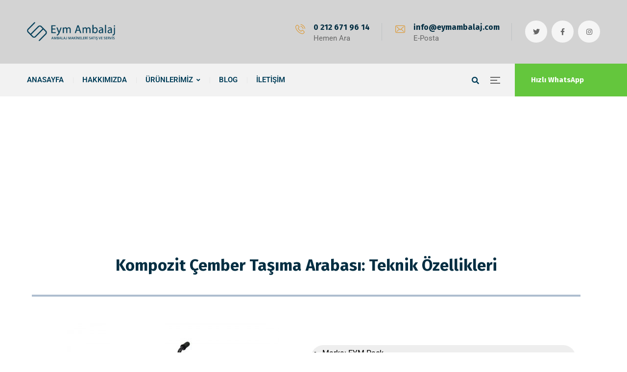

--- FILE ---
content_type: text/html; charset=UTF-8
request_url: https://www.eymambalaj.com/urun/kompozit-cember-tasima-arabasi/85/
body_size: 31021
content:
<!DOCTYPE html>
<html lang="tr" prefix="og: https://ogp.me/ns#">
<head><meta http-equiv="Content-Type" content="text/html; charset=UTF-8" /><script>if(navigator.userAgent.match(/MSIE|Internet Explorer/i)||navigator.userAgent.match(/Trident\/7\..*?rv:11/i)){var href=document.location.href;if(!href.match(/[?&]nowprocket/)){if(href.indexOf("?")==-1){if(href.indexOf("#")==-1){document.location.href=href+"?nowprocket=1"}else{document.location.href=href.replace("#","?nowprocket=1#")}}else{if(href.indexOf("#")==-1){document.location.href=href+"&nowprocket=1"}else{document.location.href=href.replace("#","&nowprocket=1#")}}}}</script><script>(()=>{class RocketLazyLoadScripts{constructor(){this.v="2.0.4",this.userEvents=["keydown","keyup","mousedown","mouseup","mousemove","mouseover","mouseout","touchmove","touchstart","touchend","touchcancel","wheel","click","dblclick","input"],this.attributeEvents=["onblur","onclick","oncontextmenu","ondblclick","onfocus","onmousedown","onmouseenter","onmouseleave","onmousemove","onmouseout","onmouseover","onmouseup","onmousewheel","onscroll","onsubmit"]}async t(){this.i(),this.o(),/iP(ad|hone)/.test(navigator.userAgent)&&this.h(),this.u(),this.l(this),this.m(),this.k(this),this.p(this),this._(),await Promise.all([this.R(),this.L()]),this.lastBreath=Date.now(),this.S(this),this.P(),this.D(),this.O(),this.M(),await this.C(this.delayedScripts.normal),await this.C(this.delayedScripts.defer),await this.C(this.delayedScripts.async),await this.T(),await this.F(),await this.j(),await this.A(),window.dispatchEvent(new Event("rocket-allScriptsLoaded")),this.everythingLoaded=!0,this.lastTouchEnd&&await new Promise(t=>setTimeout(t,500-Date.now()+this.lastTouchEnd)),this.I(),this.H(),this.U(),this.W()}i(){this.CSPIssue=sessionStorage.getItem("rocketCSPIssue"),document.addEventListener("securitypolicyviolation",t=>{this.CSPIssue||"script-src-elem"!==t.violatedDirective||"data"!==t.blockedURI||(this.CSPIssue=!0,sessionStorage.setItem("rocketCSPIssue",!0))},{isRocket:!0})}o(){window.addEventListener("pageshow",t=>{this.persisted=t.persisted,this.realWindowLoadedFired=!0},{isRocket:!0}),window.addEventListener("pagehide",()=>{this.onFirstUserAction=null},{isRocket:!0})}h(){let t;function e(e){t=e}window.addEventListener("touchstart",e,{isRocket:!0}),window.addEventListener("touchend",function i(o){o.changedTouches[0]&&t.changedTouches[0]&&Math.abs(o.changedTouches[0].pageX-t.changedTouches[0].pageX)<10&&Math.abs(o.changedTouches[0].pageY-t.changedTouches[0].pageY)<10&&o.timeStamp-t.timeStamp<200&&(window.removeEventListener("touchstart",e,{isRocket:!0}),window.removeEventListener("touchend",i,{isRocket:!0}),"INPUT"===o.target.tagName&&"text"===o.target.type||(o.target.dispatchEvent(new TouchEvent("touchend",{target:o.target,bubbles:!0})),o.target.dispatchEvent(new MouseEvent("mouseover",{target:o.target,bubbles:!0})),o.target.dispatchEvent(new PointerEvent("click",{target:o.target,bubbles:!0,cancelable:!0,detail:1,clientX:o.changedTouches[0].clientX,clientY:o.changedTouches[0].clientY})),event.preventDefault()))},{isRocket:!0})}q(t){this.userActionTriggered||("mousemove"!==t.type||this.firstMousemoveIgnored?"keyup"===t.type||"mouseover"===t.type||"mouseout"===t.type||(this.userActionTriggered=!0,this.onFirstUserAction&&this.onFirstUserAction()):this.firstMousemoveIgnored=!0),"click"===t.type&&t.preventDefault(),t.stopPropagation(),t.stopImmediatePropagation(),"touchstart"===this.lastEvent&&"touchend"===t.type&&(this.lastTouchEnd=Date.now()),"click"===t.type&&(this.lastTouchEnd=0),this.lastEvent=t.type,t.composedPath&&t.composedPath()[0].getRootNode()instanceof ShadowRoot&&(t.rocketTarget=t.composedPath()[0]),this.savedUserEvents.push(t)}u(){this.savedUserEvents=[],this.userEventHandler=this.q.bind(this),this.userEvents.forEach(t=>window.addEventListener(t,this.userEventHandler,{passive:!1,isRocket:!0})),document.addEventListener("visibilitychange",this.userEventHandler,{isRocket:!0})}U(){this.userEvents.forEach(t=>window.removeEventListener(t,this.userEventHandler,{passive:!1,isRocket:!0})),document.removeEventListener("visibilitychange",this.userEventHandler,{isRocket:!0}),this.savedUserEvents.forEach(t=>{(t.rocketTarget||t.target).dispatchEvent(new window[t.constructor.name](t.type,t))})}m(){const t="return false",e=Array.from(this.attributeEvents,t=>"data-rocket-"+t),i="["+this.attributeEvents.join("],[")+"]",o="[data-rocket-"+this.attributeEvents.join("],[data-rocket-")+"]",s=(e,i,o)=>{o&&o!==t&&(e.setAttribute("data-rocket-"+i,o),e["rocket"+i]=new Function("event",o),e.setAttribute(i,t))};new MutationObserver(t=>{for(const n of t)"attributes"===n.type&&(n.attributeName.startsWith("data-rocket-")||this.everythingLoaded?n.attributeName.startsWith("data-rocket-")&&this.everythingLoaded&&this.N(n.target,n.attributeName.substring(12)):s(n.target,n.attributeName,n.target.getAttribute(n.attributeName))),"childList"===n.type&&n.addedNodes.forEach(t=>{if(t.nodeType===Node.ELEMENT_NODE)if(this.everythingLoaded)for(const i of[t,...t.querySelectorAll(o)])for(const t of i.getAttributeNames())e.includes(t)&&this.N(i,t.substring(12));else for(const e of[t,...t.querySelectorAll(i)])for(const t of e.getAttributeNames())this.attributeEvents.includes(t)&&s(e,t,e.getAttribute(t))})}).observe(document,{subtree:!0,childList:!0,attributeFilter:[...this.attributeEvents,...e]})}I(){this.attributeEvents.forEach(t=>{document.querySelectorAll("[data-rocket-"+t+"]").forEach(e=>{this.N(e,t)})})}N(t,e){const i=t.getAttribute("data-rocket-"+e);i&&(t.setAttribute(e,i),t.removeAttribute("data-rocket-"+e))}k(t){Object.defineProperty(HTMLElement.prototype,"onclick",{get(){return this.rocketonclick||null},set(e){this.rocketonclick=e,this.setAttribute(t.everythingLoaded?"onclick":"data-rocket-onclick","this.rocketonclick(event)")}})}S(t){function e(e,i){let o=e[i];e[i]=null,Object.defineProperty(e,i,{get:()=>o,set(s){t.everythingLoaded?o=s:e["rocket"+i]=o=s}})}e(document,"onreadystatechange"),e(window,"onload"),e(window,"onpageshow");try{Object.defineProperty(document,"readyState",{get:()=>t.rocketReadyState,set(e){t.rocketReadyState=e},configurable:!0}),document.readyState="loading"}catch(t){console.log("WPRocket DJE readyState conflict, bypassing")}}l(t){this.originalAddEventListener=EventTarget.prototype.addEventListener,this.originalRemoveEventListener=EventTarget.prototype.removeEventListener,this.savedEventListeners=[],EventTarget.prototype.addEventListener=function(e,i,o){o&&o.isRocket||!t.B(e,this)&&!t.userEvents.includes(e)||t.B(e,this)&&!t.userActionTriggered||e.startsWith("rocket-")||t.everythingLoaded?t.originalAddEventListener.call(this,e,i,o):(t.savedEventListeners.push({target:this,remove:!1,type:e,func:i,options:o}),"mouseenter"!==e&&"mouseleave"!==e||t.originalAddEventListener.call(this,e,t.savedUserEvents.push,o))},EventTarget.prototype.removeEventListener=function(e,i,o){o&&o.isRocket||!t.B(e,this)&&!t.userEvents.includes(e)||t.B(e,this)&&!t.userActionTriggered||e.startsWith("rocket-")||t.everythingLoaded?t.originalRemoveEventListener.call(this,e,i,o):t.savedEventListeners.push({target:this,remove:!0,type:e,func:i,options:o})}}J(t,e){this.savedEventListeners=this.savedEventListeners.filter(i=>{let o=i.type,s=i.target||window;return e!==o||t!==s||(this.B(o,s)&&(i.type="rocket-"+o),this.$(i),!1)})}H(){EventTarget.prototype.addEventListener=this.originalAddEventListener,EventTarget.prototype.removeEventListener=this.originalRemoveEventListener,this.savedEventListeners.forEach(t=>this.$(t))}$(t){t.remove?this.originalRemoveEventListener.call(t.target,t.type,t.func,t.options):this.originalAddEventListener.call(t.target,t.type,t.func,t.options)}p(t){let e;function i(e){return t.everythingLoaded?e:e.split(" ").map(t=>"load"===t||t.startsWith("load.")?"rocket-jquery-load":t).join(" ")}function o(o){function s(e){const s=o.fn[e];o.fn[e]=o.fn.init.prototype[e]=function(){return this[0]===window&&t.userActionTriggered&&("string"==typeof arguments[0]||arguments[0]instanceof String?arguments[0]=i(arguments[0]):"object"==typeof arguments[0]&&Object.keys(arguments[0]).forEach(t=>{const e=arguments[0][t];delete arguments[0][t],arguments[0][i(t)]=e})),s.apply(this,arguments),this}}if(o&&o.fn&&!t.allJQueries.includes(o)){const e={DOMContentLoaded:[],"rocket-DOMContentLoaded":[]};for(const t in e)document.addEventListener(t,()=>{e[t].forEach(t=>t())},{isRocket:!0});o.fn.ready=o.fn.init.prototype.ready=function(i){function s(){parseInt(o.fn.jquery)>2?setTimeout(()=>i.bind(document)(o)):i.bind(document)(o)}return"function"==typeof i&&(t.realDomReadyFired?!t.userActionTriggered||t.fauxDomReadyFired?s():e["rocket-DOMContentLoaded"].push(s):e.DOMContentLoaded.push(s)),o([])},s("on"),s("one"),s("off"),t.allJQueries.push(o)}e=o}t.allJQueries=[],o(window.jQuery),Object.defineProperty(window,"jQuery",{get:()=>e,set(t){o(t)}})}P(){const t=new Map;document.write=document.writeln=function(e){const i=document.currentScript,o=document.createRange(),s=i.parentElement;let n=t.get(i);void 0===n&&(n=i.nextSibling,t.set(i,n));const c=document.createDocumentFragment();o.setStart(c,0),c.appendChild(o.createContextualFragment(e)),s.insertBefore(c,n)}}async R(){return new Promise(t=>{this.userActionTriggered?t():this.onFirstUserAction=t})}async L(){return new Promise(t=>{document.addEventListener("DOMContentLoaded",()=>{this.realDomReadyFired=!0,t()},{isRocket:!0})})}async j(){return this.realWindowLoadedFired?Promise.resolve():new Promise(t=>{window.addEventListener("load",t,{isRocket:!0})})}M(){this.pendingScripts=[];this.scriptsMutationObserver=new MutationObserver(t=>{for(const e of t)e.addedNodes.forEach(t=>{"SCRIPT"!==t.tagName||t.noModule||t.isWPRocket||this.pendingScripts.push({script:t,promise:new Promise(e=>{const i=()=>{const i=this.pendingScripts.findIndex(e=>e.script===t);i>=0&&this.pendingScripts.splice(i,1),e()};t.addEventListener("load",i,{isRocket:!0}),t.addEventListener("error",i,{isRocket:!0}),setTimeout(i,1e3)})})})}),this.scriptsMutationObserver.observe(document,{childList:!0,subtree:!0})}async F(){await this.X(),this.pendingScripts.length?(await this.pendingScripts[0].promise,await this.F()):this.scriptsMutationObserver.disconnect()}D(){this.delayedScripts={normal:[],async:[],defer:[]},document.querySelectorAll("script[type$=rocketlazyloadscript]").forEach(t=>{t.hasAttribute("data-rocket-src")?t.hasAttribute("async")&&!1!==t.async?this.delayedScripts.async.push(t):t.hasAttribute("defer")&&!1!==t.defer||"module"===t.getAttribute("data-rocket-type")?this.delayedScripts.defer.push(t):this.delayedScripts.normal.push(t):this.delayedScripts.normal.push(t)})}async _(){await this.L();let t=[];document.querySelectorAll("script[type$=rocketlazyloadscript][data-rocket-src]").forEach(e=>{let i=e.getAttribute("data-rocket-src");if(i&&!i.startsWith("data:")){i.startsWith("//")&&(i=location.protocol+i);try{const o=new URL(i).origin;o!==location.origin&&t.push({src:o,crossOrigin:e.crossOrigin||"module"===e.getAttribute("data-rocket-type")})}catch(t){}}}),t=[...new Map(t.map(t=>[JSON.stringify(t),t])).values()],this.Y(t,"preconnect")}async G(t){if(await this.K(),!0!==t.noModule||!("noModule"in HTMLScriptElement.prototype))return new Promise(e=>{let i;function o(){(i||t).setAttribute("data-rocket-status","executed"),e()}try{if(navigator.userAgent.includes("Firefox/")||""===navigator.vendor||this.CSPIssue)i=document.createElement("script"),[...t.attributes].forEach(t=>{let e=t.nodeName;"type"!==e&&("data-rocket-type"===e&&(e="type"),"data-rocket-src"===e&&(e="src"),i.setAttribute(e,t.nodeValue))}),t.text&&(i.text=t.text),t.nonce&&(i.nonce=t.nonce),i.hasAttribute("src")?(i.addEventListener("load",o,{isRocket:!0}),i.addEventListener("error",()=>{i.setAttribute("data-rocket-status","failed-network"),e()},{isRocket:!0}),setTimeout(()=>{i.isConnected||e()},1)):(i.text=t.text,o()),i.isWPRocket=!0,t.parentNode.replaceChild(i,t);else{const i=t.getAttribute("data-rocket-type"),s=t.getAttribute("data-rocket-src");i?(t.type=i,t.removeAttribute("data-rocket-type")):t.removeAttribute("type"),t.addEventListener("load",o,{isRocket:!0}),t.addEventListener("error",i=>{this.CSPIssue&&i.target.src.startsWith("data:")?(console.log("WPRocket: CSP fallback activated"),t.removeAttribute("src"),this.G(t).then(e)):(t.setAttribute("data-rocket-status","failed-network"),e())},{isRocket:!0}),s?(t.fetchPriority="high",t.removeAttribute("data-rocket-src"),t.src=s):t.src="data:text/javascript;base64,"+window.btoa(unescape(encodeURIComponent(t.text)))}}catch(i){t.setAttribute("data-rocket-status","failed-transform"),e()}});t.setAttribute("data-rocket-status","skipped")}async C(t){const e=t.shift();return e?(e.isConnected&&await this.G(e),this.C(t)):Promise.resolve()}O(){this.Y([...this.delayedScripts.normal,...this.delayedScripts.defer,...this.delayedScripts.async],"preload")}Y(t,e){this.trash=this.trash||[];let i=!0;var o=document.createDocumentFragment();t.forEach(t=>{const s=t.getAttribute&&t.getAttribute("data-rocket-src")||t.src;if(s&&!s.startsWith("data:")){const n=document.createElement("link");n.href=s,n.rel=e,"preconnect"!==e&&(n.as="script",n.fetchPriority=i?"high":"low"),t.getAttribute&&"module"===t.getAttribute("data-rocket-type")&&(n.crossOrigin=!0),t.crossOrigin&&(n.crossOrigin=t.crossOrigin),t.integrity&&(n.integrity=t.integrity),t.nonce&&(n.nonce=t.nonce),o.appendChild(n),this.trash.push(n),i=!1}}),document.head.appendChild(o)}W(){this.trash.forEach(t=>t.remove())}async T(){try{document.readyState="interactive"}catch(t){}this.fauxDomReadyFired=!0;try{await this.K(),this.J(document,"readystatechange"),document.dispatchEvent(new Event("rocket-readystatechange")),await this.K(),document.rocketonreadystatechange&&document.rocketonreadystatechange(),await this.K(),this.J(document,"DOMContentLoaded"),document.dispatchEvent(new Event("rocket-DOMContentLoaded")),await this.K(),this.J(window,"DOMContentLoaded"),window.dispatchEvent(new Event("rocket-DOMContentLoaded"))}catch(t){console.error(t)}}async A(){try{document.readyState="complete"}catch(t){}try{await this.K(),this.J(document,"readystatechange"),document.dispatchEvent(new Event("rocket-readystatechange")),await this.K(),document.rocketonreadystatechange&&document.rocketonreadystatechange(),await this.K(),this.J(window,"load"),window.dispatchEvent(new Event("rocket-load")),await this.K(),window.rocketonload&&window.rocketonload(),await this.K(),this.allJQueries.forEach(t=>t(window).trigger("rocket-jquery-load")),await this.K(),this.J(window,"pageshow");const t=new Event("rocket-pageshow");t.persisted=this.persisted,window.dispatchEvent(t),await this.K(),window.rocketonpageshow&&window.rocketonpageshow({persisted:this.persisted})}catch(t){console.error(t)}}async K(){Date.now()-this.lastBreath>45&&(await this.X(),this.lastBreath=Date.now())}async X(){return document.hidden?new Promise(t=>setTimeout(t)):new Promise(t=>requestAnimationFrame(t))}B(t,e){return e===document&&"readystatechange"===t||(e===document&&"DOMContentLoaded"===t||(e===window&&"DOMContentLoaded"===t||(e===window&&"load"===t||e===window&&"pageshow"===t)))}static run(){(new RocketLazyLoadScripts).t()}}RocketLazyLoadScripts.run()})();</script>
	<!-- Google tag (gtag.js) Emreye ait! -->
<script type="rocketlazyloadscript" async data-rocket-src="https://www.googletagmanager.com/gtag/js?id=AW-11059599688"></script>
<script type="rocketlazyloadscript">
  window.dataLayer = window.dataLayer || [];
  function gtag(){dataLayer.push(arguments);}
  gtag('js', new Date());

  gtag('config', 'AW-11059599688');
</script>
<script type="rocketlazyloadscript">
  gtag('event', 'conversion', {'send_to': 'AW-11059599688/RTq6CNDK9oYYEMiy0Jkp'});
</script> 
	

	<meta name="viewport" content="width=device-width, initial-scale=1" />
	
	
<script type="rocketlazyloadscript">
dataLayer = [{"title":"Kompozit \u00c7ember Ta\u015f\u0131ma Arabas\u0131","author":"cemberlogin","wordcount":1120,"logged_in":"false","page_id":2887,"post_date":"2021-02-23 01:55:40","post_type":"page"}];
</script>
<!-- Google Tag Manager -->
<script type="rocketlazyloadscript">(function(w,d,s,l,i){w[l]=w[l]||[];w[l].push({'gtm.start':
new Date().getTime(),event:'gtm.js'});var f=d.getElementsByTagName(s)[0],
j=d.createElement(s),dl=l!='dataLayer'?'&l='+l:'';j.async=true;j.src=
'https://www.googletagmanager.com/gtm.js?id='+i+dl;f.parentNode.insertBefore(j,f);
})(window,document,'script','dataLayer','GTM-PR6DHWTG');</script>
<!-- End Google Tag Manager -->
<!-- Rank Math PRO tarafından Arama Motoru Optimizasyonu - https://rankmath.com/ -->
<title>Kompozit Çember Taşıma Arabası - Eym Ambalaj</title>
<link data-rocket-preload as="style" href="https://fonts.googleapis.com/css?family=Roboto%3A400%2C400italic%2C500%2C500italic%2C600%2C600italic%2C700%2C700italic%7CRoboto%3A600%7CFira%20Sans%3A700%7CFira%20Sans%3A700%7CFira%20Sans%3A700&#038;subset=latin%2Clatin-ext&#038;display=swap" rel="preload">
<link href="https://fonts.googleapis.com/css?family=Roboto%3A400%2C400italic%2C500%2C500italic%2C600%2C600italic%2C700%2C700italic%7CRoboto%3A600%7CFira%20Sans%3A700%7CFira%20Sans%3A700%7CFira%20Sans%3A700&#038;subset=latin%2Clatin-ext&#038;display=swap" media="print" onload="this.media=&#039;all&#039;" rel="stylesheet">
<noscript data-wpr-hosted-gf-parameters=""><link rel="stylesheet" href="https://fonts.googleapis.com/css?family=Roboto%3A400%2C400italic%2C500%2C500italic%2C600%2C600italic%2C700%2C700italic%7CRoboto%3A600%7CFira%20Sans%3A700%7CFira%20Sans%3A700%7CFira%20Sans%3A700&#038;subset=latin%2Clatin-ext&#038;display=swap"></noscript>
<meta name="description" content="Kompozit çember taşıma arabası özellikleri ve fiyatlarını keşfetmek için web sayfamıza göz atın! Bu aya özel indirimleri sakın kaçırmayın!"/>
<meta name="robots" content="follow, index, max-snippet:-1, max-video-preview:-1, max-image-preview:large"/>
<link rel="canonical" href="https://www.eymambalaj.com/urun/kompozit-cember-tasima-arabasi/85/" />
<meta property="og:locale" content="tr_TR" />
<meta property="og:type" content="article" />
<meta property="og:title" content="Kompozit Çember Taşıma Arabası - Eym Ambalaj" />
<meta property="og:description" content="Kompozit çember taşıma arabası özellikleri ve fiyatlarını keşfetmek için web sayfamıza göz atın! Bu aya özel indirimleri sakın kaçırmayın!" />
<meta property="og:url" content="https://www.eymambalaj.com/urun/kompozit-cember-tasima-arabasi/85/" />
<meta property="og:site_name" content="Eym Ambalaj" />
<meta property="og:updated_time" content="2024-05-14T13:30:21+03:00" />
<meta property="og:image" content="https://www.eymambalaj.com/wp-content/uploads/2022/04/kompozit-cember-tasima-arabasi-istoc-eymambalaj.com_.jpg" />
<meta property="og:image:secure_url" content="https://www.eymambalaj.com/wp-content/uploads/2022/04/kompozit-cember-tasima-arabasi-istoc-eymambalaj.com_.jpg" />
<meta property="og:image:width" content="1080" />
<meta property="og:image:height" content="1080" />
<meta property="og:image:alt" content="Kompozit çember taşıma arabası – kompozit çember bobinleri için profesyonel taşıma arabası" />
<meta property="og:image:type" content="image/jpeg" />
<meta name="twitter:card" content="summary_large_image" />
<meta name="twitter:title" content="Kompozit Çember Taşıma Arabası - Eym Ambalaj" />
<meta name="twitter:description" content="Kompozit çember taşıma arabası özellikleri ve fiyatlarını keşfetmek için web sayfamıza göz atın! Bu aya özel indirimleri sakın kaçırmayın!" />
<meta name="twitter:image" content="https://www.eymambalaj.com/wp-content/uploads/2022/04/kompozit-cember-tasima-arabasi-istoc-eymambalaj.com_.jpg" />
<meta name="twitter:label1" content="Okuma süresi" />
<meta name="twitter:data1" content="3 dakika" />
<script type="application/ld+json" class="rank-math-schema-pro">{"@context":"https://schema.org","@graph":[{"@type":"BreadcrumbList","@id":"https://www.eymambalaj.com/urun/kompozit-cember-tasima-arabasi/85/#breadcrumb","itemListElement":[{"@type":"ListItem","position":"1","item":{"@id":"https://www.eymambalaj.com","name":"Anasayfa"}},{"@type":"ListItem","position":"2","item":{"@id":"https://www.eymambalaj.com/urun/kompozit-cember-tasima-arabasi/85/","name":"Kompozit \u00c7ember Ta\u015f\u0131ma Arabas\u0131"}}]}]}</script>
<!-- /Rank Math WordPress SEO eklentisi -->

<link rel='dns-prefetch' href='//fonts.googleapis.com' />
<link href='https://fonts.gstatic.com' crossorigin rel='preconnect' />
<link rel="alternate" type="application/rss+xml" title="Eym Ambalaj &raquo; akışı" href="https://www.eymambalaj.com/feed/" />
<link rel="alternate" type="application/rss+xml" title="Eym Ambalaj &raquo; yorum akışı" href="https://www.eymambalaj.com/comments/feed/" />
<link rel="alternate" title="oEmbed (JSON)" type="application/json+oembed" href="https://www.eymambalaj.com/wp-json/oembed/1.0/embed?url=https%3A%2F%2Fwww.eymambalaj.com%2Furun%2Fkompozit-cember-tasima-arabasi%2F85%2F" />
<link rel="alternate" title="oEmbed (XML)" type="text/xml+oembed" href="https://www.eymambalaj.com/wp-json/oembed/1.0/embed?url=https%3A%2F%2Fwww.eymambalaj.com%2Furun%2Fkompozit-cember-tasima-arabasi%2F85%2F&#038;format=xml" />
<style id='wp-img-auto-sizes-contain-inline-css' type='text/css'>
img:is([sizes=auto i],[sizes^="auto," i]){contain-intrinsic-size:3000px 1500px}
/*# sourceURL=wp-img-auto-sizes-contain-inline-css */
</style>
<style id='wp-emoji-styles-inline-css' type='text/css'>

	img.wp-smiley, img.emoji {
		display: inline !important;
		border: none !important;
		box-shadow: none !important;
		height: 1em !important;
		width: 1em !important;
		margin: 0 0.07em !important;
		vertical-align: -0.1em !important;
		background: none !important;
		padding: 0 !important;
	}
/*# sourceURL=wp-emoji-styles-inline-css */
</style>
<style id='classic-theme-styles-inline-css' type='text/css'>
/*! This file is auto-generated */
.wp-block-button__link{color:#fff;background-color:#32373c;border-radius:9999px;box-shadow:none;text-decoration:none;padding:calc(.667em + 2px) calc(1.333em + 2px);font-size:1.125em}.wp-block-file__button{background:#32373c;color:#fff;text-decoration:none}
/*# sourceURL=/wp-includes/css/classic-themes.min.css */
</style>
<style id='global-styles-inline-css' type='text/css'>
:root{--wp--preset--aspect-ratio--square: 1;--wp--preset--aspect-ratio--4-3: 4/3;--wp--preset--aspect-ratio--3-4: 3/4;--wp--preset--aspect-ratio--3-2: 3/2;--wp--preset--aspect-ratio--2-3: 2/3;--wp--preset--aspect-ratio--16-9: 16/9;--wp--preset--aspect-ratio--9-16: 9/16;--wp--preset--color--black: #000000;--wp--preset--color--cyan-bluish-gray: #abb8c3;--wp--preset--color--white: #ffffff;--wp--preset--color--pale-pink: #f78da7;--wp--preset--color--vivid-red: #cf2e2e;--wp--preset--color--luminous-vivid-orange: #ff6900;--wp--preset--color--luminous-vivid-amber: #fcb900;--wp--preset--color--light-green-cyan: #7bdcb5;--wp--preset--color--vivid-green-cyan: #00d084;--wp--preset--color--pale-cyan-blue: #8ed1fc;--wp--preset--color--vivid-cyan-blue: #0693e3;--wp--preset--color--vivid-purple: #9b51e0;--wp--preset--gradient--vivid-cyan-blue-to-vivid-purple: linear-gradient(135deg,rgb(6,147,227) 0%,rgb(155,81,224) 100%);--wp--preset--gradient--light-green-cyan-to-vivid-green-cyan: linear-gradient(135deg,rgb(122,220,180) 0%,rgb(0,208,130) 100%);--wp--preset--gradient--luminous-vivid-amber-to-luminous-vivid-orange: linear-gradient(135deg,rgb(252,185,0) 0%,rgb(255,105,0) 100%);--wp--preset--gradient--luminous-vivid-orange-to-vivid-red: linear-gradient(135deg,rgb(255,105,0) 0%,rgb(207,46,46) 100%);--wp--preset--gradient--very-light-gray-to-cyan-bluish-gray: linear-gradient(135deg,rgb(238,238,238) 0%,rgb(169,184,195) 100%);--wp--preset--gradient--cool-to-warm-spectrum: linear-gradient(135deg,rgb(74,234,220) 0%,rgb(151,120,209) 20%,rgb(207,42,186) 40%,rgb(238,44,130) 60%,rgb(251,105,98) 80%,rgb(254,248,76) 100%);--wp--preset--gradient--blush-light-purple: linear-gradient(135deg,rgb(255,206,236) 0%,rgb(152,150,240) 100%);--wp--preset--gradient--blush-bordeaux: linear-gradient(135deg,rgb(254,205,165) 0%,rgb(254,45,45) 50%,rgb(107,0,62) 100%);--wp--preset--gradient--luminous-dusk: linear-gradient(135deg,rgb(255,203,112) 0%,rgb(199,81,192) 50%,rgb(65,88,208) 100%);--wp--preset--gradient--pale-ocean: linear-gradient(135deg,rgb(255,245,203) 0%,rgb(182,227,212) 50%,rgb(51,167,181) 100%);--wp--preset--gradient--electric-grass: linear-gradient(135deg,rgb(202,248,128) 0%,rgb(113,206,126) 100%);--wp--preset--gradient--midnight: linear-gradient(135deg,rgb(2,3,129) 0%,rgb(40,116,252) 100%);--wp--preset--font-size--small: 13px;--wp--preset--font-size--medium: 20px;--wp--preset--font-size--large: 36px;--wp--preset--font-size--x-large: 42px;--wp--preset--spacing--20: 0.44rem;--wp--preset--spacing--30: 0.67rem;--wp--preset--spacing--40: 1rem;--wp--preset--spacing--50: 1.5rem;--wp--preset--spacing--60: 2.25rem;--wp--preset--spacing--70: 3.38rem;--wp--preset--spacing--80: 5.06rem;--wp--preset--shadow--natural: 6px 6px 9px rgba(0, 0, 0, 0.2);--wp--preset--shadow--deep: 12px 12px 50px rgba(0, 0, 0, 0.4);--wp--preset--shadow--sharp: 6px 6px 0px rgba(0, 0, 0, 0.2);--wp--preset--shadow--outlined: 6px 6px 0px -3px rgb(255, 255, 255), 6px 6px rgb(0, 0, 0);--wp--preset--shadow--crisp: 6px 6px 0px rgb(0, 0, 0);}:where(.is-layout-flex){gap: 0.5em;}:where(.is-layout-grid){gap: 0.5em;}body .is-layout-flex{display: flex;}.is-layout-flex{flex-wrap: wrap;align-items: center;}.is-layout-flex > :is(*, div){margin: 0;}body .is-layout-grid{display: grid;}.is-layout-grid > :is(*, div){margin: 0;}:where(.wp-block-columns.is-layout-flex){gap: 2em;}:where(.wp-block-columns.is-layout-grid){gap: 2em;}:where(.wp-block-post-template.is-layout-flex){gap: 1.25em;}:where(.wp-block-post-template.is-layout-grid){gap: 1.25em;}.has-black-color{color: var(--wp--preset--color--black) !important;}.has-cyan-bluish-gray-color{color: var(--wp--preset--color--cyan-bluish-gray) !important;}.has-white-color{color: var(--wp--preset--color--white) !important;}.has-pale-pink-color{color: var(--wp--preset--color--pale-pink) !important;}.has-vivid-red-color{color: var(--wp--preset--color--vivid-red) !important;}.has-luminous-vivid-orange-color{color: var(--wp--preset--color--luminous-vivid-orange) !important;}.has-luminous-vivid-amber-color{color: var(--wp--preset--color--luminous-vivid-amber) !important;}.has-light-green-cyan-color{color: var(--wp--preset--color--light-green-cyan) !important;}.has-vivid-green-cyan-color{color: var(--wp--preset--color--vivid-green-cyan) !important;}.has-pale-cyan-blue-color{color: var(--wp--preset--color--pale-cyan-blue) !important;}.has-vivid-cyan-blue-color{color: var(--wp--preset--color--vivid-cyan-blue) !important;}.has-vivid-purple-color{color: var(--wp--preset--color--vivid-purple) !important;}.has-black-background-color{background-color: var(--wp--preset--color--black) !important;}.has-cyan-bluish-gray-background-color{background-color: var(--wp--preset--color--cyan-bluish-gray) !important;}.has-white-background-color{background-color: var(--wp--preset--color--white) !important;}.has-pale-pink-background-color{background-color: var(--wp--preset--color--pale-pink) !important;}.has-vivid-red-background-color{background-color: var(--wp--preset--color--vivid-red) !important;}.has-luminous-vivid-orange-background-color{background-color: var(--wp--preset--color--luminous-vivid-orange) !important;}.has-luminous-vivid-amber-background-color{background-color: var(--wp--preset--color--luminous-vivid-amber) !important;}.has-light-green-cyan-background-color{background-color: var(--wp--preset--color--light-green-cyan) !important;}.has-vivid-green-cyan-background-color{background-color: var(--wp--preset--color--vivid-green-cyan) !important;}.has-pale-cyan-blue-background-color{background-color: var(--wp--preset--color--pale-cyan-blue) !important;}.has-vivid-cyan-blue-background-color{background-color: var(--wp--preset--color--vivid-cyan-blue) !important;}.has-vivid-purple-background-color{background-color: var(--wp--preset--color--vivid-purple) !important;}.has-black-border-color{border-color: var(--wp--preset--color--black) !important;}.has-cyan-bluish-gray-border-color{border-color: var(--wp--preset--color--cyan-bluish-gray) !important;}.has-white-border-color{border-color: var(--wp--preset--color--white) !important;}.has-pale-pink-border-color{border-color: var(--wp--preset--color--pale-pink) !important;}.has-vivid-red-border-color{border-color: var(--wp--preset--color--vivid-red) !important;}.has-luminous-vivid-orange-border-color{border-color: var(--wp--preset--color--luminous-vivid-orange) !important;}.has-luminous-vivid-amber-border-color{border-color: var(--wp--preset--color--luminous-vivid-amber) !important;}.has-light-green-cyan-border-color{border-color: var(--wp--preset--color--light-green-cyan) !important;}.has-vivid-green-cyan-border-color{border-color: var(--wp--preset--color--vivid-green-cyan) !important;}.has-pale-cyan-blue-border-color{border-color: var(--wp--preset--color--pale-cyan-blue) !important;}.has-vivid-cyan-blue-border-color{border-color: var(--wp--preset--color--vivid-cyan-blue) !important;}.has-vivid-purple-border-color{border-color: var(--wp--preset--color--vivid-purple) !important;}.has-vivid-cyan-blue-to-vivid-purple-gradient-background{background: var(--wp--preset--gradient--vivid-cyan-blue-to-vivid-purple) !important;}.has-light-green-cyan-to-vivid-green-cyan-gradient-background{background: var(--wp--preset--gradient--light-green-cyan-to-vivid-green-cyan) !important;}.has-luminous-vivid-amber-to-luminous-vivid-orange-gradient-background{background: var(--wp--preset--gradient--luminous-vivid-amber-to-luminous-vivid-orange) !important;}.has-luminous-vivid-orange-to-vivid-red-gradient-background{background: var(--wp--preset--gradient--luminous-vivid-orange-to-vivid-red) !important;}.has-very-light-gray-to-cyan-bluish-gray-gradient-background{background: var(--wp--preset--gradient--very-light-gray-to-cyan-bluish-gray) !important;}.has-cool-to-warm-spectrum-gradient-background{background: var(--wp--preset--gradient--cool-to-warm-spectrum) !important;}.has-blush-light-purple-gradient-background{background: var(--wp--preset--gradient--blush-light-purple) !important;}.has-blush-bordeaux-gradient-background{background: var(--wp--preset--gradient--blush-bordeaux) !important;}.has-luminous-dusk-gradient-background{background: var(--wp--preset--gradient--luminous-dusk) !important;}.has-pale-ocean-gradient-background{background: var(--wp--preset--gradient--pale-ocean) !important;}.has-electric-grass-gradient-background{background: var(--wp--preset--gradient--electric-grass) !important;}.has-midnight-gradient-background{background: var(--wp--preset--gradient--midnight) !important;}.has-small-font-size{font-size: var(--wp--preset--font-size--small) !important;}.has-medium-font-size{font-size: var(--wp--preset--font-size--medium) !important;}.has-large-font-size{font-size: var(--wp--preset--font-size--large) !important;}.has-x-large-font-size{font-size: var(--wp--preset--font-size--x-large) !important;}
:where(.wp-block-post-template.is-layout-flex){gap: 1.25em;}:where(.wp-block-post-template.is-layout-grid){gap: 1.25em;}
:where(.wp-block-term-template.is-layout-flex){gap: 1.25em;}:where(.wp-block-term-template.is-layout-grid){gap: 1.25em;}
:where(.wp-block-columns.is-layout-flex){gap: 2em;}:where(.wp-block-columns.is-layout-grid){gap: 2em;}
:root :where(.wp-block-pullquote){font-size: 1.5em;line-height: 1.6;}
/*# sourceURL=global-styles-inline-css */
</style>

<link data-minify="1" rel='stylesheet' id='font-awesome-free-css' href='https://www.eymambalaj.com/wp-content/cache/min/1/wp-content/themes/bizix/webfonts/font-awesome.min.css?ver=1769727300' type='text/css' media='all' />
<link data-minify="1" rel='stylesheet' id='swm-theme-style-minify-css' href='https://www.eymambalaj.com/wp-content/cache/background-css/1/www.eymambalaj.com/wp-content/cache/min/1/wp-content/themes/bizix/css/global-header-layout-min.css?ver=1769727300&wpr_t=1769746576' type='text/css' media='all' />
<link rel='stylesheet' id='chaty-front-css-css' href='https://www.eymambalaj.com/wp-content/cache/background-css/1/www.eymambalaj.com/wp-content/plugins/chaty/css/chaty-front.min.css?ver=3.5.11764539775&wpr_t=1769746576' type='text/css' media='all' />
<link data-minify="1" rel='stylesheet' id='elementor-icons-css' href='https://www.eymambalaj.com/wp-content/cache/min/1/wp-content/plugins/elementor/assets/lib/eicons/css/elementor-icons.min.css?ver=1769727300' type='text/css' media='all' />
<link rel='stylesheet' id='elementor-frontend-css' href='https://www.eymambalaj.com/wp-content/plugins/elementor/assets/css/frontend.min.css?ver=3.34.4' type='text/css' media='all' />
<link rel='stylesheet' id='elementor-post-7-css' href='https://www.eymambalaj.com/wp-content/uploads/elementor/css/post-7.css?ver=1769727299' type='text/css' media='all' />
<link rel='stylesheet' id='widget-heading-css' href='https://www.eymambalaj.com/wp-content/plugins/elementor/assets/css/widget-heading.min.css?ver=3.34.4' type='text/css' media='all' />
<link rel='stylesheet' id='widget-divider-css' href='https://www.eymambalaj.com/wp-content/plugins/elementor/assets/css/widget-divider.min.css?ver=3.34.4' type='text/css' media='all' />
<link rel='stylesheet' id='widget-image-css' href='https://www.eymambalaj.com/wp-content/plugins/elementor/assets/css/widget-image.min.css?ver=3.34.4' type='text/css' media='all' />
<link rel='stylesheet' id='widget-spacer-css' href='https://www.eymambalaj.com/wp-content/plugins/elementor/assets/css/widget-spacer.min.css?ver=3.34.4' type='text/css' media='all' />
<link rel='stylesheet' id='elementor-post-2887-css' href='https://www.eymambalaj.com/wp-content/uploads/elementor/css/post-2887.css?ver=1769735776' type='text/css' media='all' />
<link data-minify="1" rel='stylesheet' id='elementor-gf-local-roboto-css' href='https://www.eymambalaj.com/wp-content/cache/min/1/wp-content/uploads/elementor/google-fonts/css/roboto.css?ver=1769727300' type='text/css' media='all' />
<link data-minify="1" rel='stylesheet' id='elementor-gf-local-robotoslab-css' href='https://www.eymambalaj.com/wp-content/cache/min/1/wp-content/uploads/elementor/google-fonts/css/robotoslab.css?ver=1769727300' type='text/css' media='all' />
<script type="rocketlazyloadscript" data-rocket-type="text/javascript" data-rocket-src="https://www.eymambalaj.com/wp-includes/js/jquery/jquery.min.js?ver=3.7.1" id="jquery-core-js" data-rocket-defer defer></script>
<script type="rocketlazyloadscript" data-rocket-type="text/javascript" data-rocket-src="https://www.eymambalaj.com/wp-includes/js/jquery/jquery-migrate.min.js?ver=3.4.1" id="jquery-migrate-js" data-rocket-defer defer></script>
<script type="rocketlazyloadscript" data-rocket-type="text/javascript" data-rocket-src="https://www.eymambalaj.com/wp-content/themes/bizix/js/jquery.magnific-popup.min.js?ver=6.9" id="magnific-popup-js" data-rocket-defer defer></script>
<link rel="https://api.w.org/" href="https://www.eymambalaj.com/wp-json/" /><link rel="alternate" title="JSON" type="application/json" href="https://www.eymambalaj.com/wp-json/wp/v2/pages/2887" /><link rel="EditURI" type="application/rsd+xml" title="RSD" href="https://www.eymambalaj.com/xmlrpc.php?rsd" />
<meta name="generator" content="WordPress 6.9" />
<link rel='shortlink' href='https://www.eymambalaj.com/?p=2887' />
<meta name="generator" content="Elementor 3.34.4; features: additional_custom_breakpoints; settings: css_print_method-external, google_font-enabled, font_display-auto">
<style type="text/css">.recentcomments a{display:inline !important;padding:0 !important;margin:0 !important;}</style>			<style>
				.e-con.e-parent:nth-of-type(n+4):not(.e-lazyloaded):not(.e-no-lazyload),
				.e-con.e-parent:nth-of-type(n+4):not(.e-lazyloaded):not(.e-no-lazyload) * {
					background-image: none !important;
				}
				@media screen and (max-height: 1024px) {
					.e-con.e-parent:nth-of-type(n+3):not(.e-lazyloaded):not(.e-no-lazyload),
					.e-con.e-parent:nth-of-type(n+3):not(.e-lazyloaded):not(.e-no-lazyload) * {
						background-image: none !important;
					}
				}
				@media screen and (max-height: 640px) {
					.e-con.e-parent:nth-of-type(n+2):not(.e-lazyloaded):not(.e-no-lazyload),
					.e-con.e-parent:nth-of-type(n+2):not(.e-lazyloaded):not(.e-no-lazyload) * {
						background-image: none !important;
					}
				}
			</style>
			<link rel="icon" href="https://www.eymambalaj.com/wp-content/uploads/2024/04/cropped-eym-ambalaj-logo-32x32.webp" sizes="32x32" />
<link rel="icon" href="https://www.eymambalaj.com/wp-content/uploads/2024/04/cropped-eym-ambalaj-logo-192x192.webp" sizes="192x192" />
<link rel="apple-touch-icon" href="https://www.eymambalaj.com/wp-content/uploads/2024/04/cropped-eym-ambalaj-logo-180x180.webp" />
<meta name="msapplication-TileImage" content="https://www.eymambalaj.com/wp-content/uploads/2024/04/cropped-eym-ambalaj-logo-270x270.webp" />
		<style type="text/css" id="wp-custom-css">
			.home-content-more {
  max-height: 0;
  overflow: hidden;
  transition: max-height 0.4s ease;
}

.home-content-wrapper.active .home-content-more {
  max-height: 6000px; /* içerikten büyük bir değer */
}

.read-more-btn {
  margin-top: 15px;
  background: none;
  border: none;
  color: #0066cc;
  font-weight: 600;
  cursor: pointer;
}		</style>
		<style id="swm_customizer_css_output" type="text/css">@media (min-width:1200px){.swm-container{max-width:1200px;}}#swm-go-top-scroll-btn{background:#252628;color:#ffffff;}body{font-size:16px;line-height:1.7;}.swm-site-content h1{font-size:40px;line-height:55px;}.swm-site-content h2{font-size:33px;line-height:50px;}.swm-site-content h3{font-size:29px;line-height:40px;}.swm-site-content h4{font-size:25px;line-height:36px;}.swm-site-content h5{font-size:22px;line-height:30px;}.swm-site-content h6{font-size:19px;line-height:25px;}h4.vc_tta-panel-title{font-size:16px;}body{font-family:Roboto;font-style:normal !important;font-weight:400;}.swm-site-content .sidebar .swm-sidebar-ttl h3,.swm-sidepanel .swm-sidepanel-ttl h3,.footer .swm-footer-widget h3,.gyan_widget_tabs .gyan_wid_tabs li,.gyan-heading-text,.swm-heading-text,blockquote.wp-block-quote.is-style-large p,p.has-large-font-size,.has-drop-cap:not(:focus)::first-letter{font-family:Fira Sans;font-style:normal !important;font-weight:700;}h1,h2,h3,h4,h5,h6,.gyan_fancy_heading_text,.gyan-heading-font,.gyan-font-heading,.swm-heading-font,.swm-font-heading,.swm-pf-only-title,.gyan_events_main_title{font-family:Fira Sans;font-style:normal !important;font-weight:700;}h4.vc_tta-panel-title{font-family:Roboto;font-weight:400;}.swm-site-content blockquote,.swm-site-content blockquote p{font-family:Roboto;font-weight:400;}.swm-container{padding:0 15px;}@media only screen and (min-width:980px){.swm-topbar-content .left:after,.swm-topbar-content .left:before{left:-15px;width:calc(100% + 15px);}.swm-topbar-content .left:after{left:-6px;}}.swm-main-container.swm-site-content{padding-top:100px;padding-bottom:100px;}@media only screen and (max-width:767px){.swm-main-container.swm-site-content{padding-top:80px;padding-bottom:80px;}}@media only screen and (max-width:480px){.swm-main-container.swm-site-content{padding-top:60px;padding-bottom:60px;}}@media only screen and (min-width:980px){.swm-custom-two-third{width:68.79803%;}#sidebar{width:28%;}}.swm-site-content h1,.swm-site-content h2,.swm-site-content h3,.swm-site-content h4,.swm-site-content h5,.swm-site-content h6,.swm-site-content h1 a,.swm-site-content h2 a,.swm-site-content h3 a,.swm-site-content h4 a,.swm-site-content h5 a,.swm-site-content h6 a{color:#032e42;}.swm-site-content a{color:#dd9933;}.swm-site-content,.swm-content-color,.swm-content-color a,.swm-related-link a{color:#676767}.swm-site-content a:hover,ul.swm-search-list li h4 a:hover,.swm-content-color a:hover,.swm-related-link a:hover{color:#dd9933;}a.swm-button span:hover,button.swm-button:hover,.swm-site-content a.button:hover,.swm-site-content a.button.button-alt,.swm-site-content a.button.button-alt:hover,.swm-sidepanel .tagcloud a,.sidebar .tagcloud a,.sidebar .tagcloud a:hover,.sidebar a.swm-button-hover-white,a.swm-button:hover,.swm-post-single-tags a:hover,blockquote:before,a.comment-reply-link:hover,.sidebar #wp-calendar caption,.swm-sidepanel #wp-calendar caption,ul.swm-post-author-icon li:hover a,.swm-pagination .page-numbers.current,.swm-pagination-menu>span,.swm-pagination-menu>a:hover,.swm-next-prev-pagination a:hover,.swm-pagination a.page-numbers:hover,span.post-page-numbers.current,.swm-pagination-menu a:hover,.swm-site-content a.post-page-numbers:hover,.gyan-pagination-menu>a:hover,.gyan-next-prev-pagination a:hover,.gyan-pagination .page-numbers.current,.gyan-pagination-menu>span,.gyan-pagination a.page-numbers:hover,.gyan-pagination-menu a:hover,.wp-block-pullquote::before,.wp-block-button a,.is-style-outline .wp-block-button__link:hover,.wp-block-file a.wp-block-file__button,.footer #wp-calendar caption{background:#dd9933;color:#ffffff;}.swm-primary-skin-col,.sidebar .gyan-posts-slider-widget .owl-next,.sidebar .gyan-posts-slider-widget .owl-prev,.sidebar .gyan-posts-slider-widget-meta-cat a,.is-style-outline .wp-block-button__link,.has-drop-cap:not(:focus)::first-letter,.swm-site-content table tr th a,#commentform p.logged-in-as a,a.swm-pp-link-title span.swm-heading-text:hover,.comment-form-author:before,.comment-form-email:before,.comment-form-comment:before,.swm-post-meta i,a.swm-pp-link-title span:hover{color:#dd9933;}.swm-post-date-line:before,.swm-mobi-nav-close{background:#dd9933;}.swm-next-prev-box:hover a .swm-pp-arrow i{color:#ffffff;}.swm-mobi-nav-close:before,.swm-mobi-nav-close:after{background:#ffffff;}input[type=text]:focus,input[type="password"]:focus,input[type="email"]:focus,input[type="number"]:focus,input[type="url"]:focus,input[type="tel"]:focus,input[type="search"]:focus,textarea:focus,.comment-form textarea:focus,.post-password-form input[type=password]:focus,#commentform input[type="text"]:focus,input[type="password"]:focus,#commentform textarea:focus,.widget_search .swm-search-form input[type="text"]:focus,ul.swm-post-author-icon li:hover a,.swm-post-single-tags a:hover,.sidebar .gyan-posts-slider-widget .owl-dot.active,.swm-sidepanel .gyan-posts-slider-widget .owl-dot.active,.sticky .swm-post-content-block,blockquote,.swm-site-content blockquote,.is-style-outline .wp-block-button__link,.is-style-outline .wp-block-button__link:hover{border-color:#dd9933;}a.swm-button span,button.swm-button,.swm-site-content a.button,.swm-site-content a.button.button-alt2,.swm-site-content a.button.button-alt2:hover,button.button,.swm-next-prev-box:hover .swm-pp-arrow,a.swm-button,.swm-post-meta-date,.sidebar table#wp-calendar thead th,.swm-sidepanel #wp-calendar thead,.swm-sidepanel .tagcloud a:hover,.sidebar .tagcloud a:hover,.wp-block-pullquote.is-style-solid-color:not(.has-background-color),.wp-block-button a:hover,.wp-block-file a.wp-block-file__button:hover{background:#252628;color:#ffffff;}.swm-pp-view-all a i,.comment-date i,.swm-site-content h5 a:hover,.swm-search-page-readmore a:hover,.sidebar .widget_search .swm-search-form button.swm-search-button,.swm-sidepanel .widget_search .swm-search-form button.swm-search-button,.swm-next-prev-box a .swm-pp-arrow i,.swm-pp-arrow i,.swm-pp-link-title i.fa,a.comment-edit-link,.sidebar a.swm-button-hover-white:hover,.sidebar .gyan-posts-slider-widget .owl-next:hover,.sidebar .gyan-posts-slider-widget .owl-prev:hover,.sidebar .gyan-posts-slider-widget-meta-cat a:hover,#commentform p.logged-in-as a:hover{color:#252628;}.gyan-recent-post-style-two .gyan-recent-post-meta ul li:after,blockquote:after{background:#252628;}.sidebar a.swm-button-hover-white:hover{background:#ffffff;}.swm-secondary-skin-text{color:#ffffff;}::selection{background:#dd9933;color:#ffffff;}::-moz-selection{background:#dd9933;color:#ffffff;}button,html input[type="button"],input[type=button],input[type="reset"],input[type="submit"],a.button,button.button,.button,.gyan-button,a.gyan-button,input.gyan-button,button.gyan-button,input.gyan-button[type="submit"],a.swm-button{background:#dd9933;color:#ffffff;}.swm-site-content button:hover,html input[type="button"]:hover,input[type=button]:hover,input[type="reset"]:hover,input[type="submit"]:hover,a.button:hover,button.button:hover,.button:hover,.gyan-button:hover,a.gyan-button:hover,input.gyan-button:hover,button.gyan-button:hover,input.gyan-button[type="submit"]:hover,a.swm-button:hover{background:#252628;color:#ffffff;}.swm-header-main-container{background:#d3d3d3;}@media only screen and (max-width:767px){body.transparentHeader .swm-header{background:#d3d3d3;}}.swm-logo{width:180px;}@media only screen and (min-width:768px){.header-main,.swm-header-logo-section,.swm-header-search,.swm-header-button-wrap,#swm-mobi-nav-btn,#swm-sidepanel-trigger,.swm-sidepanel-trigger-wrap,.swm_header_contact_info{height:130px;}}@media (min-width:1200px){body:not(.swm-l-boxed) .header_2_alt #swm-main-nav-holder.sticky-on .swm-infostack-menu,body:not(.swm-l-boxed) .header_2 #swm-main-nav-holder.sticky-on .swm-infostack-menu,body:not(.swm-l-boxed) .header_2_t #swm-main-nav-holder.sticky-on .swm-infostack-menu {max-width:1170px;}}@media (max-width:1199px){body:not(.swm-l-boxed) .header_2_alt #swm-main-nav-holder.sticky-on .swm-infostack-menu,body:not(.swm-l-boxed) .header_2 #swm-main-nav-holder.sticky-on .swm-infostack-menu,body:not(.swm-l-boxed) .header_2_t #swm-main-nav-holder.sticky-on .swm-infostack-menu {max-width:calc(100% - 30px);}}.swm-header-button a{font-size:15px;background:#64c63d;color:#ffffff;border-color:;border-width:0px;border-radius:0px;border-style:solid;}.swm-header-button a:hover{background:#2d8728;color:#ffffff;border-color:#101011;}.header_2_alt  .swm-header-button-wrap:before{background:#64c63d;}.swm-primary-nav>li.pm-dropdown ul li a span,ul.swm-primary-nav>li>a{font-family:Roboto;font-style:normal;font-weight:600;}ul.swm-primary-nav>li{line-height:130px;}ul.swm-primary-nav>li>a{color:#003d58;font-size:15px;margin:0 19px;text-transform:uppercase;}ul.swm-primary-nav>li>a:hover,ul.swm-primary-nav>li.swm-m-active>a{color:#dd9933;}.swm-sp-icon-box:hover .swm-sp-icon-inner,.swm-sp-icon-box:hover .swm-sp-icon-inner:after,.swm-sp-icon-box:hover .swm-sp-icon-inner:before,.s_two .swm-sp-icon-box:hover .swm-sp-icon-inner span{background:#dd9933;}.swm-sp-icon-box:hover,.swm-header-search span:hover,span.swm-mobi-nav-btn-box>span:hover{color:#dd9933;border-color:#dd9933;}span.swm-mobi-nav-btn-box>span:hover:before,span.swm-mobi-nav-btn-box>span:hover:after,span.swm-mobi-nav-btn-box>span:hover>span{background:#dd9933;}.swm-primary-nav>li>a>span:before,.swm-primary-nav>li.swm-m-active>a>span:before,.swm-primary-nav>li>a:before,.swm-primary-nav>li.swm-m-active>a:before{background:#dd9933;}.swm-primary-nav>li.pm-dropdown>a>span:after{display:inline-block;}.swm-header-search{color:#003d58;}#swm-mobi-nav-icon span.swm-mobi-nav-btn-box>span{border-color:#003d58;}span.swm-mobi-nav-btn-box>span:before,span.swm-mobi-nav-btn-box>span:after,span.swm-mobi-nav-btn-box>span>span{background-color:#003d58;}.swm-infostack-menu,.header_2_alt .swm-infostack-menu:before,.swm-infostack-menu:after{background:rgba(242,242,242,1);}.swm-primary-nav>li:after{background:#e6e6e6;display:block;}.swm-primary-nav>li.pm-dropdown ul,.swm-primary-nav>li.megamenu-on ul>li>ul>li{font-size:14px;text-transform:none;}.swm-primary-nav>li li a,#swm-mobi-nav ul li a,#swm-mobi-nav .swm-mini-menu-arrow{color:#676767}.swm-primary-nav>li.megamenu-on>ul>li{line-height:22px;}.swm-primary-nav>li.pm-dropdown ul>li:hover>a,.swm-primary-nav>li.megamenu-on ul a:hover,.swm-primary-nav>li.megamenu-on ul>li>ul>li:hover>a{color:#dd9933;}.swm-primary-nav>li.pm-dropdown ul,.swm-primary-nav>li.megamenu-on>ul{background-color:#ffffff;}.swm-primary-nav>li.megamenu-on>ul>li span.megamenu-column-header a{font-size:18px;color:#032e42;}.swm-primary-nav>li.megamenu-on>ul>li>ul li a span{padding-top:5px;padding-bottom:5px;line-height:23px;}.swm-primary-nav>li.pm-dropdown ul li a{padding-top:7px;padding-bottom:7px;}.swm-primary-nav>li.pm-dropdown ul{width:236px;left:19px;}.swm-primary-nav>li.pm-dropdown li.menu-item-has-children>a:after{display:none;}#swm-mobi-nav ul li{font-size:14px;text-transform:none;}@media only screen and (max-width:1000px){#swm-mobi-nav-icon{display:block;}.swm-primary-nav-wrap{display:none;}.swm-header-menu-section-wrap {margin-bottom:0;}ul.swm-primary-nav>li>a>span>i{width:auto;display:inline-block;height:auto;margin-right:8px;}.swm-main-nav{float:right;}}#swm-main-nav-holder.sticky-on ul.swm-primary-nav>li>a{font-size:15px;color:#003d58;}#swm-main-nav-holder.sticky-on ul.swm-primary-nav>li>a:hover,#swm-main-nav-holder.sticky-on ul.swm-primary-nav>li.swm-m-active>a{color:#dd9933;}#swm-main-nav-holder.sticky-on .swm-sp-icon-box:hover,#swm-main-nav-holder.sticky-on .swm-header-search span:hover,#swm-main-nav-holder.sticky-on span.swm-mobi-nav-btn-box>span:hover{color:#dd9933;border-color:#dd9933;}#swm-main-nav-holder.sticky-on .swm-sp-icon-box:hover .swm-sp-icon-inner,#swm-main-nav-holder.sticky-on .swm-sp-icon-box:hover .swm-sp-icon-inner:after,#swm-main-nav-holder.sticky-on .swm-sp-icon-box:hover .swm-sp-icon-inner:before,#swm-main-nav-holder.sticky-on .s_two .swm-sp-icon-box:hover .swm-sp-icon-inner span{background-color:#dd9933;}#swm-main-nav-holder.sticky-on{background:#444444;}#swm-main-nav-holder.sticky-on .swm-primary-nav>li>a>span:before,#swm-main-nav-holder.sticky-on .swm-primary-nav>li.swm-m-active>a>span:before,#swm-main-nav-holder.sticky-on .swm-primary-nav>li>a:before,#swm-main-nav-holder.sticky-on .swm-primary-nav>li.swm-m-active>a:before{background:#dd9933;}#swm-main-nav-holder.sticky-on .swm-primary-nav>li:after{background:#003d58;display:block;}#swm-main-nav-holder.sticky-on .swm-header-search{color:#003d58;}#swm-main-nav-holder.sticky-on .swm-sp-icon-box{border-color:#003d58;}#swm-main-nav-holder.sticky-on .swm-sp-icon-box .swm-sp-icon-inner,#swm-main-nav-holder.sticky-on .swm-sp-icon-box .swm-sp-icon-inner:after,#swm-main-nav-holder.sticky-on .swm-sp-icon-box .swm-sp-icon-inner:before,#swm-main-nav-holder.sticky-on .s_two .swm-sp-icon-box .swm-sp-icon-inner span{background-color:#003d58;}.swm_searchbox_holder{background-color:rgba(37,38,40,0.99);color:#ffffff;}@media only screen and (min-width:768px){.swm_overlay_search_box button.swm-search-button[type="submit"],.swm_overlay_search_box input.swm-search-form-input[type="text"],.swm_overlay_search_box .swm_search_form{font-size:21px;}}.swm_overlay_search_box{border-color:#dd9933;}.swm_overlay_search_box button.swm-search-button[type="submit"],.swm_overlay_search_box input.swm-search-form-input[type="text"],.swm_overlay_search_box input.swm-search-form-input[type="text"]:focus{color:#ffffff;}.swm_overlay_search_box input.swm-search-form-input[type="text"]{color:#ffffff;text-shadow:none;}.swm_overlay_search_box input::-webkit-input-placeholder{color:#ffffff;}.swm_overlay_search_box input::-moz-placeholder{color:#ffffff;}.swm_overlay_search_box input::-ms-placeholder{color:#ffffff;}.swm_overlay_search_box input::placeholder{color:#ffffff;}.swm_overlay_search_box{max-width:905px;}.swm_searchbox_close{color:#ffffff;}.swm-sidepanel{max-width:370px;}#swm-sidepanel-container{width:370px;right:-400px;}.swm-sp-icon-box .swm-sp-icon-inner,.swm-sp-icon-box .swm-sp-icon-inner:after,.swm-sp-icon-box .swm-sp-icon-inner:before,.s_two .swm-sp-icon-box .swm-sp-icon-inner span{background-color:#676767;}.swm-sidePanelOn .swm-sidepanel-body-overlay{background:rgba(0,0,0,0.8);}.swm-sidepanel-close a i{border-color:#e6e6e6;color:#dd9933;}@media only screen and (max-width:1001px){.swm-sidepanel,#swm-sidepanel-trigger,.swm-sidepanel-body-overlay{display:none;}}.swm-sidepanel,.widget-search .swm-search-form button.swm-search-button,.swm-sidepanel .widget_product_search #swm_product_search_form button.swm-search-button,#widget_search_form input[type="text"],.swm-sidepanel .gyan_recent_posts_tiny_title a{color:#676767;}.swm-sp-icon-box{border-color:#676767;}.swm-sidepanel .swm-sidepanel-ttl h3 span,.swm-sidepanel .swm-archives-content h4{color:#032e42;font-size:19px;letter-spacing:0px;text-transform:none;}.swm-sidepanel .recent_posts_slider a,.swm-sidepanel a,.swm-sidepanel .tp_recent_tweets .twitter_time{color:#676767;}.swm-sidepanel ul li a:hover,.swm-sidepanel a:hover{color:#dd9933;}.swm-sidepanel,.swm-sidepanel p,.swm-sidepanel ul li,.swm-sidepanel ul li a,.swm-sidepanel .tagcloud a{font-size:15px;}.swm-sidepanel .widget-search .swm-search-form #s,.swm-sidepanel .widget_rss ul li,.swm-sidepanel .widget_meta ul li,.swm-sidepanel .widget_pages ul li,.swm-sidepanel .widget_archive ul li,.swm-sidepanel .widget_recent_comments ul li,.swm-sidepanel .widget_recent_entries ul li,.swm-sidepanel .widget-nav-menu ul li,.swm-sidepanel .input-text,.swm-sidepanel input[type="text"],.swm-sidepanel input[type="password"],.swm-sidepanel input[type="email"],.swm-sidepanel input[type="number"],.swm-sidepanel input[type="url"],.swm-sidepanel input[type="tel"],.swm-sidepanel input[type="search"],.swm-sidepanel textarea,.swm-sidepanel select,.swm-sidepanel #wp-calendar thead th,.swm-sidepanel #wp-calendar caption,.swm-sidepanel #wp-calendar tbody td,.swm-sidepanel #wp-calendar tbody td:hover,.swm-sidepanel input[type="text"]:focus,.swm-sidepanel input[type="password"]:focus,.swm-sidepanel input[type="email"]:focus,.swm-sidepanel input[type="number"]:focus,.swm-sidepanel input[type="url"]:focus,.swm-sidepanel input[type="tel"]:focus,.swm-sidepanel input[type="search"]:focus,.swm-sidepanel textarea:focus,.swm-sidepanel .widget-search .swm-search-form #s:focus,.swm-sidepanel .gyan-recent-posts-large-title,.swm-sidepanel .gyan-recent-posts-tiny ul li,.swm-sidepanel .swm-list-widgets ul li{border-color:#e6e6e6;}.swm_header_contact_info,.swm_header_contact_info a{color:#032e42;}.swm-cih-subtitle{color:#676767;}.swm-cih-icon{color:#dd9933;}.swm-cih-title{font-size:16px;}.swm-cih-subtitle{font-size:15px;}.swm-header-cinfo-column:before{background:#032e42;}ul.swm-header-socials li a{color:#676767;background:#f5f5f5;}ul.swm-header-socials li:hover a{color:#ffffff;background:#687eff;}.header_2_t ul.swm-header-socials li a{border-color:#676767;}.header_2_t ul.swm-header-socials li a:hover{border-color:#ffffff;}.swm-sub-header-title,h1.swm-sub-header-title{font-family:Fira Sans;font-size:55px;text-transform:none;color:#ffffff;font-weight:700;font-style:normal !important;}.swm-sub-header{height:210px;background-color:;background-image:var(--wpr-bg-9abbd274-6fd3-4aa1-b1af-9d154a033a25);background-position:center center;-webkit-background-size:cover;-moz-background-size:cover;-o-background-size:cover;background-size:cover;}body.transparentHeader .swm-sub-header{padding-top:130px;}@media(max-width:767px){.swm-sub-header{height:180px;}body.transparentHeader .swm-sub-header{padding-top:107px;}.swm-sub-header-title,h1.swm-sub-header-title{font-size:45px;}}@media(max-width:480px){.swm-sub-header{height:250px;}body.transparentHeader .swm-sub-header{padding-top:100px;}.swm-sub-header-title,h1.swm-sub-header-title{font-size:27px;}}.swm-breadcrumbs,.swm-breadcrumbs a{color:#ffffff;font-size:18px;text-transform:none;}.swm-breadcrumbs a:hover{color:#ffffff;}.swm-breadcrumbs span.swm-bc-sep{color:#ffffff;}.sidebar,.widget-search .swm-search-form button.swm-search-button,.sidebar .widget_product_search #swm_product_search_form button.swm-search-button,#widget_search_form input[type="text"],.sidebar .gyan_recent_posts_tiny_title a,.sidebar select,.swm-sidepanel select,.widget_search .swm-search-form input[type="text"],.swm-about-author,.swm-about-author a{color:#676767;}.swm-site-content .sidebar .swm-sidebar-ttl h3 span,.swm-site-content .swm-archives-content h4,.swm-about-author-title-subtitle a{color:#032e42;font-size:19px;letter-spacing:0px;text-transform:uppercase;}.sidebar .gyan-posts-slider-widget-title a{color:#032e42;}.sidebar .recent_posts_slider a,.sidebar a,.sidebar .tp_recent_tweets .twitter_time{color:#676767;}.sidebar ul li a:hover,.sidebar a:hover{color:#d83030;}.sidebar,.sidebar p,.sidebar ul li,.sidebar ul li a,.sidebar .tagcloud a{font-size:15px;}.sidebar .swm-sidebar-ttl h3 span:before,.sidebar .swm-sidebar-ttl h3 span:after{background:#d83030;}.sidebar .swm-sidebar-widget-box,.single .swm-about-author{background:#f6f3ee;}.sidebar .swm-list-widgets ul li,.sidebar .widget-search .swm-search-form #s,.sidebar .widget_rss ul li,.sidebar .widget_meta ul li,.sidebar .widget_pages ul li,.sidebar .widget_archive ul li,.sidebar .widget_recent_comments ul li,.sidebar .widget_recent_entries ul li,.sidebar .widget-nav-menu ul li,.sidebar .input-text,.sidebar input[type="text"],.sidebar input[type="password"],.sidebar input[type="email"],.sidebar input[type="number"],.sidebar input[type="url"],.sidebar input[type="tel"],.sidebar input[type="search"],.sidebar textarea,.sidebar select,.sidebar #wp-calendar thead th,.sidebar #wp-calendar caption,.sidebar #wp-calendar tbody td,.sidebar #wp-calendar tbody td:hover,.sidebar input[type="text"]:focus,.sidebar input[type="password"]:focus,.sidebar input[type="email"]:focus,.sidebar input[type="number"]:focus,.sidebar input[type="url"]:focus,.sidebar input[type="tel"]:focus,.sidebar input[type="search"]:focus,.sidebar textarea:focus,.sidebar .widget-search .swm-search-form #s:focus,.sidebar .gyan-recent-posts-large-title,.sidebar .gyan-recent-posts-tiny ul li,ul.swm-post-author-icon li a{border-color:#dcdcdc;}.swm-post-meta,.swm-post-meta ul li a,.swm-post-meta ul li a:hover,a.swm-pp-link-title span,.swm-post-single-tags a{color:#676767;}.swm-post-title h2,.swm-post-title h2 a,.swm-post-title h1{color:#032e42;letter-spacing:0px;text-transform:none;}.swm-post-meta,.swm-post-meta ul li a{color:#032e42;}.swm-post-title h2 a:hover,.swm-post-meta ul li a:hover{color:#d83030;}@media only screen and (min-width:768px){#swm-item-entries .swm-post-title h2,#swm-item-entries .swm-post-title h2 a,#swm-item-entries .swm-post-title h1{font-size:30px;line-height:44px;}}.swm-about-author .swm-single-pg-titles a,a.swm-pp-link-title span.swm-heading-text,a.swm-about-author-name,.swm-related-link a,.comment-author a,.comment-author{color:#032e42;}h5.swm-single-pg-titles,#comments h5.swm-single-pg-titles,#respond h3.comment-reply-title{color:#032e42;font-size:25px;letter-spacing:0px;text-transform:none;line-height:44px;}.footer{background-color:#252628;color:#bbbbbb;}.footer,.footer p{font-size:15px;line-height:30px;}.footer ul li a,.footer .tagcloud a,.footer .wp-caption,.footer button.button,.footer .widget_product_search #swm_product_search_form button.swm-search-button,.footer .widget_search .swm-search-form button.swm-search-button,.footer .gyan-posts-slider-widget .owl-next,.footer .gyan-posts-slider-widget .owl-prev{color:#bbbbbb;}.footer a{color:#bbbbbb;}.footer a:hover,.footer #wp-calendar tbody td a,.footer ul.menu > li ul li.current-menu-item > a,.footer .widget-nav-menu ul li.current-menu-item > a,.footer .widget_categories ul li.current-cat > a,.footer .widget.woocommerce ul li.current-cat a,.footer .widget ul li a:hover,.footer .recent_posts_slider_title p a:hover,.footer .recent_posts_slider_title span a:hover,.footer a.twitter_time:hover,.footer .swm-list-widgets ul li:hover:before,.footer .gyan-posts-slider-widget .owl-next:hover,.footer .gyan-posts-slider-widget .owl-prev:hover{color:#ffffff;}.footer .gyan-posts-slider-widget .owl-dot.active{border-color:#ffffff;}.footer .widget_search .swm-search-form input[type="text"]{color:#bbbbbb;text-shadow:none;}.footer .widget_search .swm-search-form input[type="text"]::-webkit-input-placeholder{color:#bbbbbb;}.footer .widget_search .swm-search-form input[type="text"]::-moz-placeholder{color:#bbbbbb;}.footer .widget_search .swm-search-form input[type="text"]::-ms-placeholder{color:#bbbbbb;}.footer .widget_search .swm-search-form input[type="text"]::placeholder{color:#bbbbbb;}.footer #widget_search_form #searchform #s,.footer #widget_search_form #searchform input.button,.footer .tagcloud a,.footer #swm_product_search_form button.swm-search-button i,.footer .gyan-posts-slider-widget .owl-dot{border-color:#343538;}.footer .input-text,.footer input[type="text"],.footer input[type="password"],.footer input[type="email"],.footer input[type="number"],.footer input[type="url"],.footer input[type="tel"],.footer input[type="search"],.footer textarea,.footer select,.footer #wp-calendar thead th,.footer #wp-calendar tbody td,.footer #wp-calendar tbody td:hover,.footer input[type="text"]:focus,.footer input[type="password"]:focus,.footer input[type="email"]:focus,.footer input[type="number"]:focus,.footer input[type="url"]:focus,.footer input[type="tel"]:focus,.footer input[type="search"]:focus,.footer textarea:focus,.footer #widget_search_form #searchform #s:focus{color:#bbbbbb;border-color:#343538;}.footer .swm-footer-widget h3{font-size:20px;color:#ffffff;letter-spacing:0px;text-transform:none;line-height:30px;}.footer .swm-footer-widget,.footer .swm-fb-subscribe-wid{margin-bottom:30px;}.footer .widget_meta ul li:before,.footer .widget_categories ul li:before,.footer .widget_pages ul li:before,.footer .widget_archive ul li:before,.footer .widget_recent_comments ul li:before,.footer .widget_recent_entries ul li:before,.footer .widget-nav-menu ul li:before,.footer .widget_product_categories ul li:before,.footer .archives-link ul li:before,.footer .widget_rss ul li:before,.footer .widget-nav-menu ul li.current-menu-item:before,.footer .widget_categories ul li.current-cat:before{color:#bbbbbb}.footer #wp-calendar thead th,.footer #wp-calendar tbody td,.footer .tagcloud a:hover,.footer ul li.cat-item small,.footer .wp-caption,.footer a.button,.footer a.button:hover,.footer .gyan-recent-posts-large-title,.footer button.button{background:#1c1d1f}.footer select{background-color:#1c1d1f}.footer .gyan-recent-posts-tiny ul li a{color:#bbbbbb;}.footer .swm-small-footer{font-size:15px;color:#aaaaaa;}.footer .swm-small-footer a{color:#aaaaaa;}.footer .swm-small-footer a:hover{color:#ffffff;}.swm_contact_footer,.swm_contact_footer a{color:#ffffff;}.swm_contact_footer_holder{background:#191a1c;}.swm-cf-m-column{background:#dd9933;}.swm_contact_footer:before{border-color:#3b3c3f;}</style><noscript><style id="rocket-lazyload-nojs-css">.rll-youtube-player, [data-lazy-src]{display:none !important;}</style></noscript><style id="wpr-lazyload-bg-container"></style><style id="wpr-lazyload-bg-exclusion"></style>
<noscript>
<style id="wpr-lazyload-bg-nostyle">select{--wpr-bg-73318467-05d3-4677-b118-4ab80bcc875b: url('https://www.eymambalaj.com/wp-content/themes/bizix/images/select.png');}.swm-search-blank-img span{--wpr-bg-30688aa1-01bb-4ed7-8023-dfd369f80a64: url('https://www.eymambalaj.com/wp-content/themes/bizix/images/search-no-image.png');}.sidebar select,.swm-sidepanel select{--wpr-bg-84f043b8-81cb-4913-bf65-a5cf3970a1d7: url('https://www.eymambalaj.com/wp-content/themes/bizix/images/select.png');}.footer select{--wpr-bg-c70bbaba-0d87-43c6-9756-61e31823ee09: url('https://www.eymambalaj.com/wp-content/themes/bizix/images/select2.png');}.chaty-agent-header:before,.chaty-view-header:before{--wpr-bg-d156e2d6-96c5-443b-bacc-0257f4cdb999: url('https://www.eymambalaj.com/wp-content/plugins/chaty/images/header-top.png');}.chaty-agent-header:after,.chaty-view-header:after{--wpr-bg-f68880d6-821f-42b2-b633-edfd0ce4d6c7: url('https://www.eymambalaj.com/wp-content/plugins/chaty/images/header-bottom.png');}.chaty-whatsapp-form:before{--wpr-bg-97ef1ece-e43c-4dc8-87c3-c5b73906fe79: url('https://www.eymambalaj.com/wp-content/plugins/chaty/images/whatsapp.png');}.chaty-popup-whatsapp-form .chaty-whatsapp-body:before,.chaty-popup-whatsapp-form .chaty-whatsapp-footer:before{--wpr-bg-4525c87c-688a-4c9f-817c-d1db5bf7611b: url('https://www.eymambalaj.com/wp-content/plugins/chaty/images/whatsapp-welcome-popup.png');}.swm-sub-header{--wpr-bg-9abbd274-6fd3-4aa1-b1af-9d154a033a25: url('https://www.eymambalaj.com/wp-content/uploads/2024/04/head-title-banner1.jpg');}</style>
</noscript>
<script type="application/javascript">const rocket_pairs = [{"selector":"select","style":"select{--wpr-bg-73318467-05d3-4677-b118-4ab80bcc875b: url('https:\/\/www.eymambalaj.com\/wp-content\/themes\/bizix\/images\/select.png');}","hash":"73318467-05d3-4677-b118-4ab80bcc875b","url":"https:\/\/www.eymambalaj.com\/wp-content\/themes\/bizix\/images\/select.png"},{"selector":".swm-search-blank-img span","style":".swm-search-blank-img span{--wpr-bg-30688aa1-01bb-4ed7-8023-dfd369f80a64: url('https:\/\/www.eymambalaj.com\/wp-content\/themes\/bizix\/images\/search-no-image.png');}","hash":"30688aa1-01bb-4ed7-8023-dfd369f80a64","url":"https:\/\/www.eymambalaj.com\/wp-content\/themes\/bizix\/images\/search-no-image.png"},{"selector":".sidebar select,.swm-sidepanel select","style":".sidebar select,.swm-sidepanel select{--wpr-bg-84f043b8-81cb-4913-bf65-a5cf3970a1d7: url('https:\/\/www.eymambalaj.com\/wp-content\/themes\/bizix\/images\/select.png');}","hash":"84f043b8-81cb-4913-bf65-a5cf3970a1d7","url":"https:\/\/www.eymambalaj.com\/wp-content\/themes\/bizix\/images\/select.png"},{"selector":".footer select","style":".footer select{--wpr-bg-c70bbaba-0d87-43c6-9756-61e31823ee09: url('https:\/\/www.eymambalaj.com\/wp-content\/themes\/bizix\/images\/select2.png');}","hash":"c70bbaba-0d87-43c6-9756-61e31823ee09","url":"https:\/\/www.eymambalaj.com\/wp-content\/themes\/bizix\/images\/select2.png"},{"selector":".chaty-agent-header,.chaty-view-header","style":".chaty-agent-header:before,.chaty-view-header:before{--wpr-bg-d156e2d6-96c5-443b-bacc-0257f4cdb999: url('https:\/\/www.eymambalaj.com\/wp-content\/plugins\/chaty\/images\/header-top.png');}","hash":"d156e2d6-96c5-443b-bacc-0257f4cdb999","url":"https:\/\/www.eymambalaj.com\/wp-content\/plugins\/chaty\/images\/header-top.png"},{"selector":".chaty-agent-header,.chaty-view-header","style":".chaty-agent-header:after,.chaty-view-header:after{--wpr-bg-f68880d6-821f-42b2-b633-edfd0ce4d6c7: url('https:\/\/www.eymambalaj.com\/wp-content\/plugins\/chaty\/images\/header-bottom.png');}","hash":"f68880d6-821f-42b2-b633-edfd0ce4d6c7","url":"https:\/\/www.eymambalaj.com\/wp-content\/plugins\/chaty\/images\/header-bottom.png"},{"selector":".chaty-whatsapp-form","style":".chaty-whatsapp-form:before{--wpr-bg-97ef1ece-e43c-4dc8-87c3-c5b73906fe79: url('https:\/\/www.eymambalaj.com\/wp-content\/plugins\/chaty\/images\/whatsapp.png');}","hash":"97ef1ece-e43c-4dc8-87c3-c5b73906fe79","url":"https:\/\/www.eymambalaj.com\/wp-content\/plugins\/chaty\/images\/whatsapp.png"},{"selector":".chaty-popup-whatsapp-form .chaty-whatsapp-body,.chaty-popup-whatsapp-form .chaty-whatsapp-footer","style":".chaty-popup-whatsapp-form .chaty-whatsapp-body:before,.chaty-popup-whatsapp-form .chaty-whatsapp-footer:before{--wpr-bg-4525c87c-688a-4c9f-817c-d1db5bf7611b: url('https:\/\/www.eymambalaj.com\/wp-content\/plugins\/chaty\/images\/whatsapp-welcome-popup.png');}","hash":"4525c87c-688a-4c9f-817c-d1db5bf7611b","url":"https:\/\/www.eymambalaj.com\/wp-content\/plugins\/chaty\/images\/whatsapp-welcome-popup.png"},{"selector":".swm-sub-header","style":".swm-sub-header{--wpr-bg-9abbd274-6fd3-4aa1-b1af-9d154a033a25: url('https:\/\/www.eymambalaj.com\/wp-content\/uploads\/2024\/04\/head-title-banner1.jpg');}","hash":"9abbd274-6fd3-4aa1-b1af-9d154a033a25","url":"https:\/\/www.eymambalaj.com\/wp-content\/uploads\/2024\/04\/head-title-banner1.jpg"}]; const rocket_excluded_pairs = [];</script><meta name="generator" content="WP Rocket 3.20.2" data-wpr-features="wpr_lazyload_css_bg_img wpr_delay_js wpr_defer_js wpr_minify_js wpr_lazyload_images wpr_lazyload_iframes wpr_image_dimensions wpr_minify_css wpr_preload_links wpr_desktop" /></head>
<body class="wp-singular page-template-default page page-id-2887 wp-theme-bizix layout-sidebar-right_page swm-no-boxed swm-stickyOn topbarOn noTopbar elementor-default elementor-kit-7 elementor-page elementor-page-2887" data-boxed-margin="40">
	<!-- Google Tag Manager (noscript) -->
<noscript><iframe src="https://www.googletagmanager.com/ns.html?id=GTM-PR6DHWTG" height="0" width="0" style="display:none;visibility:hidden"></iframe></noscript>
<!-- End Google Tag Manager (noscript) -->

	
	<div data-rocket-location-hash="f9bf72373d3ef97b571c6d18869d4083" class="swm_searchbox_holder">
	<div data-rocket-location-hash="80c216b299d35da18b13ef44d5d37706" class="swm_searchbox_table">
		<div data-rocket-location-hash="0cd2bbe218d4a05b24324fa495542eb5" class="swm_searchbox_close swm-transition"><span></span></div>
		<div data-rocket-location-hash="dd23463818c2846752c6356d08d79e32" class="swm_searchbox_table_cell">
			<div class="swm_container">
				<div class="swm_overlay_search_box">
					<form method="get" action="https://www.eymambalaj.com//" class="swm-search-form">
				<div class="swm-search-form_inner">
					<input type="text" placeholder="Ara" name="s" class="swm-search-form-input" autocomplete="off" />
					<button type="submit" class="swm-search-button swm-css-transition"><i class="fas fa-search"></i></button>
					<div class="clear"></div>
				</div>
			</form>				</div>
			</div>
		</div>
	</div>
</div><div data-rocket-location-hash="6c4d0fd71521b9d4079246d6b32cd4a8" class="swm-sidepanel-body-overlay"></div>
<div data-rocket-location-hash="c6fb9cb13a263edde742b0002086e0f8" id="swm-sidepanel-container" class="swm-sidepanel">
	<div data-rocket-location-hash="51135c68e492d5c7428efe10b81eb837" class="swm-sidepanel-wrap">

		
			<div data-rocket-location-hash="98c5be1b4cdb3a2d33c8f2dfdf92ee36" id="swm-sidepanel-trigger-close" class="swm-sidepanel-close">
				<a href="#" class="swm-sidepanel-close-link swm-sidepanel-trigger"><i class="fas fa-times"></i></a>
			</div>

		
		
	</div>
</div>
	
	<div data-rocket-location-hash="772e53e75131fa812b9b59280078ec2d" id="swm-page">
		<div data-rocket-location-hash="55e460e2aff88513e88b9a1ba9742c13" id="swm-outer-wrap" class="clear">			<div data-rocket-location-hash="a7bc720827455dce582c513bdb2e88cd" id="swm-wrap" class="clear">
				<div class="swm-all-header-wrapper">
	<div class="swm-main-container swm-header-main-container header_2_alt brd-small">
		
			<div class="swm-header header_2s" id="swm-header">
		<div class="swm-header-container-wrap" id="swm-main-nav-holder" data-sticky-hide="631">
			<div class="swm-container header-main" >

				<div class="swm-infostack-header">
					<div class="swm-header-logo-section">
						
	<div class="swm-logo">
		<div class="swm-logo-img">
			<a href="https://www.eymambalaj.com/" title="Eym Ambalaj">
				<img width="472" height="101" class="swm-std-logo" style="max-width:180px;" src="data:image/svg+xml,%3Csvg%20xmlns='http://www.w3.org/2000/svg'%20viewBox='0%200%20472%20101'%3E%3C/svg%3E" alt="Eym Ambalaj" data-lazy-src="https://www.eymambalaj.com/wp-content/uploads/2024/04/eym-ambalaj-logo1.png" /><noscript><img width="472" height="101" class="swm-std-logo" style="max-width:180px;" src="https://www.eymambalaj.com/wp-content/uploads/2024/04/eym-ambalaj-logo1.png" alt="Eym Ambalaj" /></noscript>
				<img width="472" height="101" class="swm-sticky-logo" style="max-width:200px;" src="data:image/svg+xml,%3Csvg%20xmlns='http://www.w3.org/2000/svg'%20viewBox='0%200%20472%20101'%3E%3C/svg%3E" alt="Eym Ambalaj" data-lazy-src="https://www.eymambalaj.com/wp-content/uploads/2024/04/eym-ambalaj-logo1.png" /><noscript><img width="472" height="101" class="swm-sticky-logo" style="max-width:200px;" src="https://www.eymambalaj.com/wp-content/uploads/2024/04/eym-ambalaj-logo1.png" alt="Eym Ambalaj" /></noscript>
			</a>
		</div>
		<div class="clear"></div>
	</div>
					</div>
					
	<div class="swm_header_contact_info swm-hide-">
		<ul class="swm_header_contact_info_list">

							<li class="swm-header-cinfo-column col_first">
					<span class="swm-cih-icon"><i class="swm-cih-icon swm-fi-phone-call"></i></span>
					<span class="swm-cih-call swm-cih-title swm-heading-text">0 212 671 96 14</span>
					<span class="swm-cih-subtitle">Hemen Ara</span>
				</li>
			
							<li class="swm-header-cinfo-column">
					<span class="swm-cih-icon"><i class="swm-cih-icon swm-fi-envelope"></i></span>
					<span class="swm-cih-email swm-cih-title swm-heading-text"><a href="mailto:info@eymambalaj.com">info@eymambalaj.com</a></span>
					<span class="swm-cih-subtitle">E-Posta</span>
				</li>
			
			
		</ul>

		
			<ul class="swm-header-socials">
								<li class="swm_sm_ic"><a href="https://twitter.com/EymAmbalaj"  target="_blank"  ><i class="fab fa-twitter"></i></a></li>
								<li class="swm_sm_ic"><a href="https://www.facebook.com/profile.php?id=100042114805924&#038;mibextid=ZbWKwL"  target="_blank"  ><i class="fab fa-facebook-f"></i></a></li>
								<li class="swm_sm_ic"><a href="https://www.instagram.com/eymambalajcom"  target="_blank"  ><i class="fab fa-instagram"></i></a></li>
							</ul>

		
	</div>

					<div class="clear"></div>
				</div>

				<div class="swm-infostack-menu">

					
						<div class="swm-header-button-search  ">

															<div class="swm-header-search">
									<span class="swm-transition"><i class="fas fa-search"></i></span>
								</div>
							
							
								<div id="swm-sidepanel-trigger" class="swm-sidepanel-trigger s_one">
									<div class="swm-sidepanel-trigger-wrap">
										<div class="swm-sp-icon-box swm-transition">
											<div class="swm-sp-icon-inner swm-transition"><span class="swm-transition"></span></div>
										</div>
									</div>
								</div>

							
															<div class="swm-header-button-wrap swm-hide-">
									<div class="swm-header-button swm-css-transition swm-heading-text"><a href="https://api.whatsapp.com/send?phone=905324971770" target="_blank">Hızlı WhatsApp</a></div>
								</div>
													</div>
					
					<div class="swm-header-menu-section-wrap">
						<div class="swm-header-menu-section" id="swm-primary-navigation">

							<div class="swm-main-nav">

								<div id="swm-mobi-nav-icon">
									<div id="swm-mobi-nav-btn"><span class="swm-mobi-nav-btn-box"><span class="swm-transition"><span class="swm-transition"></span></span></span></div>
									<div class="clear"></div>
								</div>

								<div class="swm-primary-nav-wrap">
									<ul id="swm-primary-nav" class="swm-primary-nav"><li id="menu-item-8967" class="menu-item menu-item-type-custom menu-item-object-custom menu-item-home menu-item-8967 megamenu-first-element"><a href="https://www.eymambalaj.com/"><span>Anasayfa</span></a></li><li id="menu-item-304" class="menu-item menu-item-type-post_type menu-item-object-page menu-item-304 megamenu-first-element"><a href="https://www.eymambalaj.com/sayfa/hakkimizda/"><span>Hakkımızda</span></a></li><li id="menu-item-1997" class="menu-item menu-item-type-custom menu-item-object-custom menu-item-has-children menu-item-1997 pm-dropdown megamenu-first-element"><a href="https://www.eymambalaj.com/sayfa/urunlerimiz/"><span>Ürünlerimiz</span></a>
<ul class="sub-menu ">
<li id="menu-item-3806" class="menu-item menu-item-type-custom menu-item-object-custom menu-item-3806 megamenu-first-element"><a href="https://www.eymambalaj.com/sayfa/polipropilen-plastik-serit-cember-fiyatlari/"><span>Plastik Şerit Çember</span></a></li><li id="menu-item-3764" class="menu-item menu-item-type-custom menu-item-object-custom menu-item-3764 megamenu-first-element"><a href="https://www.eymambalaj.com/yari-otomatik-cember-makinasi-fiyatlari/"><span>Yarı Otomatik Çember Makinaları</span></a></li><li id="menu-item-3787" class="menu-item menu-item-type-custom menu-item-object-custom menu-item-3787 megamenu-first-element"><a href="https://www.eymambalaj.com/kategori/manuel-cember-makinasi-fiyatlari"><span>Manuel Çember Makinası</span></a></li><li id="menu-item-3782" class="menu-item menu-item-type-custom menu-item-object-custom menu-item-3782 megamenu-first-element"><a href="https://www.eymambalaj.com/sayfa/havali-cember-makinasi/"><span>Havalı Çember Makinası</span></a></li><li id="menu-item-3815" class="menu-item menu-item-type-custom menu-item-object-custom menu-item-3815 megamenu-first-element"><a href="https://www.eymambalaj.com/sarjli-cember-makinasi-fiyatlari/"><span>Şarjlı Çember Makinası</span></a></li><li id="menu-item-3792" class="menu-item menu-item-type-custom menu-item-object-custom menu-item-3792 megamenu-first-element"><a href="https://www.eymambalaj.com/otomatik-cember-makinalari/"><span>Otomatik Çember Makinası</span></a></li><li id="menu-item-3797" class="menu-item menu-item-type-custom menu-item-object-custom menu-item-3797 megamenu-first-element"><a href="https://www.eymambalaj.com/poset-agzi-yapistirma-makinasi-fiyatlari/38/"><span>Poşet Yapıştırma Makinaları</span></a></li><li id="menu-item-3823" class="menu-item menu-item-type-custom menu-item-object-custom menu-item-3823 megamenu-first-element"><a href="https://www.eymambalaj.com/kategori/palet-strec-film-fiyatlari-koli-bandi/37/"><span>Streç Film Koli Bandı</span></a></li><li id="menu-item-14291" class="menu-item menu-item-type-custom menu-item-object-custom menu-item-14291 megamenu-first-element"><a href="https://www.eymambalaj.com/sayfa/polyester-cember-fiyatlari-pet-cember/16/"><span>Polyester Çember</span></a></li><li id="menu-item-14292" class="menu-item menu-item-type-custom menu-item-object-custom menu-item-14292 megamenu-first-element"><a href="https://www.eymambalaj.com/urun/kompozit-cember-fiyatlari-lifli-cember/"><span>Kompozit Çember</span></a></li><li id="menu-item-14294" class="menu-item menu-item-type-custom menu-item-object-custom menu-item-14294 megamenu-first-element"><a href="https://www.eymambalaj.com/urun/celik-cember/92/"><span>Çelik Çember</span></a></li><li id="menu-item-14296" class="menu-item menu-item-type-custom menu-item-object-custom menu-item-home menu-item-14296 megamenu-first-element"><a href="https://www.eymambalaj.com/"><span>Çember Makinası</span></a></li></ul>
</li><li id="menu-item-12798" class="menu-item menu-item-type-post_type menu-item-object-page menu-item-12798 megamenu-first-element"><a href="https://www.eymambalaj.com/blog/"><span>Blog</span></a></li><li id="menu-item-3657" class="menu-item menu-item-type-custom menu-item-object-custom menu-item-3657 megamenu-first-element"><a href="https://www.eymambalaj.com/sayfa/iletisim-2/"><span>İletişim</span></a></li></ul>								</div>
								<div class="clear"></div>

							</div>
							<div class="clear"></div>

						</div>  <!-- swm-header-menu-section -->
					</div>

					<div class="clear"></div>

					<div id="swm-mobi-nav">
						<span class="swm-mobi-nav-close"></span>
						<div class="clear"></div>
					</div>
					<div id="swm-mobi-nav-overlay-bg" class="swm-css-transition"></div>

					<div class="clear"></div>

				</div> <!-- swm-infostack-menu -->

				<div class="clear"></div>


			</div>   <!-- swm-container -->

		</div> <!-- swm-header-container-wrap -->

</div> <!-- .swm-header -->			<div class="clear"></div>

			
	</div>	<!-- swm-header-main-container -->
</div><div class="swm-header-placeholder" data-header-d="130" data-header-t="107" data-header-m="100" ></div>		<div id="swm-sub-header" class="swm-sub-header swm-title-position-title-left">
			<div class="swm-container swm-css-transition">

				<div class="swm-sub-header-title-bc">

											<div class="swm-sub-header-title-wrap">
							<h1 class="swm-sub-header-title entry-title"><span>Kompozit Çember Taşıma Arabası</span></h1><div class="clear"></div>						</div>
													<div class="swm-sub-header-breadcrumbs swm-hide-">
								<div class="swm-breadcrumbs"><a href="https://www.eymambalaj.com/" title="Eym Ambalaj" rel="home" class="swm-bc-trail-begin">Anasayfa</a> <span class="swm-bc-sep"></span> <span class="swm-bc-trail-end">Kompozit Çember Taşıma Arabası</span><div class="clear"></div></div>							</div>
																<div class="clear"></div>
				</div>

			</div>
		</div> <!-- #swm-sub-header -->
				<div class="swm-main-container swm-site-content swm-css-transition" >	<div class="swm-container swm-layout-full-width swm-post-sidebar-page">
		<div class="swm-column swm-custom-two-third">
			<div class="swm_page_container page_style_box">

				
					<div class="swm_page_content">

								<div data-elementor-type="wp-page" data-elementor-id="2887" class="elementor elementor-2887">
						<section class="elementor-section elementor-top-section elementor-element elementor-element-83db3a6 elementor-section-boxed elementor-section-height-default elementor-section-height-default" data-id="83db3a6" data-element_type="section">
						<div class="elementor-container elementor-column-gap-default">
					<div class="elementor-column elementor-col-100 elementor-top-column elementor-element elementor-element-a82c471" data-id="a82c471" data-element_type="column">
			<div class="elementor-widget-wrap elementor-element-populated">
						<div class="elementor-element elementor-element-f4771d4 elementor-widget elementor-widget-heading" data-id="f4771d4" data-element_type="widget" data-widget_type="heading.default">
				<div class="elementor-widget-container">
					<h2 class="elementor-heading-title elementor-size-default">Kompozit Çember Taşıma Arabası: Teknik Özellikleri</h2>				</div>
				</div>
					</div>
		</div>
					</div>
		</section>
				<section class="elementor-section elementor-top-section elementor-element elementor-element-b94be56 elementor-section-boxed elementor-section-height-default elementor-section-height-default" data-id="b94be56" data-element_type="section">
						<div class="elementor-container elementor-column-gap-default">
					<div class="elementor-column elementor-col-100 elementor-top-column elementor-element elementor-element-845967a" data-id="845967a" data-element_type="column">
			<div class="elementor-widget-wrap elementor-element-populated">
						<div class="elementor-element elementor-element-1f3191c elementor-widget-divider--view-line elementor-widget elementor-widget-divider" data-id="1f3191c" data-element_type="widget" data-widget_type="divider.default">
				<div class="elementor-widget-container">
							<div class="elementor-divider">
			<span class="elementor-divider-separator">
						</span>
		</div>
						</div>
				</div>
					</div>
		</div>
					</div>
		</section>
				<section class="elementor-section elementor-top-section elementor-element elementor-element-0d5edf5 elementor-section-boxed elementor-section-height-default elementor-section-height-default" data-id="0d5edf5" data-element_type="section">
						<div class="elementor-container elementor-column-gap-default">
					<div class="elementor-column elementor-col-100 elementor-top-column elementor-element elementor-element-13e23fd" data-id="13e23fd" data-element_type="column">
			<div class="elementor-widget-wrap elementor-element-populated">
						<section class="elementor-section elementor-inner-section elementor-element elementor-element-9354971 elementor-section-boxed elementor-section-height-default elementor-section-height-default" data-id="9354971" data-element_type="section">
						<div class="elementor-container elementor-column-gap-default">
					<div class="elementor-column elementor-col-50 elementor-inner-column elementor-element elementor-element-50306ba" data-id="50306ba" data-element_type="column">
			<div class="elementor-widget-wrap elementor-element-populated">
						<div class="elementor-element elementor-element-8fe76c9 elementor-widget elementor-widget-image" data-id="8fe76c9" data-element_type="widget" data-widget_type="image.default">
				<div class="elementor-widget-container">
															<img width="450" height="450" decoding="async" src="data:image/svg+xml,%3Csvg%20xmlns='http://www.w3.org/2000/svg'%20viewBox='0%200%20450%20450'%3E%3C/svg%3E" title="kompozit-cember-tasima-arabasi-istoc-eymambalaj.com" alt="Kompozit çember taşıma arabası – kompozit çember bobinleri için profesyonel taşıma arabası" data-lazy-src="https://www.eymambalaj.com/wp-content/uploads/elementor/thumbs/kompozit-cember-tasima-arabasi-istoc-eymambalaj.com_-pni0217fpk7zx21xbtslbb6yvaxmp6qfi01934k1sk.jpg" /><noscript><img width="450" height="450" decoding="async" src="https://www.eymambalaj.com/wp-content/uploads/elementor/thumbs/kompozit-cember-tasima-arabasi-istoc-eymambalaj.com_-pni0217fpk7zx21xbtslbb6yvaxmp6qfi01934k1sk.jpg" title="kompozit-cember-tasima-arabasi-istoc-eymambalaj.com" alt="Kompozit çember taşıma arabası – kompozit çember bobinleri için profesyonel taşıma arabası" loading="lazy" /></noscript>															</div>
				</div>
					</div>
		</div>
				<div class="elementor-column elementor-col-50 elementor-inner-column elementor-element elementor-element-2d698be" data-id="2d698be" data-element_type="column">
			<div class="elementor-widget-wrap elementor-element-populated">
						<div class="elementor-element elementor-element-ea64afd elementor-widget elementor-widget-spacer" data-id="ea64afd" data-element_type="widget" data-widget_type="spacer.default">
				<div class="elementor-widget-container">
							<div class="elementor-spacer">
			<div class="elementor-spacer-inner"></div>
		</div>
						</div>
				</div>
				<div class="elementor-element elementor-element-2d4b97f elementor-widget elementor-widget-text-editor" data-id="2d4b97f" data-element_type="widget" data-widget_type="text-editor.default">
				<div class="elementor-widget-container">
									<ul><li>Marka: EYM Pack</li><li>Model: Kompozit Çember Arabası</li><li>Üretim Yeri: TÜRKİYE</li><li>Kasnak Çapı: 20X19</li><li>Çember Tipi: Kompozit-Lifli</li><li>Ürün Ağırlığı: 7Kg</li><li>Taşıma Kapasitesi: 10Kg</li><li>Taşıma Haznesi: 1 Adet Çember</li><li>Tekerlek Çapı: <span style="font-family: Roboto; font-size: 16px; font-style: normal; font-weight: 400; background-color: #f9f9f9;">120x15mm</span></li><li>Renk: Standart Siyah</li></ul>								</div>
				</div>
					</div>
		</div>
					</div>
		</section>
					</div>
		</div>
					</div>
		</section>
				<section class="elementor-section elementor-top-section elementor-element elementor-element-3a3f04f elementor-section-boxed elementor-section-height-default elementor-section-height-default" data-id="3a3f04f" data-element_type="section">
						<div class="elementor-container elementor-column-gap-default">
					<div class="elementor-column elementor-col-100 elementor-top-column elementor-element elementor-element-687f119" data-id="687f119" data-element_type="column">
			<div class="elementor-widget-wrap elementor-element-populated">
						<div class="elementor-element elementor-element-f91c4f6 elementor-widget-divider--view-line elementor-widget elementor-widget-divider" data-id="f91c4f6" data-element_type="widget" data-widget_type="divider.default">
				<div class="elementor-widget-container">
							<div class="elementor-divider">
			<span class="elementor-divider-separator">
						</span>
		</div>
						</div>
				</div>
					</div>
		</div>
					</div>
		</section>
				<section class="elementor-section elementor-top-section elementor-element elementor-element-516b4ea elementor-section-boxed elementor-section-height-default elementor-section-height-default" data-id="516b4ea" data-element_type="section">
						<div class="elementor-container elementor-column-gap-default">
					<div class="elementor-column elementor-col-100 elementor-top-column elementor-element elementor-element-50d146b" data-id="50d146b" data-element_type="column">
			<div class="elementor-widget-wrap elementor-element-populated">
						<div class="elementor-element elementor-element-8d8e459 elementor-widget elementor-widget-heading" data-id="8d8e459" data-element_type="widget" data-widget_type="heading.default">
				<div class="elementor-widget-container">
					<h2 class="elementor-heading-title elementor-size-default">Kompozit Çember Taşıma Arabası: Taşıma Kolaylığı İçin Mükemmel Çözüm</h2>				</div>
				</div>
					</div>
		</div>
					</div>
		</section>
				<section class="elementor-section elementor-top-section elementor-element elementor-element-6e26f01 elementor-section-boxed elementor-section-height-default elementor-section-height-default" data-id="6e26f01" data-element_type="section">
						<div class="elementor-container elementor-column-gap-default">
					<div class="elementor-column elementor-col-100 elementor-top-column elementor-element elementor-element-72197a0" data-id="72197a0" data-element_type="column">
			<div class="elementor-widget-wrap elementor-element-populated">
						<div class="elementor-element elementor-element-59ada80 elementor-widget elementor-widget-text-editor" data-id="59ada80" data-element_type="widget" data-widget_type="text-editor.default">
				<div class="elementor-widget-container">
									<p><em><strong>&#8221;</strong></em><span style="text-decoration: underline;"><em><strong>Kompozit çember Taşıma arabası</strong></em></span>,&#8221; ambalajlama endüstrisinde yaygın olarak kullanılan bir taşıma aracıdır. Tasarımı, çeşitli avantajlar sunan özel özelliklerle donatılmıştır.</p><p>Hafif ve Dayanıklı Tasarım</p><p>Kompozit çember taşıma arabası, hafif malzemelerden üretilmiştir. Bu nedenle, diğer çember arabalarına göre daha hafif bir yapıya sahiptir. Bu özellik, operatörlerin çemberleri daha rahat taşımasını ve işlemleri daha verimli bir şekilde gerçekleştirmesini sağlar. Aynı zamanda, dayanıklı kompozit malzemeler kullanılarak üretildiği için uzun ömürlü bir kullanım sunar.</p><p>Dağılmayı Önleyici Tasarım</p><p>Kompozit çember taşıma arabası, çemberleri güvenli bir şekilde taşıyan ve dağılmalarını önleyen bir tasarıma sahiptir. Bu sayede, ambalajlama işlemleri sırasında çemberlerin güvenli bir şekilde muhafaza edilmesi sağlanır. Bu da operasyonel verimliliği artırır ve malzeme kayıplarını önler.</p><p>Çeşitli Malzemelerden Üretim</p><p><span style="text-decoration: underline;"><em><strong>&#8221;Lifli çember arabası</strong></em></span>,&#8221; sağlam ve dayanıklı bir yapı için çeşitli malzemelerin birleşiminden üretilir. Genellikle sac malzeme ve boru malzemeler kullanılarak üretilir. Bu malzemelerin bir araya getirilmesiyle sağlam, dengeli ve kullanışlı bir çember arabası elde edilir.</p><p>Fren Sistemi ve Diğer Özellikler</p><p>Bazı kompozit çember arabaları, kullanıcıların işlemleri daha güvenli bir şekilde gerçekleştirmesi için fren sistemine sahiptir. Bu sistem, çemberleri sabitler ve güvenli bir şekilde taşınmasını sağlar. Ayrıca, çemberleri düzenli bir şekilde sarmak için 2 adet sac kasnaktan oluşabilir, bu da operatörlere daha fazla kontrol sağlar.</p><p>Kompozit çember taşıma arabası, hafif, dayanıklı ve güvenli bir taşıma aracı olarak ambalajlama işlemlerinde önemli bir rol oynar. Dağılmayı önleyici tasarımı, sağlam yapısı ve çeşitli özellikleriyle operasyonel verimliliği artırır ve malzeme kayıplarını minimize eder. Fiyatı, kalitesi ve sağladığı avantajlar göz önüne alındığında, ambalajlama endüstrisinde tercih edilen bir taşıma aracıdır.</p>								</div>
				</div>
					</div>
		</div>
					</div>
		</section>
				<section class="elementor-section elementor-top-section elementor-element elementor-element-bad0eaf elementor-section-boxed elementor-section-height-default elementor-section-height-default" data-id="bad0eaf" data-element_type="section">
						<div class="elementor-container elementor-column-gap-default">
					<div class="elementor-column elementor-col-100 elementor-top-column elementor-element elementor-element-cadd4dc" data-id="cadd4dc" data-element_type="column">
			<div class="elementor-widget-wrap elementor-element-populated">
						<div class="elementor-element elementor-element-b88e72c elementor-widget elementor-widget-heading" data-id="b88e72c" data-element_type="widget" data-widget_type="heading.default">
				<div class="elementor-widget-container">
					<h2 class="elementor-heading-title elementor-size-default">Kompozit Çember Taşıma Arabası: Kullanım Alanları ve Dikkat Edilmesi Gereken Konular</h2>				</div>
				</div>
					</div>
		</div>
					</div>
		</section>
				<section class="elementor-section elementor-top-section elementor-element elementor-element-0e9319c elementor-section-boxed elementor-section-height-default elementor-section-height-default" data-id="0e9319c" data-element_type="section">
						<div class="elementor-container elementor-column-gap-default">
					<div class="elementor-column elementor-col-100 elementor-top-column elementor-element elementor-element-76f2507" data-id="76f2507" data-element_type="column">
			<div class="elementor-widget-wrap elementor-element-populated">
						<div class="elementor-element elementor-element-565ec2a elementor-widget elementor-widget-text-editor" data-id="565ec2a" data-element_type="widget" data-widget_type="text-editor.default">
				<div class="elementor-widget-container">
									<p>Kompozit çember arabaları, genellikle endüstriyel ambalajlama ve taşıma operasyonlarında kullanılmaktadır. Bu arabalar, kompozit çemberlerin taşınması, depolanması ve kullanımı için ideal bir çözüm sunar. Kompozit çemberler, genellikle ağır yüklerin taşınması için tercih edilir ve çeşitli sektörlerde kullanımı yaygındır. Bunlar arasında lojistik, nakliye, depolama, inşaat ve sanayi gibi sektörler bulunur.</p><p>Kompozit çember arabalarının kullanımında dikkat edilmesi gereken bazı konular şunlardır:</p><ol><li><p>Yük Kapasitesi: Kompozit çember arabasının taşıyabileceği maksimum yük kapasitesini aşmamak önemlidir. Her ürün için belirtilen taşıma kapasitesine dikkat etmek, güvenli bir kullanımı sağlar.</p></li><li><p>Doğru Depolama: Kompozit çember taşıma  arabası, kullanılmadığı zamanlarda doğru bir şekilde depolanmalıdır. Nemden ve diğer dış etkenlerden korunarak ömrünü uzatır.</p></li><li><p>Fren Sistemi ve Güvenlik: Bazı kompozit çember arabaları fren sistemine sahiptir. Bu fren sistemi, çemberlerin istenmeyen bir şekilde açılmasını engeller ve güvenli bir kullanım sağlar. Fren sistemi olan arabaların tercih edilmesi güvenlik açısından önemlidir.</p></li><li><p>Bakım ve Temizlik: Kompozit çember arabalarının düzenli olarak bakımı yapılmalı ve temizlenmelidir. Tekerleklerin ve diğer parçaların düzgün çalışmasını sağlamak için periyodik bakımlar önemlidir.</p></li><li><p>Eğitim ve Kullanım Talimatları: Kullanıcılar, kompozit çember arabalarını doğru bir şekilde kullanabilmek için eğitilmelidir. Üretici tarafından sağlanan kullanım talimatlarına uyulmalıdır.</p></li></ol><p>Bu konular, kompozit çember arabalarının verimli ve güvenli bir şekilde kullanımını sağlamak için önemlidir. Uygulamalarda doğru kullanım ve dikkatli yaklaşım, operasyonel başarıyı artırır ve güvenlik risklerini minimize eder.</p><p><em><strong>&#8221;</strong></em><span style="text-decoration: underline;"><em><strong><a href="https://www.eymambalaj.com/urun/kompozit-cember-fiyatlari-lifli-cember/">Kompozit çember</a></strong></em></span><em><strong>&#8221;</strong></em> hakkında bilgi sahibi değilseniz özelliklerini keşfetmek için bıraktığımız bağlantıya tıklamanız yeterli olacaktır.</p>								</div>
				</div>
					</div>
		</div>
					</div>
		</section>
				<section class="elementor-section elementor-top-section elementor-element elementor-element-5cf8cf8 elementor-section-boxed elementor-section-height-default elementor-section-height-default" data-id="5cf8cf8" data-element_type="section">
						<div class="elementor-container elementor-column-gap-default">
					<div class="elementor-column elementor-col-100 elementor-top-column elementor-element elementor-element-46a0ec8" data-id="46a0ec8" data-element_type="column">
			<div class="elementor-widget-wrap elementor-element-populated">
						<div class="elementor-element elementor-element-983e9e0 elementor-widget elementor-widget-heading" data-id="983e9e0" data-element_type="widget" data-widget_type="heading.default">
				<div class="elementor-widget-container">
					<h2 class="elementor-heading-title elementor-size-default">Kompozit Çember Taşıma Arabası Fiyatları ve Dikkat Edilmesi Gerekenler</h2>				</div>
				</div>
					</div>
		</div>
					</div>
		</section>
				<section class="elementor-section elementor-top-section elementor-element elementor-element-7250a11 elementor-section-boxed elementor-section-height-default elementor-section-height-default" data-id="7250a11" data-element_type="section">
						<div class="elementor-container elementor-column-gap-default">
					<div class="elementor-column elementor-col-100 elementor-top-column elementor-element elementor-element-2849431" data-id="2849431" data-element_type="column">
			<div class="elementor-widget-wrap elementor-element-populated">
						<div class="elementor-element elementor-element-c15f6ee elementor-widget elementor-widget-text-editor" data-id="c15f6ee" data-element_type="widget" data-widget_type="text-editor.default">
				<div class="elementor-widget-container">
									<p>Kompozit lifli çember arabaları, ambalajlama sektöründe yaygın olarak kullanılan ve çeşitli özelliklere sahip olan araçlardır. <span style="text-decoration: underline;"><em><strong>Kompozit çember arabası fiyatları</strong></em></span> genellikle 1000 TL ile 2000 TL arasında değişmektedir. Ancak, fiyatlar çeşitli faktörlere bağlı olarak değişiklik gösterebilir. İşte kompozit çember arabası fiyatlarını etkileyen ve fiyat araştırması yaparken dikkat edilmesi gereken konular:</p>
<ol>
<li>
<p>Malzeme Kalitesi ve Sac Kalınlığı: Kompozit çember arabalarının fiyatları genellikle malzeme kalitesine ve sac kalınlığına göre belirlenir. Daha kaliteli malzeme ve daha kalın sac kullanılan arabalar genellikle daha yüksek fiyatlıdır.</p>
</li>
<li>
<p>Fren Sistemi: Bazı kompozit çember arabaları fren sistemi ile donatılmıştır. Bu sistem, çemberlerin güvenli ve kontrollü bir şekilde kullanılmasını sağlar. Fren sistemi olan arabaların fiyatları, bu özelliğe bağlı olarak değişebilir.</p>
</li>
<li>
<p>Kalite Standartları: Üretici firma tarafından belirlenen kalite standartları da fiyatları etkileyen bir faktördür. Kaliteye yönelik daha yüksek standartlar belirleyen firmaların arabaları genellikle daha yüksek fiyatlı olabilir.</p>
</li>
<li>
<p>Tekerlekler ve Kullanım Kolaylığı: Kompozit çember arabalarının tekerlekleri, kullanım kolaylığı ve taşıma performansını belirleyen önemli bir unsurdur. Kaliteli ve sağlam tekerleklerle donatılmış arabalar, daha uzun ömürlü olabilir ve kullanıcıya daha iyi bir deneyim sunabilir.</p>
</li>
</ol>
<p>Fiyat araştırması yaparken dikkat edilmesi gereken konular ise şunlardır:</p>
<ul>
<li>Çember arabasının fiyatını belirleyen faktörleri göz önünde bulundurun ve ihtiyaçlarınıza en uygun olanı seçin.</li>
<li>Malzeme kalitesi, dayanıklılık ve uzun ömürlülük gibi faktörlerin yanı sıra, garanti ve satış sonrası destek hizmetlerini de göz önünde bulundurun.</li>
<li>Çeşitli markaları ve modelleri karşılaştırarak, fiyat-performans açısından en uygun olanı belirleyin.</li>
</ul>
<p>EYM Ambalaj İstoç şubemizle iletişime geçerek, kompozit çember arabası konusunda daha detaylı bilgi alabilir ve size en uygun seçeneği belirleyebilirsiniz. Unutmayın ki, doğru araç seçimi ambalajlama süreçlerinizde verimliliği artırabilir ve maliyetlerinizi optimize edebilir.</p>								</div>
				</div>
					</div>
		</div>
					</div>
		</section>
				</div>
		
						<div class="clear"></div>
					</div>

				
			</div>
			<div class="clear"></div>

		</div>

		
		<div class="clear"></div>
	</div>

		<div class="clear"></div>
	</div> <!-- .swm-main-container -->
	<div class="swm-main-container">

		<footer class="footer swm-css-transition" id="footer">

			
				<div class="swm-container">
										<div class="clear"></div>
				</div>
				<div class="clear"></div>

			
			
				<div class="swm_contact_footer">
					<div class="swm-container">
						<div class="swm_contact_footer_holder swm-row">

															<div class="swm-column swm-column2 swm-cf-column">
									<span class="swm_cf_icon"><i class="swm-ficon swm-fi-envelope"></i></span>
									<span class="swm_cf_email swm-cf-title swm-heading-text"><a href="mailto:i%6ef%6f&#64;%65%79m&#97;%6d&#98;%61%6caj%2e&#99;o&#109;">info@eymambalaj.com</a></span>
									<span class="swm-cf-subtitle">E - Posta</span>
								</div>
							
															<div class="swm-column swm-column2 swm-cf-column swm-cf-m-column">
									<span class="swm_cf_icon"><i class="swm-ficon swm-fi-phone-call"></i></span>
									<span class="swm_cf_call swm-cf-title swm-heading-text">0 212 671 96 14  </span>
									<span class="swm-cf-subtitle">Telefon</span>
								</div>
							
															<div class="swm-column swm-column2 swm-cf-column">
									<span class="swm_cf_icon"><i class="swm-ficon swm-fi-placeholder"></i></span>
									<span class="swm_cf_address swm-cf-title swm-heading-text"> İstoç Toptancılar Çarşısı/44. Ada /2403 Sokak /No:12 Mahmutbey Bağcılar / istanbul / Türkiye</span>
									<span class="swm-cf-subtitle">Adres</span>
								</div>
							
							<div class="clear"></div>
						</div>
					</div>
				</div>

			
			
				<div class="swm-container">
					<div class="swm-small-footer">
						<div><span>Tüm Hakları Saklıdır. <br> 5846 Fikrî Mülkiyet Kanunu gereğince site içeriği izinsiz kopyalanamaz ve kullanılamaz. </span></div>
					</div>
				</div>

			
		</footer>

	</div>

	
		</div><!-- #wrap -->
	</div><!-- #outer-wrap -->

			<div data-rocket-location-hash="7a13a12773461ea7f5c542c46732ffc2" class="swm-go-top-scroll-btn-wrap"><a id="swm-go-top-scroll-btn"><i class="fas fa-angle-up"></i></a></div> <script type="speculationrules">
{"prefetch":[{"source":"document","where":{"and":[{"href_matches":"/*"},{"not":{"href_matches":["/wp-*.php","/wp-admin/*","/wp-content/uploads/*","/wp-content/*","/wp-content/plugins/*","/wp-content/themes/bizix/*","/*\\?(.+)"]}},{"not":{"selector_matches":"a[rel~=\"nofollow\"]"}},{"not":{"selector_matches":".no-prefetch, .no-prefetch a"}}]},"eagerness":"conservative"}]}
</script>
			<script type="rocketlazyloadscript">
				const lazyloadRunObserver = () => {
					const lazyloadBackgrounds = document.querySelectorAll( `.e-con.e-parent:not(.e-lazyloaded)` );
					const lazyloadBackgroundObserver = new IntersectionObserver( ( entries ) => {
						entries.forEach( ( entry ) => {
							if ( entry.isIntersecting ) {
								let lazyloadBackground = entry.target;
								if( lazyloadBackground ) {
									lazyloadBackground.classList.add( 'e-lazyloaded' );
								}
								lazyloadBackgroundObserver.unobserve( entry.target );
							}
						});
					}, { rootMargin: '200px 0px 200px 0px' } );
					lazyloadBackgrounds.forEach( ( lazyloadBackground ) => {
						lazyloadBackgroundObserver.observe( lazyloadBackground );
					} );
				};
				const events = [
					'DOMContentLoaded',
					'elementor/lazyload/observe',
				];
				events.forEach( ( event ) => {
					document.addEventListener( event, lazyloadRunObserver );
				} );
			</script>
			<script type="rocketlazyloadscript" data-rocket-type="text/javascript" id="rocket-browser-checker-js-after">
/* <![CDATA[ */
"use strict";var _createClass=function(){function defineProperties(target,props){for(var i=0;i<props.length;i++){var descriptor=props[i];descriptor.enumerable=descriptor.enumerable||!1,descriptor.configurable=!0,"value"in descriptor&&(descriptor.writable=!0),Object.defineProperty(target,descriptor.key,descriptor)}}return function(Constructor,protoProps,staticProps){return protoProps&&defineProperties(Constructor.prototype,protoProps),staticProps&&defineProperties(Constructor,staticProps),Constructor}}();function _classCallCheck(instance,Constructor){if(!(instance instanceof Constructor))throw new TypeError("Cannot call a class as a function")}var RocketBrowserCompatibilityChecker=function(){function RocketBrowserCompatibilityChecker(options){_classCallCheck(this,RocketBrowserCompatibilityChecker),this.passiveSupported=!1,this._checkPassiveOption(this),this.options=!!this.passiveSupported&&options}return _createClass(RocketBrowserCompatibilityChecker,[{key:"_checkPassiveOption",value:function(self){try{var options={get passive(){return!(self.passiveSupported=!0)}};window.addEventListener("test",null,options),window.removeEventListener("test",null,options)}catch(err){self.passiveSupported=!1}}},{key:"initRequestIdleCallback",value:function(){!1 in window&&(window.requestIdleCallback=function(cb){var start=Date.now();return setTimeout(function(){cb({didTimeout:!1,timeRemaining:function(){return Math.max(0,50-(Date.now()-start))}})},1)}),!1 in window&&(window.cancelIdleCallback=function(id){return clearTimeout(id)})}},{key:"isDataSaverModeOn",value:function(){return"connection"in navigator&&!0===navigator.connection.saveData}},{key:"supportsLinkPrefetch",value:function(){var elem=document.createElement("link");return elem.relList&&elem.relList.supports&&elem.relList.supports("prefetch")&&window.IntersectionObserver&&"isIntersecting"in IntersectionObserverEntry.prototype}},{key:"isSlowConnection",value:function(){return"connection"in navigator&&"effectiveType"in navigator.connection&&("2g"===navigator.connection.effectiveType||"slow-2g"===navigator.connection.effectiveType)}}]),RocketBrowserCompatibilityChecker}();
//# sourceURL=rocket-browser-checker-js-after
/* ]]> */
</script>
<script type="text/javascript" id="rocket-preload-links-js-extra">
/* <![CDATA[ */
var RocketPreloadLinksConfig = {"excludeUris":"/(?:.+/)?feed(?:/(?:.+/?)?)?$|/(?:.+/)?embed/|/(index.php/)?(.*)wp-json(/.*|$)|/refer/|/go/|/recommend/|/recommends/","usesTrailingSlash":"1","imageExt":"jpg|jpeg|gif|png|tiff|bmp|webp|avif|pdf|doc|docx|xls|xlsx|php","fileExt":"jpg|jpeg|gif|png|tiff|bmp|webp|avif|pdf|doc|docx|xls|xlsx|php|html|htm","siteUrl":"https://www.eymambalaj.com","onHoverDelay":"100","rateThrottle":"3"};
//# sourceURL=rocket-preload-links-js-extra
/* ]]> */
</script>
<script type="rocketlazyloadscript" data-rocket-type="text/javascript" id="rocket-preload-links-js-after">
/* <![CDATA[ */
(function() {
"use strict";var r="function"==typeof Symbol&&"symbol"==typeof Symbol.iterator?function(e){return typeof e}:function(e){return e&&"function"==typeof Symbol&&e.constructor===Symbol&&e!==Symbol.prototype?"symbol":typeof e},e=function(){function i(e,t){for(var n=0;n<t.length;n++){var i=t[n];i.enumerable=i.enumerable||!1,i.configurable=!0,"value"in i&&(i.writable=!0),Object.defineProperty(e,i.key,i)}}return function(e,t,n){return t&&i(e.prototype,t),n&&i(e,n),e}}();function i(e,t){if(!(e instanceof t))throw new TypeError("Cannot call a class as a function")}var t=function(){function n(e,t){i(this,n),this.browser=e,this.config=t,this.options=this.browser.options,this.prefetched=new Set,this.eventTime=null,this.threshold=1111,this.numOnHover=0}return e(n,[{key:"init",value:function(){!this.browser.supportsLinkPrefetch()||this.browser.isDataSaverModeOn()||this.browser.isSlowConnection()||(this.regex={excludeUris:RegExp(this.config.excludeUris,"i"),images:RegExp(".("+this.config.imageExt+")$","i"),fileExt:RegExp(".("+this.config.fileExt+")$","i")},this._initListeners(this))}},{key:"_initListeners",value:function(e){-1<this.config.onHoverDelay&&document.addEventListener("mouseover",e.listener.bind(e),e.listenerOptions),document.addEventListener("mousedown",e.listener.bind(e),e.listenerOptions),document.addEventListener("touchstart",e.listener.bind(e),e.listenerOptions)}},{key:"listener",value:function(e){var t=e.target.closest("a"),n=this._prepareUrl(t);if(null!==n)switch(e.type){case"mousedown":case"touchstart":this._addPrefetchLink(n);break;case"mouseover":this._earlyPrefetch(t,n,"mouseout")}}},{key:"_earlyPrefetch",value:function(t,e,n){var i=this,r=setTimeout(function(){if(r=null,0===i.numOnHover)setTimeout(function(){return i.numOnHover=0},1e3);else if(i.numOnHover>i.config.rateThrottle)return;i.numOnHover++,i._addPrefetchLink(e)},this.config.onHoverDelay);t.addEventListener(n,function e(){t.removeEventListener(n,e,{passive:!0}),null!==r&&(clearTimeout(r),r=null)},{passive:!0})}},{key:"_addPrefetchLink",value:function(i){return this.prefetched.add(i.href),new Promise(function(e,t){var n=document.createElement("link");n.rel="prefetch",n.href=i.href,n.onload=e,n.onerror=t,document.head.appendChild(n)}).catch(function(){})}},{key:"_prepareUrl",value:function(e){if(null===e||"object"!==(void 0===e?"undefined":r(e))||!1 in e||-1===["http:","https:"].indexOf(e.protocol))return null;var t=e.href.substring(0,this.config.siteUrl.length),n=this._getPathname(e.href,t),i={original:e.href,protocol:e.protocol,origin:t,pathname:n,href:t+n};return this._isLinkOk(i)?i:null}},{key:"_getPathname",value:function(e,t){var n=t?e.substring(this.config.siteUrl.length):e;return n.startsWith("/")||(n="/"+n),this._shouldAddTrailingSlash(n)?n+"/":n}},{key:"_shouldAddTrailingSlash",value:function(e){return this.config.usesTrailingSlash&&!e.endsWith("/")&&!this.regex.fileExt.test(e)}},{key:"_isLinkOk",value:function(e){return null!==e&&"object"===(void 0===e?"undefined":r(e))&&(!this.prefetched.has(e.href)&&e.origin===this.config.siteUrl&&-1===e.href.indexOf("?")&&-1===e.href.indexOf("#")&&!this.regex.excludeUris.test(e.href)&&!this.regex.images.test(e.href))}}],[{key:"run",value:function(){"undefined"!=typeof RocketPreloadLinksConfig&&new n(new RocketBrowserCompatibilityChecker({capture:!0,passive:!0}),RocketPreloadLinksConfig).init()}}]),n}();t.run();
}());

//# sourceURL=rocket-preload-links-js-after
/* ]]> */
</script>
<script type="text/javascript" id="rocket_lazyload_css-js-extra">
/* <![CDATA[ */
var rocket_lazyload_css_data = {"threshold":"300"};
//# sourceURL=rocket_lazyload_css-js-extra
/* ]]> */
</script>
<script type="text/javascript" id="rocket_lazyload_css-js-after">
/* <![CDATA[ */
!function o(n,c,a){function u(t,e){if(!c[t]){if(!n[t]){var r="function"==typeof require&&require;if(!e&&r)return r(t,!0);if(s)return s(t,!0);throw(e=new Error("Cannot find module '"+t+"'")).code="MODULE_NOT_FOUND",e}r=c[t]={exports:{}},n[t][0].call(r.exports,function(e){return u(n[t][1][e]||e)},r,r.exports,o,n,c,a)}return c[t].exports}for(var s="function"==typeof require&&require,e=0;e<a.length;e++)u(a[e]);return u}({1:[function(e,t,r){"use strict";{const c="undefined"==typeof rocket_pairs?[]:rocket_pairs,a=(("undefined"==typeof rocket_excluded_pairs?[]:rocket_excluded_pairs).map(t=>{var e=t.selector;document.querySelectorAll(e).forEach(e=>{e.setAttribute("data-rocket-lazy-bg-"+t.hash,"excluded")})}),document.querySelector("#wpr-lazyload-bg-container"));var o=rocket_lazyload_css_data.threshold||300;const u=new IntersectionObserver(e=>{e.forEach(t=>{t.isIntersecting&&c.filter(e=>t.target.matches(e.selector)).map(t=>{var e;t&&((e=document.createElement("style")).textContent=t.style,a.insertAdjacentElement("afterend",e),t.elements.forEach(e=>{u.unobserve(e),e.setAttribute("data-rocket-lazy-bg-"+t.hash,"loaded")}))})})},{rootMargin:o+"px"});function n(){0<(0<arguments.length&&void 0!==arguments[0]?arguments[0]:[]).length&&c.forEach(t=>{try{document.querySelectorAll(t.selector).forEach(e=>{"loaded"!==e.getAttribute("data-rocket-lazy-bg-"+t.hash)&&"excluded"!==e.getAttribute("data-rocket-lazy-bg-"+t.hash)&&(u.observe(e),(t.elements||=[]).push(e))})}catch(e){console.error(e)}})}n(),function(){const r=window.MutationObserver;return function(e,t){if(e&&1===e.nodeType)return(t=new r(t)).observe(e,{attributes:!0,childList:!0,subtree:!0}),t}}()(document.querySelector("body"),n)}},{}]},{},[1]);
//# sourceURL=rocket_lazyload_css-js-after
/* ]]> */
</script>
<script type="rocketlazyloadscript" data-rocket-type="text/javascript" data-rocket-src="https://www.eymambalaj.com/wp-includes/js/jquery/ui/effect.min.js?ver=1.13.3" id="jquery-effects-core-js" data-rocket-defer defer></script>
<script type="rocketlazyloadscript" data-rocket-type="text/javascript" data-rocket-src="https://www.eymambalaj.com/wp-includes/js/jquery/ui/effect-blind.min.js?ver=1.13.3" id="jquery-effects-blind-js" data-rocket-defer defer></script>
<script type="rocketlazyloadscript" data-rocket-type="text/javascript" data-rocket-src="https://www.eymambalaj.com/wp-content/themes/bizix/js/easing.min.js?ver=1.1.6" id="swm-easing-js" data-rocket-defer defer></script>
<script type="rocketlazyloadscript" data-rocket-type="text/javascript" data-rocket-src="https://www.eymambalaj.com/wp-content/themes/bizix/js/debouncedresize.min.js?ver=1.1.6" id="swm-debouncedresize-js" data-rocket-defer defer></script>
<script type="rocketlazyloadscript" data-rocket-type="text/javascript" data-rocket-src="https://www.eymambalaj.com/wp-content/themes/bizix/js/fitvids.min.js?ver=1.1.6" id="fitVids-js" data-rocket-defer defer></script>
<script type="rocketlazyloadscript" data-rocket-type="text/javascript" data-rocket-src="https://www.eymambalaj.com/wp-content/themes/bizix/js/flexslider.min.js?ver=1.1.6" id="flexslider-js" data-rocket-defer defer></script>
<script type="rocketlazyloadscript" data-rocket-type="text/javascript" data-rocket-src="https://www.eymambalaj.com/wp-content/themes/bizix/js/cookie.min.js?ver=1.1.6" id="swm-cookie-js" data-rocket-defer defer></script>
<script type="rocketlazyloadscript" data-rocket-type="text/javascript" data-rocket-src="https://www.eymambalaj.com/wp-content/themes/bizix/js/coffeescript.min.js?ver=1.1.6" id="coffeescript-js" data-rocket-defer defer></script>
<script type="rocketlazyloadscript" data-rocket-type="text/javascript" data-rocket-src="https://www.eymambalaj.com/wp-content/themes/bizix/js/isotope.min.js?ver=1.1.6" id="isotope-js" data-rocket-defer defer></script>
<script type="rocketlazyloadscript" data-rocket-type="text/javascript" data-rocket-src="https://www.eymambalaj.com/wp-content/themes/bizix/js/theme-settings-min.js?ver=1.1.6" id="swm-theme-settings-js" data-rocket-defer defer></script>
<script type="rocketlazyloadscript" data-rocket-type="text/javascript" data-rocket-src="https://www.eymambalaj.com/wp-content/themes/bizix/js/theme-megamenu-min.js?ver=1.1.6" id="swm-megamenu-js" data-rocket-defer defer></script>
<script type="rocketlazyloadscript" data-rocket-type="text/javascript" data-rocket-src="https://www.eymambalaj.com/wp-content/themes/bizix/js/theia-sticky-sidebar.min.js?ver=1.1.6" id="theia-sticky-sidebar-js" data-rocket-defer defer></script>
<script type="rocketlazyloadscript" data-rocket-type="text/javascript" data-rocket-src="https://www.eymambalaj.com/wp-includes/js/imagesloaded.min.js?ver=5.0.0" id="imagesloaded-js" data-rocket-defer defer></script>
<script type="text/javascript" id="chaty-front-end-js-extra">
/* <![CDATA[ */
var chaty_settings = {"ajax_url":"https://www.eymambalaj.com/wp-admin/admin-ajax.php","analytics":"0","capture_analytics":"0","token":"dcf1b734dc","chaty_widgets":[{"id":0,"identifier":0,"settings":{"cta_type":"simple-view","cta_body":"","cta_head":"","cta_head_bg_color":"","cta_head_text_color":"","show_close_button":1,"position":"left","custom_position":1,"bottom_spacing":"25","side_spacing":"25","icon_view":"vertical","default_state":"open","cta_text":"\u003Cp\u003E\u003Cspan dir=\"auto\" style=\"vertical-align: inherit\"\u003E\u003Cspan dir=\"auto\" style=\"vertical-align: inherit\"\u003EBize Ula\u015f\u0131n\u003C/span\u003E\u003C/span\u003E\u003C/p\u003E","cta_text_color":"#333333","cta_bg_color":"#ffffff","show_cta":"all_time","is_pending_mesg_enabled":"off","pending_mesg_count":"","pending_mesg_count_color":"#ffffff","pending_mesg_count_bgcolor":"#dd0000","widget_icon":"chat-base","widget_icon_url":"","font_family":"-apple-system,BlinkMacSystemFont,Segoe UI,Roboto,Oxygen-Sans,Ubuntu,Cantarell,Helvetica Neue,sans-serif","widget_size":"54","custom_widget_size":"54","is_google_analytics_enabled":0,"close_text":"Hide","widget_color":"#A886CD","widget_icon_color":"#ffffff","widget_rgb_color":"168,134,205","has_custom_css":0,"custom_css":"","widget_token":"5a6ad6de4c","widget_index":"","attention_effect":""},"triggers":{"has_time_delay":1,"time_delay":"0","exit_intent":0,"has_display_after_page_scroll":0,"display_after_page_scroll":"0","auto_hide_widget":0,"hide_after":0,"show_on_pages_rules":[],"time_diff":0,"has_date_scheduling_rules":0,"date_scheduling_rules":{"start_date_time":"","end_date_time":""},"date_scheduling_rules_timezone":0,"day_hours_scheduling_rules_timezone":0,"has_day_hours_scheduling_rules":[],"day_hours_scheduling_rules":[],"day_time_diff":0,"show_on_direct_visit":0,"show_on_referrer_social_network":0,"show_on_referrer_search_engines":0,"show_on_referrer_google_ads":0,"show_on_referrer_urls":[],"has_show_on_specific_referrer_urls":0,"has_traffic_source":0,"has_countries":0,"countries":[],"has_target_rules":0},"channels":[{"channel":"Phone","value":"+905324971770","hover_text":"Phone","chatway_position":"","svg_icon":"\u003Csvg width=\"39\" height=\"39\" viewBox=\"0 0 39 39\" fill=\"none\" xmlns=\"http://www.w3.org/2000/svg\"\u003E\u003Ccircle class=\"color-element\" cx=\"19.4395\" cy=\"19.4395\" r=\"19.4395\" fill=\"#03E78B\"/\u003E\u003Cpath d=\"M19.3929 14.9176C17.752 14.7684 16.2602 14.3209 14.7684 13.7242C14.0226 13.4259 13.1275 13.7242 12.8292 14.4701L11.7849 16.2602C8.65222 14.6193 6.11623 11.9341 4.47529 8.95057L6.41458 7.90634C7.16046 7.60799 7.45881 6.71293 7.16046 5.96705C6.56375 4.47529 6.11623 2.83435 5.96705 1.34259C5.96705 0.596704 5.22117 0 4.47529 0H0.745882C0.298353 0 5.69062e-07 0.298352 5.69062e-07 0.745881C5.69062e-07 3.72941 0.596704 6.71293 1.93929 9.3981C3.87858 13.575 7.30964 16.8569 11.3374 18.7962C14.0226 20.1388 17.0061 20.7355 19.9896 20.7355C20.4371 20.7355 20.7355 20.4371 20.7355 19.9896V16.4094C20.7355 15.5143 20.1388 14.9176 19.3929 14.9176Z\" transform=\"translate(9.07179 9.07178)\" fill=\"white\"/\u003E\u003C/svg\u003E","is_desktop":1,"is_mobile":1,"icon_color":"#03E78B","icon_rgb_color":"3,231,139","channel_type":"Phone","custom_image_url":"","order":"","pre_set_message":"","is_use_web_version":"1","is_open_new_tab":"1","is_default_open":"0","has_welcome_message":"0","emoji_picker":"1","input_placeholder":"Write your message...","chat_welcome_message":"","wp_popup_headline":"","wp_popup_nickname":"","wp_popup_profile":"","wp_popup_head_bg_color":"#4AA485","qr_code_image_url":"","mail_subject":"","channel_account_type":"personal","contact_form_settings":[],"contact_fields":[],"url":"tel:+905324971770","mobile_target":"","desktop_target":"","target":"","is_agent":0,"agent_data":[],"header_text":"","header_sub_text":"","header_bg_color":"","header_text_color":"","widget_token":"5a6ad6de4c","widget_index":"","click_event":"","viber_url":""},{"channel":"Whatsapp","value":"905324971770","hover_text":"WhatsApp","chatway_position":"","svg_icon":"\u003Csvg width=\"39\" height=\"39\" viewBox=\"0 0 39 39\" fill=\"none\" xmlns=\"http://www.w3.org/2000/svg\"\u003E\u003Ccircle class=\"color-element\" cx=\"19.4395\" cy=\"19.4395\" r=\"19.4395\" fill=\"#49E670\"/\u003E\u003Cpath d=\"M12.9821 10.1115C12.7029 10.7767 11.5862 11.442 10.7486 11.575C10.1902 11.7081 9.35269 11.8411 6.84003 10.7767C3.48981 9.44628 1.39593 6.25317 1.25634 6.12012C1.11674 5.85403 2.13001e-06 4.39053 2.13001e-06 2.92702C2.13001e-06 1.46351 0.83755 0.665231 1.11673 0.399139C1.39592 0.133046 1.8147 1.01506e-06 2.23348 1.01506e-06C2.37307 1.01506e-06 2.51267 1.01506e-06 2.65226 1.01506e-06C2.93144 1.01506e-06 3.21063 -2.02219e-06 3.35022 0.532183C3.62941 1.19741 4.32736 2.66092 4.32736 2.79397C4.46696 2.92702 4.46696 3.19311 4.32736 3.32616C4.18777 3.59225 4.18777 3.59224 3.90858 3.85834C3.76899 3.99138 3.6294 4.12443 3.48981 4.39052C3.35022 4.52357 3.21063 4.78966 3.35022 5.05576C3.48981 5.32185 4.18777 6.38622 5.16491 7.18449C6.42125 8.24886 7.39839 8.51496 7.81717 8.78105C8.09636 8.91409 8.37554 8.9141 8.65472 8.648C8.93391 8.38191 9.21309 7.98277 9.49228 7.58363C9.77146 7.31754 10.0507 7.1845 10.3298 7.31754C10.609 7.45059 12.2841 8.11582 12.5633 8.38191C12.8425 8.51496 13.1217 8.648 13.1217 8.78105C13.1217 8.78105 13.1217 9.44628 12.9821 10.1115Z\" transform=\"translate(12.9597 12.9597)\" fill=\"#FAFAFA\"/\u003E\u003Cpath d=\"M0.196998 23.295L0.131434 23.4862L0.323216 23.4223L5.52771 21.6875C7.4273 22.8471 9.47325 23.4274 11.6637 23.4274C18.134 23.4274 23.4274 18.134 23.4274 11.6637C23.4274 5.19344 18.134 -0.1 11.6637 -0.1C5.19344 -0.1 -0.1 5.19344 -0.1 11.6637C-0.1 13.9996 0.624492 16.3352 1.93021 18.2398L0.196998 23.295ZM5.87658 19.8847L5.84025 19.8665L5.80154 19.8788L2.78138 20.8398L3.73978 17.9646L3.75932 17.906L3.71562 17.8623L3.43104 17.5777C2.27704 15.8437 1.55796 13.8245 1.55796 11.6637C1.55796 6.03288 6.03288 1.55796 11.6637 1.55796C17.2945 1.55796 21.7695 6.03288 21.7695 11.6637C21.7695 17.2945 17.2945 21.7695 11.6637 21.7695C9.64222 21.7695 7.76778 21.1921 6.18227 20.039L6.17557 20.0342L6.16817 20.0305L5.87658 19.8847Z\" transform=\"translate(7.7758 7.77582)\" fill=\"white\" stroke=\"white\" stroke-width=\"0.2\"/\u003E\u003C/svg\u003E","is_desktop":1,"is_mobile":1,"icon_color":"#49E670","icon_rgb_color":"73,230,112","channel_type":"Whatsapp","custom_image_url":"","order":"","pre_set_message":"","is_use_web_version":"0","is_open_new_tab":"1","is_default_open":"0","has_welcome_message":"0","emoji_picker":"1","input_placeholder":"Write your message...","chat_welcome_message":"\u003Cp\u003ESize nas\u0131l yard\u0131m edebilirim? :)\u003C/p\u003E","wp_popup_headline":"Let&#039;s chat on WhatsApp","wp_popup_nickname":"","wp_popup_profile":"","wp_popup_head_bg_color":"#4AA485","qr_code_image_url":"","mail_subject":"","channel_account_type":"personal","contact_form_settings":[],"contact_fields":[],"url":"https://wa.me/905324971770","mobile_target":"","desktop_target":"","target":"","is_agent":0,"agent_data":[],"header_text":"","header_sub_text":"","header_bg_color":"","header_text_color":"","widget_token":"5a6ad6de4c","widget_index":"","click_event":"","viber_url":""}]}],"data_analytics_settings":"off","lang":{"whatsapp_label":"WhatsApp Message","hide_whatsapp_form":"Hide WhatsApp Form","emoji_picker":"Show Emojis"},"has_chatway":""};
//# sourceURL=chaty-front-end-js-extra
/* ]]> */
</script>
<script type="rocketlazyloadscript" defer data-rocket-type="text/javascript" data-rocket-src="https://www.eymambalaj.com/wp-content/plugins/chaty/js/cht-front-script.min.js?ver=3.5.11764539775" id="chaty-front-end-js"></script>
<script type="rocketlazyloadscript" data-rocket-type="text/javascript" data-rocket-src="https://www.eymambalaj.com/wp-content/plugins/elementor/assets/js/webpack.runtime.min.js?ver=3.34.4" id="elementor-webpack-runtime-js" data-rocket-defer defer></script>
<script type="rocketlazyloadscript" data-rocket-type="text/javascript" data-rocket-src="https://www.eymambalaj.com/wp-content/plugins/elementor/assets/js/frontend-modules.min.js?ver=3.34.4" id="elementor-frontend-modules-js" data-rocket-defer defer></script>
<script type="rocketlazyloadscript" data-rocket-type="text/javascript" data-rocket-src="https://www.eymambalaj.com/wp-includes/js/jquery/ui/core.min.js?ver=1.13.3" id="jquery-ui-core-js" data-rocket-defer defer></script>
<script type="rocketlazyloadscript" data-rocket-type="text/javascript" id="elementor-frontend-js-before">
/* <![CDATA[ */
var elementorFrontendConfig = {"environmentMode":{"edit":false,"wpPreview":false,"isScriptDebug":false},"i18n":{"shareOnFacebook":"Facebook\u2019ta payla\u015f","shareOnTwitter":"Twitter\u2019da payla\u015f\u0131n","pinIt":"Sabitle","download":"\u0130ndir","downloadImage":"G\u00f6rseli indir","fullscreen":"Tam Ekran","zoom":"Yak\u0131nla\u015ft\u0131r","share":"Payla\u015f","playVideo":"Videoyu Oynat","previous":"\u00d6nceki","next":"Sonraki","close":"Kapat","a11yCarouselPrevSlideMessage":"\u00d6nceki Slayt","a11yCarouselNextSlideMessage":"Sonraki Slayt","a11yCarouselFirstSlideMessage":"Bu ilk slayt","a11yCarouselLastSlideMessage":"Bu son slayt","a11yCarouselPaginationBulletMessage":"Slayta Git"},"is_rtl":false,"breakpoints":{"xs":0,"sm":480,"md":768,"lg":1025,"xl":1440,"xxl":1600},"responsive":{"breakpoints":{"mobile":{"label":"Mobil Portre","value":767,"default_value":767,"direction":"max","is_enabled":true},"mobile_extra":{"label":"Mobil G\u00f6r\u00fcn\u00fcm\u00fc","value":880,"default_value":880,"direction":"max","is_enabled":false},"tablet":{"label":"Tablet Portresi","value":1024,"default_value":1024,"direction":"max","is_enabled":true},"tablet_extra":{"label":"Tablet G\u00f6r\u00fcn\u00fcm\u00fc","value":1200,"default_value":1200,"direction":"max","is_enabled":false},"laptop":{"label":"Diz\u00fcst\u00fc bilgisayar","value":1366,"default_value":1366,"direction":"max","is_enabled":false},"widescreen":{"label":"Geni\u015f ekran","value":2400,"default_value":2400,"direction":"min","is_enabled":false}},"hasCustomBreakpoints":false},"version":"3.34.4","is_static":false,"experimentalFeatures":{"additional_custom_breakpoints":true,"home_screen":true,"global_classes_should_enforce_capabilities":true,"e_variables":true,"cloud-library":true,"e_opt_in_v4_page":true,"e_interactions":true,"e_editor_one":true,"import-export-customization":true},"urls":{"assets":"https:\/\/www.eymambalaj.com\/wp-content\/plugins\/elementor\/assets\/","ajaxurl":"https:\/\/www.eymambalaj.com\/wp-admin\/admin-ajax.php","uploadUrl":"https:\/\/www.eymambalaj.com\/wp-content\/uploads"},"nonces":{"floatingButtonsClickTracking":"3bbea06d51"},"swiperClass":"swiper","settings":{"page":[],"editorPreferences":[]},"kit":{"active_breakpoints":["viewport_mobile","viewport_tablet"],"global_image_lightbox":"yes","lightbox_enable_counter":"yes","lightbox_enable_fullscreen":"yes","lightbox_enable_zoom":"yes","lightbox_enable_share":"yes","lightbox_title_src":"title","lightbox_description_src":"description"},"post":{"id":2887,"title":"Kompozit%20%C3%87ember%20Ta%C5%9F%C4%B1ma%20Arabas%C4%B1%20-%20Eym%20Ambalaj","excerpt":"","featuredImage":"https:\/\/www.eymambalaj.com\/wp-content\/uploads\/2022\/04\/kompozit-cember-tasima-arabasi-istoc-eymambalaj.com_-1024x1024.jpg"}};
//# sourceURL=elementor-frontend-js-before
/* ]]> */
</script>
<script type="rocketlazyloadscript" data-rocket-type="text/javascript" data-rocket-src="https://www.eymambalaj.com/wp-content/plugins/elementor/assets/js/frontend.min.js?ver=3.34.4" id="elementor-frontend-js" data-rocket-defer defer></script>
<script>window.lazyLoadOptions=[{elements_selector:"img[data-lazy-src],.rocket-lazyload,iframe[data-lazy-src]",data_src:"lazy-src",data_srcset:"lazy-srcset",data_sizes:"lazy-sizes",class_loading:"lazyloading",class_loaded:"lazyloaded",threshold:300,callback_loaded:function(element){if(element.tagName==="IFRAME"&&element.dataset.rocketLazyload=="fitvidscompatible"){if(element.classList.contains("lazyloaded")){if(typeof window.jQuery!="undefined"){if(jQuery.fn.fitVids){jQuery(element).parent().fitVids()}}}}}},{elements_selector:".rocket-lazyload",data_src:"lazy-src",data_srcset:"lazy-srcset",data_sizes:"lazy-sizes",class_loading:"lazyloading",class_loaded:"lazyloaded",threshold:300,}];window.addEventListener('LazyLoad::Initialized',function(e){var lazyLoadInstance=e.detail.instance;if(window.MutationObserver){var observer=new MutationObserver(function(mutations){var image_count=0;var iframe_count=0;var rocketlazy_count=0;mutations.forEach(function(mutation){for(var i=0;i<mutation.addedNodes.length;i++){if(typeof mutation.addedNodes[i].getElementsByTagName!=='function'){continue}
if(typeof mutation.addedNodes[i].getElementsByClassName!=='function'){continue}
images=mutation.addedNodes[i].getElementsByTagName('img');is_image=mutation.addedNodes[i].tagName=="IMG";iframes=mutation.addedNodes[i].getElementsByTagName('iframe');is_iframe=mutation.addedNodes[i].tagName=="IFRAME";rocket_lazy=mutation.addedNodes[i].getElementsByClassName('rocket-lazyload');image_count+=images.length;iframe_count+=iframes.length;rocketlazy_count+=rocket_lazy.length;if(is_image){image_count+=1}
if(is_iframe){iframe_count+=1}}});if(image_count>0||iframe_count>0||rocketlazy_count>0){lazyLoadInstance.update()}});var b=document.getElementsByTagName("body")[0];var config={childList:!0,subtree:!0};observer.observe(b,config)}},!1)</script><script data-no-minify="1" async src="https://www.eymambalaj.com/wp-content/plugins/wp-rocket/assets/js/lazyload/17.8.3/lazyload.min.js"></script></div>  <!-- end #swm-page -->
<script>var rocket_beacon_data = {"ajax_url":"https:\/\/www.eymambalaj.com\/wp-admin\/admin-ajax.php","nonce":"ae889f3b5b","url":"https:\/\/www.eymambalaj.com\/urun\/kompozit-cember-tasima-arabasi\/85","is_mobile":false,"width_threshold":1600,"height_threshold":700,"delay":500,"debug":null,"status":{"atf":true,"lrc":true,"preconnect_external_domain":true},"elements":"img, video, picture, p, main, div, li, svg, section, header, span","lrc_threshold":1800,"preconnect_external_domain_elements":["link","script","iframe"],"preconnect_external_domain_exclusions":["static.cloudflareinsights.com","rel=\"profile\"","rel=\"preconnect\"","rel=\"dns-prefetch\"","rel=\"icon\""]}</script><script data-name="wpr-wpr-beacon" src='https://www.eymambalaj.com/wp-content/plugins/wp-rocket/assets/js/wpr-beacon.min.js' async></script><script>(()=>{class RocketElementorPreload{constructor(){this.deviceMode=document.createElement("span"),this.deviceMode.id="elementor-device-mode-wpr",this.deviceMode.setAttribute("class","elementor-screen-only"),document.body.appendChild(this.deviceMode)}t(){let t=getComputedStyle(this.deviceMode,":after").content.replace(/"/g,"");this.animationSettingKeys=this.i(t),document.querySelectorAll(".elementor-invisible[data-settings]").forEach((t=>{const e=t.getBoundingClientRect();if(e.bottom>=0&&e.top<=window.innerHeight)try{this.o(t)}catch(t){}}))}o(t){const e=JSON.parse(t.dataset.settings),i=e.m||e.animation_delay||0,n=e[this.animationSettingKeys.find((t=>e[t]))];if("none"===n)return void t.classList.remove("elementor-invisible");t.classList.remove(n),this.currentAnimation&&t.classList.remove(this.currentAnimation),this.currentAnimation=n;let o=setTimeout((()=>{t.classList.remove("elementor-invisible"),t.classList.add("animated",n),this.l(t,e)}),i);window.addEventListener("rocket-startLoading",(function(){clearTimeout(o)}))}i(t="mobile"){const e=[""];switch(t){case"mobile":e.unshift("_mobile");case"tablet":e.unshift("_tablet");case"desktop":e.unshift("_desktop")}const i=[];return["animation","_animation"].forEach((t=>{e.forEach((e=>{i.push(t+e)}))})),i}l(t,e){this.i().forEach((t=>delete e[t])),t.dataset.settings=JSON.stringify(e)}static run(){const t=new RocketElementorPreload;requestAnimationFrame(t.t.bind(t))}}document.addEventListener("DOMContentLoaded",RocketElementorPreload.run)})();</script></body>
</html>
<!-- This website is like a Rocket, isn't it? Performance optimized by WP Rocket. Learn more: https://wp-rocket.me - Debug: cached@1769735776 -->

--- FILE ---
content_type: text/css; charset=utf-8
request_url: https://www.eymambalaj.com/wp-content/cache/background-css/1/www.eymambalaj.com/wp-content/cache/min/1/wp-content/themes/bizix/css/global-header-layout-min.css?ver=1769727300&wpr_t=1769746576
body_size: 19932
content:
@font-face{font-family:Flaticon;src:url(../../../../../../../../../../../../themes/bizix/webfonts/flat-icons/Flaticon.eot);src:url(../../../../../../../../../../../../themes/bizix/webfonts/flat-icons/Flaticon.eot?#iefix) format("embedded-opentype"),url(../../../../../../../../../../../../themes/bizix/webfonts/flat-icons/Flaticon.woff2) format("woff2"),url(../../../../../../../../../../../../themes/bizix/webfonts/flat-icons/Flaticon.woff) format("woff"),url(../../../../../../../../../../../../themes/bizix/webfonts/flat-icons/Flaticon.ttf) format("truetype"),url(../../../../../../../../../../../../themes/bizix/webfonts/flat-icons/Flaticon.svg#Flaticon) format("svg");font-weight:400;font-style:normal;font-display:swap}@media screen and (-webkit-min-device-pixel-ratio:0){@font-face{font-display:swap;font-family:Flaticon;src:url(../../../../../../../../../../../../themes/bizix/webfonts/flat-icons/Flaticon.svg#Flaticon) format("svg")}}[class*=" swm-fi-"]:after,[class*=" swm-fi-"]:before,[class^=swm-fi-]:after,[class^=swm-fi-]:before{font-family:Flaticon}.swm-fi-search:before{content:"\f100"}.swm-fi-phone-call:before{content:"\f101"}.swm-fi-envelope:before{content:"\f102"}.swm-fi-placeholder:before{content:"\f103"}.swm-fi-house:before{content:"\f104"}.swm-fi-next:before{content:"\f105"}.swm-fi-next-1:before{content:"\f106"}.swm-fi-back:before{content:"\f107"}.swm-fi-like:before{content:"\f108"}.swm-fi-heart:before{content:"\f109"}.swm-fi-share:before{content:"\f10a"}.swm-fi-shopping-cart:before{content:"\f10b"}.swm-fi-avatar:before{content:"\f10c"}.swm-fi-edit:before{content:"\f10d"}.swm-fi-star:before{content:"\f10e"}.swm-fi-musical-note:before{content:"\f10f"}.swm-fi-link:before{content:"\f110"}.swm-fi-shopping-bag:before{content:"\f111"}.swm-fi-cancel:before{content:"\f112"}.swm-fi-chat:before{content:"\f113"}.swm-fi-chat-1:before{content:"\f114"}.swm-fi-monitor:before{content:"\f115"}a,blockquote,body,caption,dd,div,dl,dt,em,fieldset,font,form,h1,h2,h3,h4,h5,h6,html,iframe,img,label,legend,li,object,ol,p,pre,span,tbody,tfoot,thead,ul{margin:0;padding:0;border:0;outline:0;font-size:100%;vertical-align:baseline;background:0 0;font-family:inherit;font-weight:inherit;font-style:inherit}*{noFocusLine:expression(this.hideFocus=true);vertical-align:baseline;font-weight:inherit;font-family:inherit;font-style:inherit;font-size:100%;border:0 none;outline:0;padding:0;margin:0}*,:after,:before{-webkit-box-sizing:border-box;-moz-box-sizing:border-box;box-sizing:border-box}article,aside,details,figcaption,figure,footer,header,hgroup,menu,nav,section,summary{display:block}audio,canvas,progress,video{display:inline-block;vertical-align:baseline}audio:not([controls]){display:none;height:0}figure{margin:0;padding:0}figure figcaption{text-align:center}svg:not(:root){overflow:hidden}address{font-style:normal}font{color:inherit!important;font:inherit!important;color:inherit!important}marquee{overflow:inherit!important;-moz-binding:none}blink{text-decoration:none}nobr{white-space:normal}sub,sup{font-size:smaller;line-height:0;position:relative}sup{vertical-align:super}sub{vertical-align:sub}small{font-size:smaller}del{text-decoration:line-through}embed,iframe,object,video{max-width:100%}nav ul{margin:0;padding:0}nav ul li{display:inline;list-style:none}aside nav ul li{display:block}h1,h2,h3,h4,h5,h6{text-rendering:optimizeLegibility;margin-bottom:20px}p{-moz-osx-font-smoothing:grayscale;word-break:normal}@media print{*{background:0 0!important;box-shadow:none!important;text-shadow:none!important}a,a:visited{text-decoration:underline}.ir a:after,a[href^="#"]:after,a[href^="javascript:"]:after{content:""}blockquote,pre{page-break-inside:avoid}thead{display:table-header-group}img,tr{page-break-inside:avoid}img{max-width:100%!important}@page{margin:.5cm}h2,h3,p{orphans:3;widows:3}h2,h3{page-break-after:avoid}}html{height:100%;font-size:100%;-ms-text-size-adjust:100%;-webkit-text-size-adjust:100%}body{height:100%;font-weight:400;margin:0;padding:0;-webkit-text-size-adjust:100%;-moz-osx-font-smoothing:grayscale;-webkit-font-smoothing:antialiased;font-smoothing:antialiased;-moz-font-smoothing:antialiased;-ms-word-wrap:break-word;word-wrap:break-word;font-style:normal!important}.clear,.clearall,.clearfix{clear:both}.clear:after,.clear:before,.clearfix:after,.clearfix:before{content:" ";display:table}.clear:after,.clearfix:after{clear:both}a:not(ul.swm-primary-navli.swm-mega-menu>ul>li:first-child){text-decoration:none;transition:all .3s ease-out;max-width:100%}.inline-link,.inlineLink{display:inline-block;margin:0 .2em;padding:3px;border-radius:2px;transition:all .3s ease-out;text-decoration:none;font-weight:700;color:#fff}.swm-skin-color a,.swm-skin-color1 a,.swm-skin-color2 a{text-decoration:none}.bold,b,strong{font-weight:700}.italic,dfn,em,var{font-style:italic}.float-left,.left{float:left}.float-right,.right{float:right}.align-center,.aligncenter,.center,.text-center{text-align:center!important}.aligncenter{clear:both;display:block;margin:0 auto}.justify,.text-justify{text-align:justify!important}.align-left,.text-left{text-align:left!important}.align-right,.text-right{text-align:right!important}.block{display:block}.inline-block{display:inline-block}.uppercase{text-transform:uppercase}.lowercase{text-transform:lowercase}.capitalize{text-transform:capitalize}ol,ul{margin-bottom:20px}ul{list-style:none outside;margin-left:7px}ol{list-style:decimal;margin-left:20px}ul.square{list-style:square outside}ul.circle{list-style:circle outside}ul.disc{list-style:disc outside none}ol ol,ol ul,ul ol,ul ul{margin:4px 0 5px 30px}ol ol li,ol ul li,ul ol li,ul ul li{margin-bottom:6px}ul.wp-block-categories.wp-block-categories-list.aligncenter li{list-style:none}ul.wp-block-archives.wp-block-archives-list li,ul.wp-block-categories.wp-block-categories-list li,ul.wp-block-latest-posts.has-dates li,ul.wp-block-latest-posts.is-grid.columns-3 li{font-weight:500;font-size:105%}ul.wp-block-latest-posts.has-dates li time{display:block;margin-top:5px;margin-bottom:5px}:link img,:visited img,a img,img,img a{max-width:100%;height:auto;display:inline-block;vertical-align:middle;image-rendering:auto}.round5,.round5 img{border-radius:5px}.round10,.round10 img{border-radius:10px}.round15,.round15 img{border-radius:15px}.round20,.round20 img{border-radius:20px}.round25,.round25 img{border-radius:25px}.alignleft{float:left;margin:0 25px 25px 0}.alignright{float:right;margin:20px 0 25px 25px}table{border-collapse:collapse;border-spacing:0;width:100%;padding:0;margin:0 0 50px 0}td,td img{vertical-align:top}table caption{padding:0 0 20px 0;width:auto;font-size:18px;font-weight:700}th{font-weight:500;text-align:left;padding:.5em 1em;border-style:solid;border-width:1px;border-left:none;border-top:none}tr td:first-child,tr th:first-child{border-left-style:solid;border-left-width:1px}tr:first-child td,tr:first-child th{border-top-style:solid;border-top-width:1px}td{padding:.5em 1em;border-style:solid;border-width:1px;border-top:none}dl{margin-bottom:1.7em}dt{float:left;clear:left;width:100px;text-align:left;font-weight:500}dt:after{content:""}dd{margin:0 0 0 110px;padding:0 0 .7em 0}.wp-block-table td,.wp-block-table th{border-color:#e6e6e6}.swm-site-content blockquote,blockquote{display:block;position:relative;padding:20px 0 20px 25px;overflow:hidden;margin-bottom:35px;border-left:4px solid}.swm-site-content blockquote,.swm-site-content blockquote p{font-size:114%;line-height:1.8}#comment-wrap blockquote p,.swm-site-content blockquote p{z-index:7;margin:0}blockquote cite{margin:10px 0 0;display:block;font-size:16px}.wp-block-quote.is-large cite,.wp-block-quote.is-large footer,.wp-block-quote.is-style-large cite,.wp-block-quote.is-style-large footer{text-align:left}.swm-site-content blockquote.wp-block-quote.is-large,.swm-site-content blockquote.wp-block-quote.is-style-large{padding:20px 0 20px 35px;margin:0 0 30px 0;font-style:normal}.wp-block-quote.is-large cite,.wp-block-quote.is-large p,.wp-block-quote.is-style-large cite,.wp-block-quote.is-style-large p{font-style:normal}q:before{content:"\201c"}q:after{content:"\201d"}q q:before{content:"\2018"}q q:after{content:"\2019"}q{quotes:"“" "”" "‘" "’"}q:before{content:open-quote}q:after{content:close-quote}.comment-form textarea,.footer .swm-list-widgets ul li:before,.swm-css-transition,.swm-css-transition a,.swm-css-transition input,.swm-pp-arrow,.swm-pp-arrow i,.swm-pp-view-all span,.swm-pp-view-all span i,.swm-primary-nav>li>a:before,.swm-primary-nav>li>a>span:before,.swm-sfooter-socials a i,.swm-topbar-socials li a,.swm-transition,a.comment-reply-link i,input,textarea,ul.gyan-post-share-icons-list li a i,ul.swm-header-socials li a{-moz-transition-duration:.3s;-webkit-transition-duration:.3s;-o-transition-duration:.3s;transition-duration:.3s;-moz-transition-property:all;-webkit-transition-property:all;-o-transition-property:all;transition-property:all}pre{clear:both;width:100%;overflow:auto;padding:2em;line-height:2em;font-size:12px;font-family:Monaco,"Andale Mono","Courier New",Courier,monospace;margin-bottom:40px;position:relative;left:0;text-transform:none}code,kbd,samp{font-family:Monaco,"Andale Mono","Courier New",Courier,monospace}hr{-moz-box-sizing:content-box;box-sizing:content-box;height:0;border-bottom:1px solid transparent;margin-bottom:30px}.wp-block-separator:not(.is-style-wide):not(.is-style-dots){width:3em;margin:30px 0}.wp-block-separator.is-style-dots,.wp-block-separator:not(.is-style-dots){margin:30px 0}.wp-block-separator.is-style-dots:before{font-size:1.6875em;letter-spacing:calc(2 * 1rem);padding-left:calc(2 * 1rem)}.isotope,.isotope .isotope-item{-webkit-transition-duration:.8s;-moz-transition-duration:.8s;-o-transition-duration:.8s;transition-duration:.8s}.isotope{-webkit-transition-property:height,width;-moz-transition-property:height,width;-o-transition-property:height,width;transition-property:height,width}.isotope .isotope-item{-webkit-transition-property:-webkit-transform,opacity,border-color,box-shadow;-moz-transition-property:-moz-transform,opacity,border-color,box-shadow;-o-transition-property:top,left,opacity,border-color,box-shadow;transition-property:transform,opacity,border-color,box-shadow}.isotope .isotope-item.no-transition,.isotope.no-transition,.isotope.no-transition .isotope-item{-webkit-transition-duration:0s;-moz-transition-duration:0s;-o-transition-duration:0s;transition-duration:0s}.isotope-item{z-index:2}.isotope-hidden.isotope-item{pointer-events:none;z-index:1}p{margin:0 0 25px 0}p+h1,p+h2,p+h3,p+h4,p+h5,p+h6{margin-top:1.5em}ul+h1,ul+h2,ul+h3,ul+h4,ul+h5,ul+h6{margin-top:1.42em}ol+h1,ol+h2,ol+h3,ol+h4,ol+h5,ol+h6{margin-top:1.42em}.gm-style .place-card-large{display:none;left:-2000px}button[disabled],html input[disabled]{cursor:default}button,input,optgroup,select,textarea{margin:0;webkit-font-smoothing:antialiased}button::-moz-focus-inner,input::-moz-focus-inner{border:0;padding:0;margin:0}button,select{text-transform:none}button,input[type=file],input[type=submit],label{cursor:pointer}input,textarea{font:12px/20px;font:inherit;resize:none}input{line-height:normal}input[type=number]::-webkit-inner-spin-button,input[type=number]::-webkit-outer-spin-button{height:auto}legend{border:0;padding:0}textarea{height:auto;min-height:100px;width:100%;max-width:100%;-webkit-appearance:none}input:-webkit-autofill{-webkit-box-shadow:0 0 0 1000px #fff inset}:focus{outline:0}input[type=submit]{height:auto;border:0}form{margin-bottom:20px}fieldset{margin-bottom:20px}.input-text,input[type=email],input[type=input],input[type=number],input[type=password],input[type=search],input[type=tel],input[type=text],input[type=url],select,textarea{-webkit-appearance:none;box-sizing:border-box;outline:0;padding:12px 20px;margin:0 0 20px 0;width:220px;max-width:100%;border:1px solid #e6e6e6;background:0 0;line-height:25px;font-size:90%}input.post_password{padding:12px 20px}select{background:var(--wpr-bg-73318467-05d3-4677-b118-4ab80bcc875b) no-repeat right 16px}textarea{min-height:80px;height:230px;line-height:1.5em;width:100%}label{display:block}form.post-password-form label{display:inline-block;float:left;margin:0 4px 10px 0}legend{display:block;font-weight:400}.select option{padding:0;margin:0}.wp-audio-shortcode.mejs-audio,form.post-password-form{margin-bottom:40px}.swm-container ul li.post.pingback{padding:0}.flex-container a:active,.flex-container a:focus,.flexslider a:active,.flexslider a:focus{outline:0}.flex-control-nav,.flex-direction-nav,.slides{margin:0;padding:0;list-style:none}.flexslider .slides{zoom:1}.flexslider{cursor:pointer;margin:0;padding:0;position:relative;font-size:0;width:100%}.flexslider .slides>li{display:none;padding:0;margin:0;background:0 0;list-style:none;-webkit-backface-visibility:hidden;font-size:0;line-height:0;width:100%;overflow:hidden}.flexslider .slides>li>a{padding:0;margin:0;font-size:0}.flexslider .slides img{width:100%;display:block}.flex-pauseplay span{text-transform:capitalize}.slides:after{content:".";display:block;clear:both;visibility:hidden;line-height:0;height:0}html[xmlns] .slides{display:block}* html .slides{height:1%}.no-js .slides>li:first-child{display:block}.flex-direction-nav a{display:block;position:absolute;z-index:10;cursor:pointer;transition:opacity .25s ease-in-out;-moz-transition:opacity .25s ease-in-out;-webkit-transition:opacity .25s ease-in-out;font-size:10px;text-decoration:none}ul.flex-direction-nav{padding:0;margin:0}ul.flex-direction-nav li{background:0 0;padding:0;margin:0;list-style:none}.flex-control-nav{width:100%;position:absolute;bottom:0;text-align:center}.flex-control-nav li{margin:0 5px;display:inline-block;zoom:1;background:0 0}.flex-control-paging li a{width:11px;height:11px;display:block;cursor:pointer;text-indent:-9999px;-webkit-border-radius:100px;-moz-border-radius:100px;-o-border-radius:100px;border-radius:100px}.swm-slider-box .flexslider .flex-control-nav li img{opacity:1}.swm-slider-box{display:block}.swm-slider-box .flexslider{cursor:auto;height:100%}.swm-slider-box .flex-control-nav{text-align:right;font-size:0;right:0;margin:0 12px 12px 0;z-index:100}.swm-slider-box .flexslider .flex-control-nav li{margin:0 5px}.swm-slider-box .flexslider .flex-control-nav li a{width:10px;height:10px}.swm-slider-box .flex-direction-nav a{display:inline-block;margin:-18px 0 0 0;width:38px;height:38px;line-height:38px;top:50%;bottom:auto;z-index:100;text-align:center;text-indent:0}.swm-slider-box .flex-direction-nav a i{margin:0;font-size:14px;line-height:34px}.swm-slider-box .flex-direction-nav a.flex-next i{margin-left:2px}.swm-slider-box .flex-direction-nav a.flex-prev i{margin-left:-2px}.swm-slider-box .flex-direction-nav .flex-next,.swm-slider-box .flex-direction-nav .flex-prev{width:38px;height:38px;line-height:38px;text-align:center;border-radius:100px}.swm-slider-box .flex-direction-nav .flex-next{right:25px}.swm-slider-box .flex-direction-nav .flex-prev{left:25px}.swm-row{margin:0 -20px}.swm-column-gap{padding:0 20px}.swm-column{display:block;float:left;min-height:20px;-webkit-box-sizing:border-box;-moz-box-sizing:border-box;box-sizing:border-box;height:auto;position:relative;z-index:0}.swm-one-full,.swm-row .swm-column1{width:100%}.swm-one-half,.swm-row .swm-column2{width:50%}.swm-one-third,.swm-row .swm-column3{width:33.3%}.swm-one-fourth,.swm-row .swm-column4{width:25%}.swm-one-fifth,.swm-row .swm-column5{width:20%}.swm-one-sixth,.swm-row .swm-column6{width:16.66666666666666%}.swm-layout-sidebar-left .swm-row .swm-column2,.swm-layout-sidebar-left .swm-row .swm-column3,.swm-layout-sidebar-left .swm-row .swm-column4,.swm-layout-sidebar-right .swm-row .swm-column2,.swm-layout-sidebar-right .swm-row .swm-column3,.swm-layout-sidebar-right .swm-row .swm-column4{width:50%}.swm-two-third{width:66.6%}.swm-three-fourth{width:75%}.swm-four-fifth{width:80%}.swm-five-sixth{width:83.3%}.swm-custom-two-third{width:66.66666666666667%;margin-left:0;float:left}.swm-column.sidebar,.swm-column.swm-custom-two-third{margin-left:0}.swm-layout-sidebar-right .swm-custom-two-third{float:left}.swm-layout-sidebar-left .swm-custom-two-third{float:right}.swm-layout-full-screen .swm-custom-two-third,.swm-layout-full-width .swm-custom-two-third{margin:0;float:none;width:100%}#sidebar{display:block}.swm-layout-sidebar-right #sidebar{float:right}.swm-layout-sidebar-left #sidebar{float:left}.swm-layout-full-screen.swm-post-sidebar-page .swm-custom-two-third,.swm-layout-full-width.swm-post-sidebar-page .swm-custom-two-third{width:100%}.swm-no-gap-row{margin:0}dd.wp-caption-text.gallery-caption{display:inline-block;font-size:90%;line-height:18px;padding:10px 0;margin:0 auto;text-align:center;clear:both}.gallery-item dt:after{content:""}.gallery{margin:30px 0}.gallery .gallery-item dt{width:auto;float:none}.gallery .gallery-item{padding:0;width:auto;float:left;text-align:center}.gallery a,.gallery a img{max-width:100%;width:auto;height:auto;display:block;position:relative;border:none;padding:0;margin:0;border-radius:3px}.gallery{margin:0}dl.gallery-item{padding:1%;margin:0}dl.gallery-item img{width:100%}.gallery-columns-1 dl.gallery-item{width:100%;margin-bottom:50px}.gallery-columns-2 dl.gallery-item{width:50%;padding:1.5%}.gallery-columns-3 dl.gallery-item{width:33.29%;padding:1.2%}.gallery-columns-4 dl.gallery-item{width:24.95%;padding:1.7%}.gallery-columns-5 dl.gallery-item{width:20%;padding:.85%}.gallery-columns-6 dl.gallery-item{width:16.65%;padding:.9%}.gallery-columns-7 dl.gallery-item{width:14.1%;padding:.8%}.gallery-columns-8 dl.gallery-item{width:12.4%;padding:.7%}.gallery-columns-9 dl.gallery-item{width:11%;padding:.6%}.swm-img-gallery-masonry dl.gallery-item{padding:2px}.screen-reader-text{clip:rect(1px,1px,1px,1px);height:1px;overflow:hidden;position:absolute!important;width:1px;word-wrap:normal!important}.wp-block-categories,.wp-block-latest-posts,ul.wp-block-archives{padding:0;list-style-type:none;margin-bottom:30px}.wp-block-categories ul,.wp-block-latest-posts ul,ul.wp-block-archives ul{padding:0;list-style-type:none}.wp-block-categories li,.wp-block-latest-posts li,ul.wp-block-archives li{font-size:calc(18px * 1.125);font-weight:600;line-height:1.2;padding-top:.5rem;margin-bottom:.5rem}.wp-block-categories li.menu-item-has-children,.wp-block-categories li:last-child,.wp-block-latest-posts li.menu-item-has-children,.wp-block-latest-posts li:last-child,ul.wp-block-archives li.menu-item-has-children,ul.wp-block-archives li:last-child{padding-bottom:0}.wp-block-categories li a,.wp-block-latest-posts li a,ul.wp-block-archives li a{text-decoration:none}.wp-block-categories li ul,.wp-block-latest-posts li ul,ul.wp-block-archives li ul{padding-left:1rem}.wp-block-categories ul{padding-top:.75rem}.wp-block-categories ul ul{counter-reset:submenu}.wp-block-categories ul ul>li>a::before{font-weight:400;content:"– " counters(submenu,"– ",none);counter-increment:submenu}.wp-block-categories li ul{list-style:none;padding-left:0;margin:0}.wp-block-categories>li>ul>li{list-style:circle}.wp-block-latest-posts.is-grid li{padding-top:.5rem;margin-bottom:.5rem}.wp-block-latest-posts.is-grid li a:after{content:''}.wp-block-latest-posts.is-grid li:last-child{margin-bottom:auto}.wp-block-latest-posts.is-grid li:last-child a:after{content:''}.wp-block-latest-posts.wp-block-latest-posts__list li{list-style:disc outside none;margin-left:1em}.rev_slider{overflow-x:hidden}div.wpcf7 select{background:0 0}.wpcf7 input::placeholder,.wpcf7 textarea::placeholder{opacity:1}body.transparentHeader .swm-all-header-wrapper{width:100%;float:left;position:absolute;top:0;left:0;z-index:9;display:block}body.swm-l-boxed .swm-topbar-main-container{overflow:hidden;z-index:1}.swm-topbar{display:block;position:relative;padding:0;line-height:40px;border-bottom-style:solid}.swm-topbar a{text-decoration:none}.swm-topbar ul{margin:0;float:left}.swm-topbar-content ul li{display:inline-block;list-style:none;margin:0 38px 0 0;padding:0}.swm-topbar-content ul li:first-child{margin-left:0}.swm-topbar-content ul li span i{margin-right:10px}.swm-topbar-content ul.swm-topbar-socials{float:left;margin:0 0 0 6px}.swm-topbar-content ul.swm-topbar-socials li{display:inline-block;float:left;list-style:none;margin:0;padding:0 0 0 15px;text-align:center}.swm-topbar-content ul.swm-topbar-socials li a{display:block}.swm-topbar-content ul.swm-topbar-socials li i{margin:0;font-size:14px}.swm-topbar-content ul li span i.fa-phone{-webkit-transform:scale(-1,1);transform:scale(-1,1)}.swm-topbar-content .left,.swm-topbar-content .right{padding:5px 0;position:relative;z-index:1}.swm-topbar .swm-container:before{content:'';position:absolute;top:0;left:calc(-100% + 50px);height:100%;display:block;z-index:0;width:100%}.swm-topbar i.fas.fa-phone{font-size:90%}.swm-topbar i.fas.fa-envelope{font-weight:400}.swm-topbar-content .left:after,.swm-topbar-content .left:before{content:'';position:absolute;top:0;left:0;width:100%;height:100%;z-index:-1;transform:skew(-26deg);padding-left:20px}.swm-topbar-content .left:after{left:9px;opacity:.2}ul.swm_tb_right{position:relative;padding:0 25px 0 0}ul.swm_tb_right:before{content:'';position:absolute;right:0;top:50%;margin-top:-7px;width:1px;height:14px;display:block;z-index:1;opacity:.2}ul.swm_tb_right li{margin:0 0 0 35px}.topbar_social_status_off ul.swm_tb_right:before{display:none}.topbar_social_status_off ul.swm_tb_right{padding:0}body.swm-l-boxed .swm-topbar ul.swm_tb_left{padding-right:20px}body.swm-l-boxed .swm-topbar-content .left:after{left:-11px}@media only screen and (min-width:980px){body.swm-l-boxed .swm-topbar-content .left:before{left:-20px}}.swm-header{border-top-style:solid}.swm-header-logo-section{display:table;float:left;position:relative;z-index:3}.swm-header-button-wrap,.swm-logo{display:table-cell;vertical-align:middle}.swm-header-button-search{float:right;display:table;vertical-align:middle;position:relative;margin-left:7px;z-index:3}.header_1s .swm-header-button-wrap{padding-left:26px}.swm-header-button a{padding:0 23px;text-decoration:none;display:block;border-radius:8px;line-height:46px;border:3px solid}.swm-header-menu-section{display:inline-block}.header-main{text-align:right}.swm-header-search{display:table-cell;vertical-align:middle}.header_2s .swm-header-search{padding-right:16px}.swm-header-search span{display:inline-block;cursor:pointer;width:40px;height:40px;border:1px solid;border-radius:100%;display:block;line-height:40px;text-align:center;font-size:13px}.swm-header-button-wrap{padding-left:4px}.swm-header-container-wrap{text-align:center}.swm-header-menu-section-wrap{margin:0 auto}.swm-header-menu-section{display:block;text-align:center;width:100%;z-index:2;position:relative}ul.swm-menu-setting-msg{padding:0;margin:0;line-height:114px;padding:0 20px;color:#fff}ul.swm-menu-setting-msg li{list-style:none;font-size:90%;padding:0;margin:0}.swm-primary-nav li a i.solid,.swm-topbar i.solid,ul.footer_menu li i.solid{font-weight:700}.swm-primary-nav li a i.regular,.swm-topbar i.regular,ul.footer_menu li i.regular{font-weight:400}.swm-primary-nav li a i.brand,.swm-primary-nav li a i.brands,.swm-topbar i.brand,.swm-topbar i.brands,ul.footer_menu li i.brand,ul.footer_menu li i.brands{font-family:"Font Awesome 5 Brands"}.swm-main-nav{display:inline-block}.swm-primary-nav{padding:0;margin:0;float:none;z-index:5;display:inline-block;text-align:center;display:inline-block}.swm-container .swm-primary-nav>li{display:inline-block;margin:0;padding:0;position:relative;white-space:nowrap;vertical-align:middle;text-align:-webkit-match-parent}.swm-primary-nav>li>a{text-decoration:none;padding:0;position:relative;display:block;margin:0}.swm-primary-nav>li>a>span{display:inline-block;position:relative;clear:both;padding:0;line-height:normal}.swm-primary-nav li a i{margin:0 10px 0 0;width:1em;display:inline-block;text-align:center}ul.swm-primary-nav>li:last-child>a{margin-right:0}.swm-primary-nav>li:after{content:'';position:absolute;right:-1px;top:50%;height:12px;width:1px;margin-top:-6px;display:none}#swm-main-nav-holder.sticky-on .swm-primary-nav>li:last-child:after,.swm-primary-nav>li:last-child:after{display:none}.swm-primary-nav>li.swm-m-active>a:before,.swm-primary-nav>li.swm-m-active>a>span:before,.swm-primary-nav>li>a:before,.swm-primary-nav>li>a>span:before{content:'';position:absolute;left:0;top:27px;width:0;height:2px;display:block}.brd-large .swm-primary-nav>li.swm-m-active>a>span:before,.brd-large .swm-primary-nav>li:hover>a>span:before,.swm-primary-nav>li.swm-m-active>a:before,.swm-primary-nav>li.swm-m-active>a>span:before,.swm-primary-nav>li:hover>a:before,.swm-primary-nav>li:hover>a>span:before{width:100%}.swm-primary-nav>li.swm-m-active>a>span:before,.swm-primary-nav>li:hover>a>span:before{width:16px}.brd-large .swm-primary-nav>li.swm-m-active>a:before,.brd-large .swm-primary-nav>li>a:before,.brd-large-alt .swm-primary-nav>li.swm-m-active>a>span:before,.brd-large-alt .swm-primary-nav>li>a>span:before,.brd-no .swm-primary-nav>li.swm-m-active>a:before,.brd-no .swm-primary-nav>li.swm-m-active>a>span:before,.brd-no .swm-primary-nav>li>a:before,.brd-no .swm-primary-nav>li>a>span:before,.brd-small .swm-primary-nav>li.swm-m-active>a:before,.brd-small .swm-primary-nav>li>a:before{display:none;width:0}.brd-large-alt .swm-primary-nav>li.swm-m-active>a:before,.brd-large-alt .swm-primary-nav>li>a:before{bottom:-2px;top:auto}.swm-infostack-header{display:block}.swm-infostack-menu{display:block;position:relative;z-index:4;float:left;width:100%;margin-bottom:-34px;border-radius:3px}.swm-infostack-menu:after,.swm-infostack-menu:before{content:'';position:absolute;top:0;left:-1000%;width:1000%;height:100%;display:block;z-index:0}.swm-infostack-menu:after{left:auto;right:-1000%;display:none}.header_2_alt .swm-infostack-menu:after{display:block}.header_2_alt .swm-infostack-menu{margin-bottom:0}.swm-infostack-menu #swm-mobi-nav-btn,.swm-infostack-menu #swm-sidepanel-trigger,.swm-infostack-menu .header-main,.swm-infostack-menu .swm-header-button-wrap,.swm-infostack-menu .swm-header-logo-section,.swm-infostack-menu .swm-header-search,.swm-infostack-menu .swm-sidepanel-trigger-wrap{height:67px}.swm-infostack-menu ul.swm-primary-nav>li{line-height:67px}.header_2s .swm-header-menu-section-wrap{float:left;padding-left:13px}.header_2s .swm-header-button a{line-height:67px;border-radius:0 3px 3px 0;padding:0 33px}.header_2s .swm-header-search span{border:0;font-size:15px;padding-top:2px;width:30px;height:30px;line-height:30px}.header_2s .swm-sp-icon-box{border:0;width:30px;height:30px}.header_2s .s_one .swm-sp-icon-box .swm-sp-icon-inner{width:14px}.header_2s .s_one .swm-sp-icon-box:hover .swm-sp-icon-inner{width:20px}.header_2s .s_one .swm-sp-icon-box .swm-sp-icon-inner:after{width:20px;bottom:-6px}.header_2s .s_one .swm-sp-icon-box .swm-sp-icon-inner:before{width:20px;top:-6px}.header_2s .s_one .swm-sp-icon-box{padding:15px 0 0 0}.header_2s .s_one.swm-sidepanel-trigger{padding-right:16px}.header_2_alt .header_2s .swm-header-button-off>div:last-child{padding-right:0}.header_2s .s_two.swm-sidepanel-trigger{padding-left:7px}.header_2s .s_two .swm-sp-icon-box .swm-sp-icon-inner{left:8px}.header_2s .s_two .swm-sp-icon-box .swm-sp-icon-inner{top:10px}.header_2_alt .header_2s .swm-header-menu-section-wrap{padding-left:0}.header_2_alt .header_2s ul.swm-primary-nav>li:first-child>a{margin-left:0}.header_2_alt .header_2s .swm-header-button a{border-radius:0}.header_2_alt .swm-header-button-wrap:before{content:'';position:absolute;right:-1000%;top:0;width:1000%;height:100%}.header_2_alt .swm-infostack-menu{border-radius:0}.swm_header_contact_info{float:right;text-align:left;display:table}.swm_header_contact_info a{text-decoration:none}.swm_header_contact_info ul,ul.swm-header-socials{display:table-cell;vertical-align:middle}.swm_header_contact_info ul li{padding-right:52px;display:table-cell;vertical-align:middle;position:relative}.swm_header_contact_info ul li:before{content:'';position:absolute;right:27px;top:50%;margin-top:-18px;height:36px;width:1px;display:block;opacity:.1}.swm-cih-icon{float:left;font-size:20px;margin-top:4px;display:block;line-height:20px}.swm-cih-subtitle{line-height:normal;font-size:90%}.swm-cih-subtitle,.swm-cih-title{margin-left:37px;display:block}ul.swm-header-socials li{padding:0;margin:0 9px 0 0;float:left}ul.swm-header-socials li:last-child{margin-right:0}ul.swm-header-socials li a{width:45px;height:45px;line-height:46px;text-align:center;font-size:14px;list-style:none;display:inline-block;border-radius:100%}.header_2_t ul.swm-header-socials li a,.header_2_t ul.swm-header-socials li a:hover{background:0 0;border:1px solid}.header_2_t .swm-header-button a,.header_2_t .swm-infostack-menu{border-radius:0}.swm-primary-nav>li.pm-dropdown>a>span:after{content:"\f107";font-family:"Font Awesome 5 FREE";font-weight:700;font-size:12px;margin-left:7px;display:none}.swm-primary-nav>li.pm-dropdown ul{position:absolute;width:220px;top:0;left:0;padding:25px 40px;margin:0;line-height:26px;visibility:hidden;opacity:0;display:none;z-index:6;margin-left:0;white-space:normal}.swm-primary-nav>li.pm-dropdown ul ul{left:100%;margin-left:0;margin-top:0}.swm-primary-nav>li.pm-dropdown li.menu-item-has-children>a:after{position:absolute;width:9px;height:16px;right:20px;top:50%;margin-top:-8px;font-weight:700;font-family:'Font Awesome 5 Free';content:'\f078';font-size:10px;line-height:16px}.swm-primary-nav>li.pm-dropdown ul li a{padding:0;margin:0;display:inline-block;text-decoration:none;width:100%}.swm-primary-nav>li.pm-dropdown>ul li{width:100%}.swm-primary-nav>li.pm-dropdown li{padding:0;margin:0;position:relative}.swm-primary-nav>li.pm-dropdown li ul{top:-25px;position:absolute;margin-top:-15px}.swm-primary-nav>li.pm-dropdown ul{display:block;margin-top:0}.swm-primary-nav>li.pm-dropdown ul ul{margin-top:0}.swm-primary-nav>li.pm-dropdown>ul ul{margin-top:0}.swm-primary-nav>li.pm-dropdown ul li{list-style:none;text-align:left;background:0 0;border-radius:0;border-bottom:1px solid #e6e6e6}.swm-primary-nav>li.pm-dropdown ul li:last-child{border:0}.swm-primary-nav>li.pm-dropdown ul li a{text-decoration:none}.swm-primary-nav>li.pm-dropdown>ul{border:0;top:100%;opacity:0;transform:translateY(20px);-o-transform:translateY(20px);-ms-transform:translateY(20px);-moz-transform:translateY(20px);-webkit-transform:translateY(20px)}.swm-primary-nav>li.pm-dropdown>ul.invert{left:auto;right:0}.swm-primary-nav>li.pm-dropdown>ul ul.invert{top:0;left:auto;right:100%;transform:translateX(-20px);-o-transform:translateX(-20px);-ms-transform:translateX(-20px);-moz-transform:translateX(-20px);-webkit-transform:translateX(-20px)}.swm-primary-nav>li.pm-dropdown>ul li:hover>ul{transform:translateX(0);-o-transform:translateX(0);-ms-transform:translateX(0);-moz-transform:translateX(0);-webkit-transform:translateX(0);visibility:visible;display:block;opacity:1}.swm-primary-nav>li.pm-dropdown:hover{visibility:inherit}.swm-primary-nav>li.pm-dropdown:hover>ul{visibility:visible;display:block;opacity:1;transition:transform .2s linear,opacity .2s linear,visibility .2s linear;-moz-transition:transform .2s linear,opacity .2s linear,visibility .2s linear;-webkit-transition:transform .2s linear,opacity .2s linear,visibility .2s linear;transform:translateY(0);-o-transform:translateY(0);-ms-transform:translateY(0);-moz-transform:translateY(0);-webkit-transform:translateY(0)}.swm-primary-nav>li.pm-dropdown:hover ul ul{transition:transform .2s linear,opacity .2s linear,visibility .2s linear;-moz-transition:transform .2s linear,opacity .2s linear,visibility .2s linear;-webkit-transition:transform .2s linear,opacity .2s linear,visibility .2s linear;transform:translateX(0);-o-transform:translateX(0);-ms-transform:translateX(0);-moz-transform:translateX(0);-webkit-transform:translateX(0)}.swm-primary-nav>li.megamenu-on ul>li>ul>li,.swm-primary-nav>li.pm-dropdown ul>li{-moz-transition-duration:.3s;-webkit-transition-duration:.3s;-o-transition-duration:.3s;transition-duration:.3s;-moz-transition-property:background;-webkit-transition-property:background;-o-transition-property:background;transition-property:background}.swm-primary-nav>li.megamenu-on ul>li>ul>li>a,.swm-primary-nav>li.pm-dropdown ul li>a,.swm-primary-nav>li>a{-moz-transition-duration:.3s;-webkit-transition-duration:.3s;-o-transition-duration:.3s;transition-duration:.3s;-moz-transition-property:color;-webkit-transition-property:color;-o-transition-property:color;transition-property:color}#swm-main-nav-holder.sticky-on,.swm-primary-nav>li.megamenu-on>ul,.swm-primary-nav>li.pm-dropdown ul{-webkit-box-shadow:0 0 30px rgba(0,0,0,.2);-khtml-box-shadow:0 0 30px rgba(0,0,0,.2);-moz-box-shadow:0 0 30px rgba(0,0,0,.2);-ms-box-shadow:0 0 30px rgba(0,0,0,.2);-o-box-shadow:0 0 30px rgba(0,0,0,.2);box-shadow:0 0 30px rgba(0,0,0,.2)}.swm-primary-nav>li.pm-dropdown>ul li a:hover{padding-left:22px}.swm-primary-nav>li.pm-dropdown>ul li a,.swm-primary-nav>li.pm-dropdown>ul li a:before{position:relative;-webkit-transition:all .2s linear 0s;-khtml-transition:all .2s linear 0s;-moz-transition:all .2s linear 0s;-ms-transition:all .2s linear 0s;-o-transition:all .2s linear 0s;transition:all .2s linear 0s}.swm-primary-nav>li.pm-dropdown>ul li a:before{content:"\f061";position:absolute;top:50%;left:-18px;font-family:"Font Awesome 5 FREE";font-weight:700;font-size:12px;opacity:0;-webkit-transform:translate(0,-50%);-khtml-transform:translate(0,-50%);-moz-transform:translate(0,-50%);-ms-transform:translate(0,-50%);-o-transform:translate(0,-50%);transform:translate(0,-50%)}.swm-primary-nav>li.pm-dropdown>ul li a:hover:before{opacity:1;left:0}.swm-primary-nav>li.megamenu-on>ul{position:absolute;width:250px;left:0;padding:0;margin:0;line-height:26px;visibility:hidden;display:none;opacity:0;z-index:6;white-space:normal;top:100%;transform:translateY(10px);-o-transform:translateY(10px);-ms-transform:translateY(10px);-moz-transform:translateY(10px);-webkit-transform:translateY(10px)}.swm-primary-nav>li.megamenu-on li{padding:0;margin:0;position:relative}.swm-primary-nav>li.megamenu-on li ul{top:auto;top:0;position:absolute;margin:0}.swm-primary-nav>li.megamenu-on ul{display:inline-block;width:auto}.swm-primary-nav>li.megamenu-on>ul{width:auto;white-space:nowrap;background-repeat:no-repeat;line-height:1;text-align:left}.swm-primary-nav>li.megamenu-on>ul:not(.megamenu-item-inited){opacity:0!important}.swm-primary-nav>li.megamenu-on ul li{list-style:none;text-align:left}.swm-primary-nav>li.megamenu-on>ul li{width:100%}.swm-primary-nav>li.megamenu-on>ul>li{padding:0 5px 10px 5px;list-style:none;text-align:left;border-left:1px solid rgba(0,0,0,.07);background:0 0;border-radius:0;display:inline-block;width:auto;white-space:normal;background-repeat:no-repeat;font-size:0;line-height:1.7;vertical-align:top}.swm-primary-nav>li.megamenu-on>ul>li>ul{padding:0 0 20px 0}.swm-primary-nav>li.megamenu-on>ul>li>ul li a span{padding:10px 35px;margin:0;display:inline-block;text-decoration:none;width:100%}.swm-primary-nav>li.megamenu-on ul li a{text-decoration:none}.swm-primary-nav>li.megamenu-on>ul>li>ul{width:100%;margin:0;padding:0}.swm-primary-nav>li.megamenu-on>ul>li>ul{position:static;padding:20px 0}.swm-primary-nav>li.megamenu-on>ul>li>ul ul{display:none}.swm-primary-nav>li.megamenu-on>ul>li span.megamenu-column-header{display:block;border-top:0;position:relative}.swm-primary-nav>li.megamenu-on>ul>li span.megamenu-column-header a{display:block;padding:30px 20px 0;font-size:20px}.swm-primary-nav>li.megamenu-on>ul>li span.megamenu-column-header a.mega-no-link{pointer-events:none}.swm-primary-nav>li.megamenu-on>ul>li span.megamenu-column-header.mega-not-show{display:none}.swm-primary-nav>li.megamenu-on>ul>li>ul>li>a>span:before{content:'\f0da';font-weight:700;font-family:'Font Awesome 5 Free';float:left;margin-left:-15px}.swm-primary-nav>li .swm-menu-label,.swm-primary-nav>li.megamenu-on>ul>li .swm-menu-label,.swm-primary-nav>li.pm-dropdown ul li .swm-menu-label{padding:3px 5px;line-height:1;margin-left:8px;font-size:70%;border:1px solid transparent;font-weight:700;letter-spacing:1px;font-style:normal;display:inline}.swm-primary-nav>li.megamenu-on:hover>ul>li>ul{visibility:visible;opacity:1}.swm-primary-nav>li.megamenu-on:hover>ul{visibility:visible;display:block;opacity:1;transition:transform .2s linear,opacity .2s linear,visibility .2s linear;-moz-transition:transform .2s linear,opacity .2s linear,visibility .2s linear;-webkit-transition:transform .2s linear,opacity .2s linear,visibility .2s linear;transform:translateY(0);-o-transform:translateY(0);-ms-transform:translateY(0);-moz-transform:translateY(0);-webkit-transform:translateY(0)}#swm-mobi-nav{display:none;position:relative}#swm-mobi-nav .swm-primary-nav{display:none;z-index:999999}#swm-mobi-nav a{text-decoration:none}#swm-mobi-nav>ul{overflow:hidden}#swm-mobi-nav ul,#swm-mobi-nav ul li{width:100%;display:block;margin:0;padding:0;font-weight:700}#swm-mobi-nav>ul ul{display:none;text-align:left}#swm-mobi-nav ul li{border-top:1px solid #e6e6e6}#swm-mobi-nav>ul>li:last-child{border-bottom:1px solid #e6e6e6}#swm-mobi-nav ul li ul li a span{padding-left:15px}#swm-mobi-nav ul li i{margin-right:5px}#swm-mobi-nav>ul>li>a{padding:12px 25px}#swm-mobi-nav>ul>li>a>span{padding-left:8px}#swm-mobi-nav ul li a{width:100%;border-bottom:0;padding:14px;line-height:20px;display:block}#swm-mobi-nav ul ul li a{padding-left:25px}#swm-mobi-nav ul ul ul li a{padding-left:35px}#swm-mobi-nav ul ul ul ul li a{padding-left:45px}#swm-mobi-nav ul ul ul ul ul li a{padding-left:55px}#swm-mobi-nav ul ul ul ul ul ul li a{padding-left:65px}#swm-mobi-nav ul li.swm-has-sub-menu>a{padding-right:45px}#swm-mobi-nav .swm-mini-menu-arrow{position:absolute;right:0;top:0;display:block;height:48px;width:48px;cursor:pointer;font-family:"Font Awesome";text-align:center;line-height:48px}#swm-mobi-nav .swm-mini-menu-arrow:before{content:"\f105";font-family:"Font Awesome 5 Free";line-height:48px;font-size:15px;font-style:normal;font-weight:700}#swm-mobi-nav .swm-mini-menu-arrow.inactive:before{content:"\f107"}#swm-mobi-nav ul.swm-nav-cat-posts li a{padding-left:12px}#swm-mobi-nav ul.swm-nav-cat-posts li a.swm-nav-p-img{padding-bottom:0}.swm-container #swm-mobi-nav ul li{margin-left:0;position:relative}#swm-mobi-nav>ul>li:first-child{border-top:0}#swm-mobi-nav li:hover,#swm-mobi-nav ul li{background:#fff}#swm-mobi-nav>ul>li>a>span>i.fa-home{font-size:18px}#swm-mobi-nav-icon{display:none}#swm-mobi-nav-btn{display:table}.swm-mobi-nav-close{width:100%;height:40px;position:relative;display:block;background:#eee;color:#000;cursor:pointer}.swm-mobi-nav-close:after,.swm-mobi-nav-close:before{background-color:#222;content:"";height:12px;margin:auto;position:absolute;right:25px;top:14px;width:2px}.swm-mobi-nav-close:after{-webkit-transform:rotate(-45deg);transform:rotate(-45deg)}.swm-mobi-nav-close:before{-webkit-transform:rotate(45deg);transform:rotate(45deg)}#swm-mobi-nav.open{transform:translateX(0);-webkit-transform:translateX(0)}#swm-mobi-nav{position:fixed;left:0;top:0;bottom:0;margin:0;width:270px;height:100%;overflow:auto;z-index:9999;-webkit-box-shadow:0 0 35px -10px rgba(0,0,0,.25);box-shadow:0 0 35px -10px rgba(0,0,0,.25);transition:all .3s ease-out 0s;-webkit-transition:all .3s ease-out 0s;transform:translateX(-300px);-webkit-transform:translateX(-300px);text-align:left;background:#fff;display:block}#swm-mobi-nav-overlay-bg{width:100%;height:100%;background:#000;position:fixed;top:0;left:0;z-index:9998;opacity:0;visibility:hidden}#swm-mobi-nav-overlay-bg.m_toggle{display:block;opacity:.6;visibility:visible}#swm-mobi-nav-icon span.swm-mobi-nav-btn-box{font-size:16px;line-height:32px;text-align:center;width:30px;width:16px;height:10px;position:relative;display:table-cell;vertical-align:middle}#swm-mobi-nav-icon span.swm-mobi-nav-btn-box>span{display:block;position:relative;width:40px;height:40px;cursor:pointer;border:1px solid;border-radius:100%}#swm-mobi-nav-icon span.swm-mobi-nav-btn-box>span:after,#swm-mobi-nav-icon span.swm-mobi-nav-btn-box>span:before,#swm-mobi-nav-icon span.swm-mobi-nav-btn-box>span>span{content:"";display:block;height:2px;left:12px;margin:auto;position:absolute;width:14px;top:14px}#swm-mobi-nav-icon span.swm-mobi-nav-btn-box>span:before{top:22px}#swm-mobi-nav-icon span.swm-mobi-nav-btn-box>span>span{top:18px;width:10px}#swm-mobi-nav-icon span.swm-mobi-nav-btn-box>span:hover>span{width:14px}.header_2s #swm-mobi-nav-icon span.swm-mobi-nav-btn-box{width:30px;height:30px;padding:9px 0 0 17px}.header_2_alt .header_2s #swm-mobi-nav-icon span.swm-mobi-nav-btn-box{padding-left:0}.header_2_t .header_2s #swm-mobi-nav-icon span.swm-mobi-nav-btn-box{padding-left:17px}.header_2s #swm-mobi-nav-icon span.swm-mobi-nav-btn-box>span{border:0;width:22px;height:22px}.header_2s #swm-mobi-nav-icon span.swm-mobi-nav-btn-box>span:after,.header_2s #swm-mobi-nav-icon span.swm-mobi-nav-btn-box>span:before,.header_2s #swm-mobi-nav-icon span.swm-mobi-nav-btn-box>span>span{width:20px;top:0;left:0}.header_2s #swm-mobi-nav-icon span.swm-mobi-nav-btn-box>span:before{top:12px}.header_2s #swm-mobi-nav-icon span.swm-mobi-nav-btn-box>span>span{top:6px;width:14px}.header_2s #swm-mobi-nav-icon span.swm-mobi-nav-btn-box>span:hover>span{width:20px}#swm-main-nav-holder.sticky-on{position:fixed;width:100%;left:0;z-index:999}#swm-main-nav-holder.sticky-on{min-height:0}.swm-l-boxed #swm-main-nav-holder.sticky-on{left:auto;width:100%}.swm-l-boxed{margin:0 auto;overflow:visible}#swm-main-nav-holder.sticky-on #swm-mobi-nav span.swm-mobi-nav-btn-box i{box-shadow:none;font-size:27px}img.swm-std-logo{display:block}img.swm-sticky-logo{display:none}#swm-main-nav-holder.sticky-on img.swm-std-logo{display:none}#swm-main-nav-holder.sticky-on img.swm-sticky-logo{display:block}.sticky-on #swm-mobi-nav-btn,.sticky-on #swm-sidepanel-trigger,.sticky-on .header-main,.sticky-on .swm-header-button-wrap,.sticky-on .swm-header-logo-section,.sticky-on .swm-header-search,.sticky-on .swm-sidepanel-trigger-wrap{height:80px;-moz-transition-duration:.3s;-webkit-transition-duration:.3s;-o-transition-duration:.3s;transition-duration:.3s;-moz-transition-property:all;-webkit-transition-property:all;-o-transition-property:all;transition-property:all}.header_2s .sticky-on #swm-mobi-nav-btn,.header_2s .sticky-on #swm-sidepanel-trigger,.header_2s .sticky-on .header-main,.header_2s .sticky-on .swm-header-button-wrap,.header_2s .sticky-on .swm-header-logo-section,.header_2s .sticky-on .swm-header-search,.header_2s .sticky-on .swm-sidepanel-trigger-wrap{height:67px}.sticky-on ul.swm-primary-nav>li{line-height:80px;-moz-transition-duration:.3s;-webkit-transition-duration:.3s;-o-transition-duration:.3s;transition-duration:.3s;-moz-transition-property:all;-webkit-transition-property:all;-o-transition-property:all;transition-property:all}.header_2s .sticky-on ul.swm-primary-nav>li{line-height:67px}.header_2s #swm-main-nav-holder.sticky-on{background:0 0;box-shadow:none}.header_2_alt .swm-primary-nav>li.pm-dropdown:first-child ul{left:0}.header_2s #swm-main-nav-holder.sticky-on{position:relative}.header_2s #swm-main-nav-holder.sticky-on .swm-infostack-menu{position:fixed;top:0;margin-bottom:0;width:100%;z-index:9999}.swm_header_search_icon{float:right;position:relative}.swm_header_search_icon span,.swm_menubar_icon span{cursor:pointer}.swm_menubar_icon{float:right}.swm_h_search_icon,.swm_menubar_icon{z-index:4;position:relative}.swm_h_search_icon i,.swm_menubar_icon i{width:33px;height:33px;line-height:33px;font-size:12px;text-align:center;display:inline-block;background:rgba(0,0,0,.05);border-radius:50%}.swm_searchbox_holder{width:100%;height:100%;left:0;top:0;position:fixed;box-sizing:border-box;z-index:999999;display:none;background-size:cover}.swm_searchbox_table{display:table;width:100%;height:100%}.swm_searchbox_table_cell{display:table-cell;vertical-align:middle;width:100%;height:100%;text-align:center;padding:20px}.swm_overlay_search_box{position:relative;padding:20px 35px;z-index:999999;margin:0 auto;display:inline-block;width:100%;border:2px solid;background:0 0}.swm_overlay_search_box input.swm-search-form-input[type=text]{text-shadow:none}.swm_overlay_search_box input::-webkit-input-placeholder{opacity:1}.swm_overlay_search_box input::-moz-placeholder{opacity:1}.swm_overlay_search_box input::-ms-placeholder{opacity:1}.swm_overlay_search_box input::placeholder{opacity:1}.swm_overlay_search_box .swm_search_form{display:block}.swm_overlay_search_box form{margin:0}.swm_overlay_search_box button.swm-search-button[type=submit]{width:10%;line-height:50px;height:50px;background:0 0;float:right;padding:0;text-align:right}.swm_overlay_search_box .swm_search_button:hover,.swm_searchbox_close:hover{opacity:1;background:0 0}.swm_overlay_search_box input.swm-search-form-input[type=text]{border:0;line-height:50px;padding:0;margin:0;width:90%;box-shadow:none;float:left;background:0 0;padding:0}.swm_overlay_search_box input.swm_search_form_input:focus{border:0;background:0 0;box-shadow:none}.swm_searchbox_close{position:absolute;top:30px;right:30px;display:block;width:20px;height:20px;text-align:center;line-height:20px;cursor:pointer}.swm_searchbox_close span:after,.swm_searchbox_close span:before{position:absolute;height:20px;width:2px;background:#fff;content:'';top:0}.swm_searchbox_close span:before{left:9px;-ms-transform:rotate(45deg);-webkit-transform:rotate(45deg);transform:rotate(45deg)}.swm_searchbox_close span:after{right:9px;-ms-transform:rotate(-45deg);-webkit-transform:rotate(-45deg);transform:rotate(-45deg)}@media only screen and (max-width:767px){.swm-topbar .swm-container{display:block;width:100%;text-align:center}.swm-topbar-content,.swm-topbar-left{display:block;width:100%;text-align:center}.swm-topbar-content>.left,.swm-topbar-content>.right{float:none}.swm-topbar ul{float:none}.swm-topbar-content ul.swm-topbar-socials,.swm-topbar-content ul.swm-topbar-socials li{float:none;margin:0 1px 6px 1px}.swm-topbar-content ul.swm-topbar-socials{margin-top:5px}.header_1s .swm-header-menu-section-wrap{margin-left:15px}#swm-mobi-nav>ul{left:0}#swm-mobi-nav>ul{margin-left:0}#swm-mobi-nav ul{top:72px}.swm-header-button-search:before,.swm_hb_hide .swm-header-button{display:none}.swm_hb_hide .swm-header-menu-section-wrap{float:right}.swm_hb_hide #swm-mobi-nav>ul{left:auto;right:0}.swm_hb_hide #swm-mobi-nav,.swm_hb_hide .swm-main-nav{float:right}}.swm-no-boxed.swm-fw-header #swm-header .swm-container,.swm-no-boxed.swm-fw-header #swm-topbar .swm-container{width:98%;max-width:none}#swm-sidepanel-trigger{z-index:11;float:right;display:table-cell}.swm-sidepanel-trigger-wrap{display:table-cell;height:100%;vertical-align:middle}#swm-sidepanel-container{background:#fff;-webkit-backface-visibility:hidden;height:100%;overflow:hidden;position:fixed;top:0;text-align:left;width:480px;z-index:1112;transition:all .4s ease}#swm-sidepanel-container .swm-sidepanel-wrap{bottom:0;height:100%;left:0;overflow:auto;padding:50px;position:absolute;top:0;width:100%}.swm-sidePanelOn .swm-sidepanel-body-overlay{transition:opacity .3s ease;height:100%;left:0;opacity:0;pointer-events:none;position:fixed;top:0;width:100%;z-index:-1}.swm-sidepanel-open #swm-sidepanel-container{right:0}.swm-sidePanelOn.swm-sidepanel-open .swm-sidepanel-body-overlay{opacity:1;pointer-events:auto;z-index:1111}.swm-sp-icon-box{display:block;cursor:pointer;height:14px;position:relative;width:40px;height:40px;border:1px solid;border-radius:100%;padding:18px 0 0 12px}.swm-sp-icon-box .swm-sp-icon-inner{width:6px}.swm-sp-icon-box .swm-sp-icon-inner,.swm-sp-icon-box .swm-sp-icon-inner:after,.swm-sp-icon-box .swm-sp-icon-inner:before{height:2px;position:absolute;width:10px;transition:all .15s ease}.swm-sp-icon-box .swm-sp-icon-inner:before{width:14px}.swm-sp-icon-box .swm-sp-icon-inner:before{top:-4px}.swm-sp-icon-box .swm-sp-icon-inner:after,.swm-sp-icon-box .swm-sp-icon-inner:before{display:block;content:""}.swm-sp-icon-box .swm-sp-icon-inner:after{width:14px}.swm-sp-icon-box .swm-sp-icon-inner:after{bottom:-4px}.swm-sp-icon-box:hover .swm-sp-icon-inner{width:14px}.swm-sp-icon-box .swm-sp-icon-inner span{display:none}.header_1s .swm-sidepanel-trigger{margin-left:7px}.s_two .swm-sp-icon-box{padding:0}.s_two .swm-sp-icon-box .swm-sp-icon-inner,.s_two .swm-sp-icon-box .swm-sp-icon-inner span,.s_two .swm-sp-icon-box .swm-sp-icon-inner:after,.s_two .swm-sp-icon-box .swm-sp-icon-inner:before{width:4px;height:4px;border-radius:100%}.s_two .swm-sp-icon-box .swm-sp-icon-inner span{display:block;position:absolute;left:8px;top:0}.s_two .swm-sp-icon-box .swm-sp-icon-inner{left:13px;top:13px}.s_two .swm-sp-icon-box .swm-sp-icon-inner:after{left:8px;top:8px}.s_two .swm-sp-icon-box .swm-sp-icon-inner:before{left:0;top:8px}.swm-sidepanel-close{width:30px;height:30px;right:16px;top:20px;position:absolute}.swm-sidepanel-close a i{width:30px;height:30px;display:block;line-height:28px;text-align:center;border-radius:100%;border:2px solid;font-size:12px;cursor:pointer;transition:all .5s ease}.swm-sidepanel-close:hover i{-webkit-transform:rotate(180deg);-moz-transform:rotate(180deg);transform:rotate(180deg)}#sidebar dd.wp-caption-text.gallery-caption,.swm-sidepanel-wrap dd.wp-caption-text.gallery-caption{display:none}.swm-sidepanel a{text-decoration:none;position:relative}.swm-sidepanel .swm-sidepanel-widget-box{position:relative;display:block;clear:both;width:100%;position:relative;float:left}.swm-sidepanel .swm-sidepanel-ttl{margin:0}.swm-sidepanel .swm-sidepanel-ttl h3{display:block;margin-bottom:14px;padding:0;z-index:2;position:relative;display:block}.swm-sidepanel .swm-widget-content ul.menu,.swm-sidepanel .swm-widget-content>ul{list-style:none;margin:0}.swm-sidepanel .swm-widget-content{width:100%;display:block;padding:0}.swm-sidepanel p{line-height:1.8em}.swm-sidepanel ul li{margin:0;padding:9px 0;display:block;line-height:1.8em;position:relative}.swm-sidepanel ul li ul li{border:0;padding:5px 0 5px 0}.swm-sidepanel .swm-list-widgets ul li{padding:9px 0 9px 19px;position:relative}.swm-sidepanel .swm-list-widgets ul li::before{content:"\f105";font-weight:700;font-family:'Font Awesome 5 Free';left:0;margin-right:12px;position:absolute;top:9px;font-size:14px;margin-top:0!important}.swm-sidepanel .swm-sidepanel-widget-box{margin-bottom:55px}.swm-sidepanel .swm-list-widgets{display:block;clear:both}.swm-sidepanel .swm-list-widgets .swm-sidepanel-ttl h3{margin-bottom:7px}.swm-sidepanel .swm-list-widgets .swm-widget-content>ul>li ul,.swm-sidepanel .widget-nav-menu .swm-widget-content>div>ul>li ul{padding-right:0}.swm-sidepanel .swm-list-widgets .swm-widget-content>ul>li>ul,.swm-sidepanel .widget-nav-menu .swm-widget-content>div>ul>li>ul{padding-bottom:5px}.swm-sidepanel .widget-calendar .swm-sidepanel-ttl h3{margin-bottom:21px}.swm-sidepanel .widget-calendar .calendar-wrap{margin-top:4px}.swm-sidepanel .widget_search .swm-sidepanel-widget-box{padding-top:25px}.swm-sidepanel .widget_search .swm-sidepanel-ttl{margin-top:-4px}.swm-sidepanel .swm-search-form-input{font-size:90%}.swm-sidepanel .swm-list-widgets ul li{border-bottom:1px solid}.swm-sidepanel .swm-list-widgets ul li a{margin-right:3px}.swm-sidepanel .swm-list-widgets>ul>li:first-child{border-top:0}.swm-sidepanel .swm-list-widgets ul li ul li{padding-left:15px;padding-bottom:0;border:0}.swm-sidepanel .swm-list-widgets ul li ul li::before{left:-3px}.swm-sidepanel .swm-list-widgets ul li:last-child{padding-bottom:0;border:0}.swm-sidepanel tbody{font-size:80%}.swm-sidepanel tfoot{font-size:90%;font-weight:700}.swm-sidepanel .tagcloud a{border:0;font-weight:400}.swm-sub-header{position:relative;display:flex;align-items:center;-js-display:flex;display:-webkit-box;display:-webkit-flex;display:-moz-box;display:-ms-flexbox;display:flex;align-items:center}.swm-sub-header-title,h1.swm-sub-header-title{margin:0;padding:0;line-height:1.3;position:relative;display:block}.swm-sub-header-title span{position:relative;display:inline-block}.swm-title-position-title-center .swm-sub-header-title-bc{text-align:center}.swm-title-position-title-left .swm-sub-header-title-bc{text-align:left}.swm-title-position-title-right .swm-sub-header-title-bc{text-align:right}.swm-title-position-title-left-bc-right .swm-sub-header-title-bc,.swm-title-position-title-right-bc-left .swm-sub-header-title-bc{display:table;width:100%}.swm-title-position-title-left-bc-right .swm-sub-header-title-bc .swm-sub-header-title-wrap{text-align:left;display:table-cell;vertical-align:middle}.swm-title-position-title-left-bc-right .swm-sub-header-title-bc .swm-sub-header-breadcrumbs{text-align:right;display:table-cell;vertical-align:middle}.swm-title-position-title-right-bc-left .swm-sub-header-title-bc .swm-sub-header-title-wrap{text-align:right;display:table-cell;vertical-align:middle}.swm-title-position-title-right-bc-left .swm-sub-header-title-bc .swm-sub-header-breadcrumbs{text-align:left;display:table-cell;vertical-align:middle}.swm-dots-graphics-off .swm-sub-header-title span:after,.swm-dots-graphics-off .swm-sub-header-title span:before,.swm-title-position-title-left .swm-sub-header-title span:before,.swm-title-position-title-left-bc-right .swm-sub-header-title span:before,.swm-title-position-title-right .swm-sub-header-title span:after,.swm-title-position-title-right-bc-left .swm-sub-header-title span:after{display:none}.swm-header-slider{z-index:0}.swm-breadcrumbs{padding:0;display:block;position:relative;z-index:1}.swm-breadcrumbs a{text-decoration:none}.swm-breadcrumbs a:hover{opacity:.8}.swm-breadcrumbs span.swm-bc-sep{width:20px;text-align:center;padding:0 7px;vertical-align:middle}.swm-breadcrumbs .fa-home{margin-right:8px;font-size:110%}.swm-bc-sep{position:relative}.swm-bc-sep:before{content:"\f105";font-weight:700;font-family:'Font Awesome 5 Free'}.swm-container{width:100%;padding:0 15px}#swm-wrap{position:relative}#swm-page{overflow:hidden;width:100%}.swm-l-boxed #swm-page{margin:0 auto;overflow:visible}.swm-l-boxed{margin:0 auto;overflow:visible}.swm-l-boxed #swm-outer-wrap{padding:0}.swm-l-boxed #swm-wrap{max-width:100%;margin:0 auto;overflow:hidden}#swm-main-container{width:100%;position:relative;z-index:2}.swm-container{position:relative;margin:0 auto}.swm-main-container-wrap{margin:0 auto}.swm-main-container{display:block;margin:0 auto;width:auto;position:relative}.swm-page-featured-img{margin-bottom:20px}.swm-site-content a{text-decoration:none}.swm-site-content{z-index:1}.swm-site-loader{width:100%;height:100%;position:fixed;z-index:999999999999;top:0;left:0;overflow:hidden}.swm-loader-holder{position:absolute;top:50%;left:50%;display:block;width:3em;height:3em;margin-top:-2.5em;margin-left:-1.5em}.swm-loader{margin-top:-1.25em}.swm-loader,.swm-loader:after,.swm-loader:before{border-radius:100%;width:2.5em;height:2.5em;margin:0;-webkit-animation-fill-mode:both;animation-fill-mode:both;-webkit-animation:swm-loader-key 1.8s infinite ease-in-out;animation:swm-loader-key 1.8s infinite ease-in-out}.swm-loader{font-size:10px;position:relative;text-indent:-9999em;-webkit-transform:translateZ(0);-ms-transform:translateZ(0);transform:translateZ(0);-webkit-animation-delay:-.16s;animation-delay:-.16s}.swm-loader:before{left:-3.5em;-webkit-animation-delay:-.32s;animation-delay:-.32s}.swm-loader:after{left:3.5em}.swm-loader:after,.swm-loader:before{content:'';position:absolute;top:0}.swm-site-content .swm-container.swm-layout-full-screen{width:100%;max-width:100%}.swm-container.swm-layout-full-screen .swm_page_content>.vc_row{margin-left:0;margin-right:0}.swm-container.swm-layout-full-screen .swm_page_content>.vc_row>.vc_column_container>.vc_column-inner{padding-left:0;padding-right:0}.swm-container.swm-layout-full-screen #swm-item-entries.swm-row{margin:0}.swm-container.swm-layout-full-screen #swm-item-entries.swm-row>article>.swm-column-gap{padding:0}.swm-container ul,.swm-site-content ul{list-style:disc outside none}.swm-container li,.swm-site-content li{margin-left:1em;padding:3px 0}.footer ul,.sidebar ul,.swm-contact-footer ul,.swm-sidepanel ul{list-style:none;margin:0}.sidebar{display:block;padding:0}.sidebar a{text-decoration:none;position:relative}.swm-sidebar-widget-box{position:relative;display:block;clear:both;width:100%;position:relative;float:left}.sidebar .swm-sidebar-ttl{margin:0}.sidebar .swm-sidebar-ttl h3{display:block;margin-bottom:14px;padding:0;z-index:2;position:relative;display:block}.sidebar .swm-widget-content ul.menu,.sidebar .swm-widget-content>ul{list-style:none;margin:0}.swm-widget-content{width:100%;display:block;padding:0}.sidebar p{line-height:1.8em}.sidebar ul li{margin:0;padding:9px 0;display:block;line-height:1.8em;position:relative}.sidebar ul li ul li{border:0;padding:5px 0 5px 0}.sidebar .swm-list-widgets ul li{padding:9px 0 9px 19px;position:relative}.sidebar .swm-list-widgets ul li::before{content:"\f105";font-weight:700;font-family:'Font Awesome 5 Free';left:0;margin-right:12px;position:absolute;top:9px;font-size:14px;margin-top:0!important}.sidebar .swm-sidebar-widget-box{margin-bottom:30px;padding:30px 25px;border-radius:3px}.sidebar .swm-list-widgets{display:block;clear:both}.sidebar .swm-list-widgets .swm-sidebar-ttl h3{margin-bottom:7px}.sidebar .swm-list-widgets .swm-widget-content>ul>li ul,.sidebar .widget-nav-menu .swm-widget-content>div>ul>li ul{padding-right:0}.sidebar .swm-list-widgets .swm-widget-content>ul>li>ul,.sidebar .widget-nav-menu .swm-widget-content>div>ul>li>ul{padding-bottom:5px}.sidebar .widget-calendar .swm-sidebar-ttl h3{margin-bottom:21px}.sidebar .widget-calendar .calendar-wrap{margin-top:4px}.sidebar .swm-search-form-input{font-size:90%}.sidebar .swm-list-widgets ul li{border-bottom:1px solid}.sidebar .swm-list-widgets ul li a{margin-right:3px}.sidebar .swm-list-widgets>ul>li:first-child{border-top:0}.sidebar .swm-list-widgets ul li ul li{padding-left:15px;padding-bottom:0;border:0}.sidebar .swm-list-widgets ul li ul li::before{left:-3px}.sidebar .swm-list-widgets ul li:last-child{padding-bottom:0;border:0}.sidebar tbody{font-size:80%}.sidebar tfoot{font-size:90%;font-weight:700}.sidebar .tagcloud a{border:0;font-weight:400}.sidebar .swm-sidebar-ttl h3 span{display:block;position:relative;padding-left:36px}.sidebar .swm-sidebar-ttl h3 span:after,.sidebar .swm-sidebar-ttl h3 span:before{content:'';position:absolute;top:50%;margin-top:-2px;left:0;display:block;width:17px;height:4px}.sidebar .swm-sidebar-ttl h3 span:after{width:4px;left:21px}.footer{margin:0 auto;position:relative;padding:0;clear:both;background-position:center center}.footer a{text-decoration:none}.swm-footer-bg{float:left;width:100%;text-align:center}.swm-footer-widget{margin-bottom:40px;text-align:left}.swm-footer-widget h3{position:relative}.swm-footer-widget h3 a{text-decoration:none}.swm-footer-widget h3{display:block;margin-bottom:30px}.swm-footer-widget h3 span{position:relative;padding:0}.footer ul{padding:0;margin:0}.footer ul li{position:relative;padding:7px 0;margin-left:0}.footer .swm-list-widgets ul li{padding:3px 0 3px 17px;list-style:none}.footer .swm-list-widgets div>ul{margin-top:-5px}.footer .swm-list-widgets ul li::before{content:"\f054";font-weight:700;font-family:'Font Awesome 5 Free';left:0;margin-right:5px;position:absolute;top:3px;font-size:10px;margin-top:0!important}.footer ul li i{margin-right:5px}.footer ul li a{text-decoration:none}.footer ul ul{padding-left:0;margin:0}.footer ol ol li,.footer ol ul li,.footer ul ol li,.footer ul ul li{margin-bottom:0}.footer input,.footer textarea{background:0 0}.footer select{margin:0;width:100%;background:0 0;line-height:normal;padding:10px 12px}.swm-go-top-scroll-btn-wrap{padding:1px;position:fixed;right:20px;bottom:63px;display:none;z-index:999}#swm-go-top-scroll-btn{width:41px;height:41px;line-height:40px;font-size:18px;display:block;text-align:center;cursor:pointer;z-index:9999999;border-radius:0}.swm-large-footer{padding:100px 0 5px 0;margin:0 -15px;display:-webkit-box;display:-moz-box;display:-webkit-flex;display:-ms-flexbox;display:flex;-webkit-flex-direction:row;-moz-flex-direction:row;-ms-flex-direction:row;flex-direction:row;-webkit-flex-wrap:wrap;-moz-flex-wrap:wrap;-ms-flex-wrap:wrap;flex-wrap:wrap;-webkit-justify-content:normal;-moz-justify-content:normal;-ms-justify-content:normal;justify-content:normal;-webkit-align-items:normal;-moz-align-items:normal;-ms-align-items:normal;align-items:normal}.swm-large-footer .swm-f-widget,.swm-large-footer .swm-f-widget:not(:last-child){margin:0 15px 20px}.swm-large-footer.col-1 .swm-f-widget{width:calc(100% - 30px)}.swm-large-footer.col-2 .swm-f-widget{width:calc(50% - 30px)}.swm-large-footer.col-3 .swm-f-widget{width:calc(33.3% - 30px)}.swm-large-footer.col-4 .swm-f-widget{width:calc(25% - 30px)}.swm-large-footer.col-66-33 .swm-f-widget:nth-child(odd){width:calc(66.6% - 30px)}.swm-large-footer.col-66-33 .swm-f-widget:nth-child(even){width:calc(33.3% - 30px)}.swm-large-footer.col-33-66 .swm-f-widget:nth-child(odd){width:calc(33.3% - 30px)}.swm-large-footer.col-33-66 .swm-f-widget:nth-child(even){width:calc(66.6% - 30px)}.swm-large-footer.col-25-75 .swm-f-widget:nth-child(odd){width:calc(25% - 30px)}.swm-large-footer.col-25-75 .swm-f-widget:nth-child(even){width:calc(75% - 30px)}.swm-large-footer.col-25-25-50 .swm-f-widget{width:calc(25% - 30px)}.swm-large-footer.col-25-25-50 .swm-f-widget:nth-child(3n){width:calc(50% - 30px)}.swm-large-footer.col-50-25-25 .swm-f-widget{width:calc(25% - 30px)}.swm-large-footer.col-50-25-25 .swm-f-widget:first-child,.swm-large-footer.col-50-25-25 .swm-f-widget:nth-child(3n+1){width:calc(50% - 30px)}.swm-large-footer.col-25-50-25 .swm-f-widget{width:calc(25% - 30px)}.swm-large-footer.col-25-50-25 .swm-f-widget:nth-child(2),.swm-large-footer.col-25-50-25 .swm-f-widget:nth-child(3n+2){width:calc(50% - 30px)}.swm-large-footer.col-51-38-38-54-49 .swm-f-widget:nth-child(5n+1){width:calc(21.25% - 30px)}.swm-large-footer.col-51-38-38-54-49 .swm-f-widget:nth-child(5n+2){width:calc(15.83% - 30px)}.swm-large-footer.col-51-38-38-54-49 .swm-f-widget:nth-child(5n+3){width:calc(15.83% - 30px)}.swm-large-footer.col-51-38-38-54-49 .swm-f-widget:nth-child(5n+4){width:calc(26.67% - 30px)}.swm-large-footer.col-51-38-38-54-49 .swm-f-widget:nth-child(5n){width:calc(20.42% - 30px)}@media screen and (max-width:991px){.swm-large-footer{padding-top:80px}#footer .swm-large-footer.col-4 .swm-f-widget{width:calc(50% - 30px)}#footer .swm-large-footer .swm-f-widget{width:calc(33.3333% - 30px)}#footer .swm-large-footer.col-51-38-38-54-49 .swm-f-widget:nth-child(5n){width:calc(66.6666% - 30px)}}@media screen and (max-width:767px){.swm-large-footer{width:calc(100% + 30px)}#footer .swm-large-footer.col-4 .swm-f-widget,.swm-large-footer.col-2 .swm-f-widget,.swm-large-footer.col-25-25-50 .swm-f-widget,.swm-large-footer.col-25-50-25 .swm-f-widget,.swm-large-footer.col-25-75 .swm-f-widget,.swm-large-footer.col-3 .swm-f-widget,.swm-large-footer.col-33-66 .swm-f-widget,.swm-large-footer.col-50-25-25 .swm-f-widget,.swm-large-footer.col-66-33 .swm-f-widget{width:calc(100% - 30px)}#footer .swm-large-footer .swm-f-widget{width:calc(50% - 30px)}#footer .swm-large-footer .swm-f-widget:nth-child(2n+1):last-child{width:calc(100% - 30px)}}@media screen and (max-width:460px){#footer .swm-large-footer .swm-f-widget{width:calc(100% - 30px)}}.swm_contact_footer{position:relative}.swm_contact_footer .swm_contact_footer_holder.swm_row{margin:0}.swm_cf_icon{font-size:14px;background:rgba(255,255,255,.05);width:48px;height:48px;text-align:center;line-height:48px;float:left;border-radius:100%}.swm-cf-column{min-height:30px;line-height:30px;padding:23px 30px;position:relative;overflow:hidden;z-index:1}.swm-cf-column a{text-decoration:none}.swm-cf-title{font-size:110%}.swm-cf-subtitle,.swm-cf-title{display:block;padding-left:68px}.swm-cf-subtitle{line-height:1;margin-top:2px;opacity:.6}.swm_contact_footer:before{content:'';position:absolute;top:50%;left:0;height:1px;width:100%;border-top:1px dashed;z-index:0}.swm-cf-m-column .swm_cf_icon{background:rgba(255,255,255,.07)}.swm_contact_footer .swm-row{margin:0}.swm_cf_icon{margin-top:1px;font-size:20px}.swm-small-footer{min-height:67px;padding:25px 0 25px;text-align:center}.swm-small-footer p{line-height:30px;padding-top:4px;margin-bottom:21px}.swm-small-footer ul.footer_menu{margin:0 30px}.swm-small-footer a{text-decoration:none}.swm-small-footer ul.footer_menu li{display:inline-block;padding:0;margin:0;border:0}.swm-small-footer ul.footer_menu li i{margin-right:8px}.swm-small-footer ul.footer_menu{padding:0;display:inline-block}.swm-small-footer ul.footer_menu li:after{content:'/';width:20px;padding:0 8px 0 10px;margin:0;opacity:.5}.swm-small-footer ul.footer_menu li:last-child:after{display:none}.swm-post-content{position:relative;min-height:100px;height:100%;margin-bottom:45px;clear:both}.swm-post-button{margin-top:30px;margin-bottom:8px}.single .swm-post-content{margin-bottom:0}.swm-post-image audio,.swm-post-image iframe{display:block}.swm-posts-list{position:relative}.swm-post-content-block{padding:41px 50px 40px;margin-bottom:50px;border:2px solid #f3f3f3;border-radius:3px}.swm-no-pf-image .swm-post-content-block{border-radius:3px}.single .swm-post-content-block{padding-bottom:20px}.bypostauthor{display:inline-block}.swm-post-image,.swm-post-image img{display:block;position:relative;z-index:3}.swm-post-image{padding:0;display:block;margin-bottom:-2px}.swm-post-image img{margin:0;position:relative;z-index:1;border-radius:3px 3px 0 0}.swm-post-meta{margin-bottom:15px;display:block}.swm-post-meta-box-single{font-size:90%}.swm-post-meta ul{padding:0;margin:0}.swm-post-meta ul li{list-style:none;display:inline-block;float:left;margin:0 25px 0 0;padding:0;font-weight:700;text-transform:uppercase;font-size:13px;line-height:30px}.swm-post-meta ul li:last-child{margin:0}.swm-post-meta ul li i{margin-right:8px}.swm-post-meta-box-single .swm-post-meta ul li i{margin-right:8px}.swm-post-meta ul li.swm-post-date{letter-spacing:2px;margin-right:19px}.swm-post-date span{float:left}.swm-post-date-line{display:inline-block;width:40px;height:30px;position:relative;margin-left:15px}.swm-post-date-line:before{content:'';position:absolute;width:40px;height:2px;left:0;top:50%;margin-top:-1px;display:block;background:red}.swm-post-meta ul li.swm-post-date i{display:none}h5.swm-single-tag-title span{font-size:20px}.swm-post-single-tags a{padding:12px 20px;line-height:20px;display:inline-block;margin:0 6px 6px 0;font-size:95%;border-radius:3px;border:2px solid #f3f3f3;font-weight:700}.swm-post-single-tags{margin-bottom:50px;display:block;width:100%}.swm-tags-pagination-border{display:block;width:100%;height:1px;background:#e6e6e6;margin-bottom:50px}.swm-post-single-pagination{display:flex;clear:both;margin:0 0 50px 0;position:relative;width:100%}.swm-pp-arrow{font-size:20px;line-height:28px}.swm-next-prev-box{width:50%;display:inline-block;padding:0;display:table-cell;vertical-align:middle;position:relative;word-break:normal}.swm-next-prev-text{text-transform:uppercase;font-size:90%;letter-spacing:1px;margin-bottom:15px;display:block}.swm-pp-next{text-align:right;padding-left:25px}.swm-pp-prev{padding-right:25px}.no-prev-link .swm-pp-next{padding-left:0}.swm-pp-link span{display:block;overflow:hidden}.swm-pp-link-text{font-size:90%;padding-bottom:1px}.swm-pp-next:after,.swm-pp-prev:before{content:'';position:absolute;top:0;width:1px;height:100%}.swm-pp-prev:before{right:0}.swm-pp-next:after{left:-1px}.no-next-link .swm-pp-prev:before,.no-prev-link .swm-pp-next:after{display:none}.no-next-link .swm-next-prev-box,.no-prev-link .swm-next-prev-box{width:100%;text-align:left}.gyan-single-next-prev-tiny-img{width:72px;height:72px;display:block;position:relative}.swm-pp-prev .gyan-single-next-prev-tiny-img{float:left;margin-right:20px}.swm-pp-next .gyan-single-next-prev-tiny-img{float:right;margin-left:20px}.swm-pp-link-title{overflow:hidden;display:block}.swm-pp-link-title span{display:block}.swm-pp-link-title span.swm-heading-text{font-size:20px;line-height:1.4;margin-top:-5px}.swm-about-author-box{clear:both;position:relative;overflow:hidden;display:block;margin-bottom:50px}.swm-about-author{position:relative;clear:both;display:block;margin:0}.swm-about-author-left-bg{position:absolute;left:-355px;top:-100px;width:600px;height:600px;z-index:0;display:block;border-radius:100%}.single .swm-about-author{padding:55px 45px 45px;border-radius:3px}.swm-about-author-left{float:left;margin-right:25px;margin-top:37px}.swm-about-author-left span{display:block;font-size:85%}.swm-about-author-name{font-size:24px;line-height:1;font-weight:600}.swm-about-author img{float:left;margin:0 30px 0 0;width:148px;height:148px;border-radius:100%}.swm-about-author p{padding-left:0;overflow:hidden;margin-bottom:10px;font-size:100%}.swm-about-author-biotext{overflow:hidden}.swm-about-author-biotext-title{margin:0 0 32px 0;font-size:24px;font-weight:700;line-height:1}.swm-author-page-box .swm-about-author{margin:0}body.author .swm-author-page-box .swm-content-wrap{width:100%}body.author .swm-about-author-box{padding:0}body.author .swm-about-author{padding:35px}.swm-site-content h5.swm-single-pg-titles{margin-bottom:22px}#respond h3,.swm-single-pg-titles{margin:0}ul.swm-post-author-icon{padding:0;margin:9px 0 0 0}ul.swm-post-author-icon li{float:left;list-style:none;padding:0;margin:0 10px 10px 0;font-size:13px;width:38px;height:38px;display:inline-block;line-height:38px;text-align:center}ul.swm-post-author-icon li a{display:block;width:100%;height:100%;border:2px solid;border-radius:100%}.swm-author-page-box{margin-bottom:70px}.swm-about-author-title-subtitle span{display:block;font-size:95%;opacity:.8}.swm-about-author-title-subtitle{margin-bottom:6px}#comments,.swm-container p.swm-nocomments{margin-top:70px;padding:0;clear:both;position:relative;font-size:100%}#comment-wrap{position:relative;margin-bottom:50px}#comment-wrap>ol{margin-left:0}#comment-wrap p{margin:0 0 10px 0;font-size:100%}#comment-wrap .comment-text>p:last-child{margin-bottom:0}#comments p.swm-nocomments{padding:0;clear:both;margin:0;border:0}.comment-body{position:relative;padding:0}.comment-avatar{float:left;display:inline-block;position:relative}.comment-avatar img{display:inline-block;width:60px;height:60px;float:left;border-radius:3px}.comment-postinfo{margin-left:80px;position:relative}.comment-author{font-size:105%;display:inline-block}.comment-author,.comment-author a{text-decoration:none;font-weight:700;line-height:24px;margin-bottom:10px}.comment-date{font-size:90%;display:block;line-height:18px;font-weight:400;margin-bottom:10px}.comment-date i{margin-right:5px}.comment-content{padding:0;position:relative;float:left;z-index:1;width:100%}.comment-text{padding-top:5px}.comment-edit-link{display:inline-block;font-size:90%}.swm-comment-reply{display:block;position:relative;float:right;margin-top:12px}#comments .swm-comment-reply a.comment-reply-link,#comments .swm-comment-reply a.comment-reply-login{padding:8px 14px 7px;border-radius:3px;display:block;width:auto;text-decoration:none;font-size:80%;line-height:17px;cursor:pointer;margin-top:0;text-transform:uppercase;font-weight:700}#comments .swm-comment-reply a.comment-reply-link i{font-size:12px;margin-right:4px}a.comment-reply-link{background:#f5f5f5}#comments .swm-comment-reply a.comment-reply-link{text-align:center;margin:0;display:block}#comment-wrap ol.commentlist li ul.children{padding-left:70px}#comment-wrap ol{padding:0;margin:0}#comment-wrap ol ul li{margin:0}#comment-wrap ol li ul{padding-bottom:0}#comment-wrap ol li.comment,#content #comment-wrap ol li.post.pingback{list-style:none;margin-left:0;padding:0}#comment-wrap ol>li.comment:first-child{border-top:0;padding-top:0}#comment-wrap ol>li.comment:first-child .comment-content{padding-top:0}#comment-wrap ol.commentlist li.comment ul.children{margin:0 0 1px 0}#comment-wrap ol.commentlist li article{border-bottom:1px solid #f2f2f2;padding:40px 0;display:block}#comment-wrap ol.commentlist>li:first-child>article{padding-top:10px}#comment-wrap ol li.comment .comment-text>ol{margin:0 0 1.42em 30px}#comment-wrap ol li.comment .comment-text ol+h2{margin-top:1.42em}#commentform p.logged-in-as{margin-bottom:35px;margin-top:-20px;font-size:90%}#respond{position:relative;clear:both;padding:0}#comments #respond:after,#comments #respond:before{display:none}#respond h3{padding:0;margin:0 0 20px 0}#respond h3 i{margin-right:10px}#comments #respond h3{border:0;margin:0;text-align:left;padding:0}#comments #respond h3 i{display:none}#comments #respond{padding:30px 0 10px 0;border:0;width:100%;margin:0}#comments #respond #commentform{padding:0;border:0}#respond h3 small a#cancel-comment-reply-link{display:block;text-decoration:none;font-size:15px;padding:5px 0 10px 0;color:red}#respond .form-allowed-tags,#respond p.comment-notes{display:none}#comments #respond h3.comment-reply-title span:after,#comments #respond h3.comment-reply-title:after{display:none}#commentform{padding:0;display:block}#commentform label{clear:both;font-weight:400}#commentform textarea#comment{width:100%;clear:both;margin:0 0 15px 0;height:150px}#commentform input[type=text]{width:50%;float:left;display:inline-block;clear:both}#commentform input[type=text],#commentform textarea,input[type=password]{font-size:90%;padding:14px 60px 14px 23px;margin-bottom:20px;font-size:95%;text-indent:0;width:calc(100% - 10px);font-weight:700}#commentform .comment-form-author input[type=text]{padding-right:68px}#commentform textarea{min-height:180px;padding:20px 60px 20px 20px}#commentform p{width:auto;margin:0}input[type=password]{margin-bottom:0;display:inline-block}#commentform .hidden{display:none}input[type=submit]{display:inline;font-weight:700}#commentform p.comment-form-author,#commentform p.comment-form-email{width:50%;float:left}#commentform p.comment-form-email input[type=text]{margin-right:0;float:right;margin-left:12px}#commentform p.comment-form-comment{width:100%;float:left}#commentform p.form-submit{clear:both;margin-top:10px;display:inline-block;float:left;margin-bottom:30px}.post-password-form input[type=submit]{margin-top:27px;line-height:31px}p.comment-form-cookies-consent{float:left;padding-bottom:10px}p.comment-form-cookies-consent label{display:inline;margin-left:10px}.comment-respond label{display:none}.swm-post-single-content .swm-pagination-menu{margin:50px 0}.comment-form-author,.comment-form-comment,.comment-form-email{display:block;position:relative}.comment-form-author:before,.comment-form-comment:before,.comment-form-email:before{content:'\f4ad';position:absolute;right:23px;top:0;font-size:16px;font-weight:400;font-family:"Font Awesome 5 Free";display:block;width:16px;height:16px;margin-top:14px;text-align:center}.comment-form-author:before{content:'\f007';right:31px}.comment-form-email:before{content:'\f2b6'}.swm-related-posts-wrap{clear:both;margin-bottom:26px}.swm-related-posts ul{padding:0;margin:0}.swm-related-posts ul li{float:left;padding:0;list-style:none;position:relative;font-size:95%}.swm-related-link{margin:0;font-size:110%;font-weight:500;line-height:1.5em}.swm-related-link a{margin-bottom:0}.swm-related-posts ul li img{height:auto;max-width:100%;width:100%}.swm-related-post-text{display:block;text-align:left;clear:both;padding-top:20px}.swm-related-post-text span{display:block}.swm-related-post-text span.swm-related-date{font-size:90%;opacity:.9}.swm-related-posts ul{margin:0 -12px}.swm-single-related-posts-1 .swm-related-posts ul li{margin:0 12px 30px 12px;width:calc(100% - 24px)}.swm-single-related-posts-2 .swm-related-posts ul li{margin:0 12px 30px 12px;width:calc(50% - 24px)}.swm-single-related-posts-3 .swm-related-posts ul li{margin:0 12px 30px 12px;width:calc(33.3% - 24px)}.swm-single-related-posts-4 .swm-related-posts ul li{margin:0 12px 30px 12px;width:calc(25% - 24px)}@media only screen and (max-width:767px){.swm-related-posts ul{margin:0}.swm-single-related-posts-1 .swm-related-posts ul li,.swm-single-related-posts-2 .swm-related-posts ul li,.swm-single-related-posts-3 .swm-related-posts ul li,.swm-single-related-posts-4 .swm-related-posts ul li{margin:0 0 40px 0;width:100%}}.swm-pagination-wrap{width:auto;margin:0 auto 30px;text-align:center}.swm-pagination{width:auto;display:inline-block}.swm-pagination-menu{margin-bottom:30px}.swm-pagination .page-numbers.current,.swm-pagination a,.swm-pagination-menu>a,.swm-pagination-menu>span{text-align:center;margin:0 5px 10px 5px;display:inline-block;width:45px;height:45px;line-height:43px;font-weight:500;font-size:105%;float:left}.swm-pagination .page-numbers.dots{float:left}.swm-pagination a.next.page-numbers,.swm-pagination a.prev.page-numbers{border-radius:3px;line-height:43px}.swm-pagination a.prev.page-numbers{margin-right:5px}.swm-pagination a.next.page-numbers{margin-left:5px}.swm-pagination .page-numbers.current{font-weight:500}.swm-comments-pagination{margin-top:20px}.swm-pagination a.page-numbers i{font-size:14px;width:45px;height:45px;line-height:43px;text-align:center}.swm-pagination a.page-numbers i.fa-angle-double-left{margin-left:-2px}.swm-pagination a.page-numbers i.fa-angle-double-right{margin-right:-2px}.swm-pagination .page-numbers,.swm-pagination a,.swm-pagination-menu>a,.swm-pagination-menu>span{border-radius:3px}.swm-next-prev-pagination{font-weight:700;font-size:85%;clear:both;display:block}.swm-container .swm-next-prev-pagination a,.swm-next-prev-pagination a{padding:10px 18px;text-transform:uppercase;letter-spacing:1px}.swm-next-prev-pagination a:hover{text-decoration:none}.swm-next-prev-pagination .post-prev{float:left}.swm-next-prev-pagination .post-prev span{margin-right:5px}.swm-next-prev-pagination .post-next{float:right;text-align:right}.swm-next-prev-pagination .post-next span{margin-left:5px}.swm-pagination a.next.page-numbers i{margin-left:-1px;margin-right:0}.swm-search-featured-img{float:left;margin-right:25px}.swm-search-featured-img img{width:150px;padding:0}.swm-search-blank-img span{width:150px;height:150px;background:var(--wpr-bg-30688aa1-01bb-4ed7-8023-dfd369f80a64);display:block}.swm-search-page-text{overflow:hidden}.swm-site-content h2.swm-search-pg-subtitle{margin-bottom:40px;display:block}ul.swm-search-list{padding:0;margin:0}ul.swm-search-list>li{list-style:none;margin:0 0 -1px 0;padding:0 0 40px}ul.swm-search-list>li h5{margin:0;display:block}ul.swm-search-list>li h5 span{display:block}.swm-page-box-content.search-pg-form form{width:70%}.swm-page-box-content.search-pg-form{padding:30px}.swm-search-page-readmore{margin-top:-15px}.swm-search-page-readmore a{font-weight:700}.swm-search-page-readmore a i{margin-left:5px}.swm-search-excerpt{font-size:90%}.swm-search-meta{font-weight:400;padding-bottom:15px}.swm-search-meta{position:relative;margin:0;display:block}.swm-search-meta ul{padding:0;margin:0}.swm-search-meta ul li{list-style:none;display:inline-block;margin:0 9px 0 14px;padding:5px 0 0 0;font-size:90%;position:relative}.swm-search-meta ul li:before{content:"";position:absolute;top:50%;left:0;width:4px;height:4px;margin-top:-1px;margin-left:-15px;border-radius:50%;background:#aaa;display:block}.swm-search-meta ul li:first-child:before{display:none}.swm-search-meta ul li:first-child{margin-left:0}.swm-search-meta ul li:last-child{margin-right:0}.swm-search-author{font-weight:700}.search-no-results h4.swm-search-pg-subtitle,h4.swm-no-search-result-title{display:block;clear:both}.swm-search-page-no-result-text form{display:inline-block;float:none;position:relative;margin-bottom:0;max-width:600px;width:100%}.swm-search-page-no-result-text .swm-search-form_inner{max-width:600px}.swm-search-page-no-result-text form input[type=text].swm-search-form-input{max-width:600px;width:100%;position:relative;padding-left:15px}.swm-search-page-no-result-text form button.swm-search-button{position:absolute;top:0;right:0;background:0 0;padding:17px 20px 12px 12px;line-height:24px;height:24px}.swm-search-page-no-result-title{font-size:120%;margin-bottom:10px}.swm-search-page-no-result-text form input[type=text].swm-search-form-input{border-width:2px;padding:14px 25px;font-size:16px}.swm-search-list .swm-search-form_inner button,.swm-search-list .swm-search-form_inner button:hover{color:#000538;width:40px;height:40px;margin:5px 10px}body.swm-stickyOn.page-template-blank .swm-containers-holder{margin-top:0}body.page-template-blank{display:table;height:100%;width:100%;position:absolute;margin:0;left:0;right:0;top:0;overflow-x:hidden;clear:both}.blank-pg-wrap{display:table-cell;float:none;vertical-align:middle;overflow:visible;width:100%;max-width:none}.blank-pg-holder>.vc_row{margin:0}.swm-error-page-content{display:block;text-align:center;margin:0 0 40px}.swm-error-page-number{font-size:5em;display:block;line-height:1}.swm-error-page-title{display:block;margin:30px 0 10px;font-size:1.9em}.swm-error-page-button{margin-top:35px}.swm-error-page-button i{margin-left:10px}.swm-error-page-subtitle{max-width:400px;display:block;margin:0 auto;text-align:center}.swm-error-page-content{text-align:center;padding-top:50px}.sidebar select,.swm-sidepanel select{width:100%;margin:7px 0 0 0;padding:10px 12px;background:#fff var(--wpr-bg-84f043b8-81cb-4913-bf65-a5cf3970a1d7) no-repeat right 11px;line-height:normal;border-radius:3px}.archives-link ul li ul li:first-child{border:0}.sidebar .textwidget>p>img,.swm-sidepanel .textwidget>p>img{margin-top:5px}.sidebar form,.swm-sidepanel form{margin-bottom:0}.sidebar label,.swm-sidepanel label{margin-bottom:10px;font-size:100%}.swm-sidebar-widget-box ul.menu li a i,.swm-sidepanel-widget-box ul.menu li a i{padding-right:7px}a.rsswidget{font-weight:700}span.rss-date{font-size:80%}.sidebar .adwrap,.swm-sidepanel .adwrap{padding:15px 24px 15px 24px}.sidebar .tagcloud,.swm-sidepanel .tagcloud{margin:0 -10px 0 0}.tagcloud a{padding:5px 13px;line-height:23px;font-size:75%;font-weight:700;float:left;text-decoration:none;margin:0 10px 10px 0;display:inline-block;width:auto;background:0 0;border:1px solid;border-radius:3px}#calendar-wrap{width:100%}#wp-calendar{margin:0;font-size:100%}.widget-calendar{float:left;width:100%}#wp-calendar{width:100%}table#wp-calendar{border:none}#wp-calendar caption{text-align:center;font-size:100%;margin:0;font-weight:700;border-bottom:0;padding:7px 0}#wp-calendar thead{font-size:90%}#wp-calendar thead th,table#wp-calendar thead th{padding:3px 6px;text-align:center}#wp-calendar tbody td,table#wp-calendar tbody td{text-align:center;padding:6px}#wp-calendar tbody td a{font-weight:700}#wp-calendar tbody .pad{background:0 0}#wp-calendar tfoot #next{font-size:90%;text-transform:uppercase;text-align:right;vertical-align:baseline}#wp-calendar tfoot #prev{font-size:90%;text-transform:uppercase;padding-top:10px}#wp-calendar tfoot tr td{border-left:0;border-right:0;border-bottom:0;padding:0;vertical-align:baseline}.sidebar #wp-calendar tr:first-child th,.swm-sidepanel #wp-calendar tr:first-child th{border:0}.footer table{line-height:20px}.footer table caption{line-height:25px}.widget_search form{margin:0}.widget_search .swm-search-form{margin:0;clear:both;display:block;position:relative}.widget_search .swm-search-form .screen-reader-text{display:block}.widget_search .swm-search-form input[type=text]{margin:0;width:100%;padding:13px 13px 12px 20px;position:relative;border-width:2px;font-size:100%;border-radius:3px}.widget_search .swm-search-form #s{width:100%;outline:0;height:40px;background:0 0;padding-left:15px}.widget_search .swm-search-form button.swm-search-button{background:0 0;width:40px;line-height:46px;font-weight:700;font-family:'Font Awesome 5 Free';font-size:15px;border:0;height:39px;position:absolute;right:0;text-align:center;margin-top:5px;box-shadow:none;text-shadow:none;padding:0;position:absolute;right:5px;top:0}#content .sidebar .wp-caption p,#content .swm-sidepanel .wp-caption p{margin:0}.wp-caption{border:0;display:block;text-align:center;margin-bottom:15px;max-width:100%;clear:both}.wp-caption img{padding:0;margin:0}.wp-caption p{padding:0 10px;margin:0;font-style:italic}p.wp-caption-text{margin:0;padding:10px}.sidebar .textwidget img,.swm-sidepanel .textwidget img{display:block}.sidebar .textwidget p.wp-caption-text img,.swm-sidepanel .textwidget p.wp-caption-text img{display:inline-block}.sidebar .wp-caption,.swm-sidepanel .wp-caption{border:0;display:block;margin-bottom:15px}.sidebar ul li span.post-date,.swm-sidepanel ul li span.post-date,.widget ul li span.post-date{font-size:80%}.sidebar ul li span.post-date:before,.swm-sidepanel ul li span.post-date:before,.widget ul li span.post-date:before{content:"- "}.alignright{float:right}.alignleft{float:left}footer table#wp-calendar tbody td{font-size:90%}#footer.footer #wp-calendar thead th{background:rgba(255,255,255,.05);color:#fff;padding:4px 6px}figure blockquote.has-text-color.has-very-dark-gray-color{border-left:0;padding:0;margin-bottom:0}.wp-block-quote[style="text-align:right"]{border-width:0 4px 0 0;border-style:solid;padding:0 25px 0 0}.swm-site-content blockquote.wp-block-quote.is-style-large{border:0;padding:0}.wp-block-pullquote::before{content:"\f10e";display:block;font-family:"Font Awesome 5 Free";font-size:16px;font-weight:700;text-align:center;height:50px;width:50px;line-height:50px;border-radius:50%;margin:0 auto 20px}.wp-block-pullquote blockquote{border:0;padding:0;text-align:center}.wp-block-pullquote.is-style-solid-color blockquote{text-align:center}.wp-block-pullquote.is-style-solid-color{position:relative;margin-top:4rem;margin-bottom:4rem}.wp-block-pullquote.is-style-solid-color cite{margin:0}.wp-block-pullquote.is-style-solid-color::before{position:absolute;top:0;left:50%;transform:translateY(-50%) translateX(-50%)}.wp-block-pullquote.is-style-solid-color{padding:3rem 2rem}.wp-block-pullquote blockquote{border:none;margin:0;padding:0}.wp-block-cover-image.alignleft,.wp-block-cover-image.alignright,.wp-block-cover.alignleft,.wp-block-cover.alignright{max-width:40%}.wp-block-cover{margin-bottom:30px}.alignwide{margin-right:auto;margin-bottom:50px;margin-left:auto}.alignfull,.wp-block-cover.aligncenter,.wp-block-cover.alignleft{margin-bottom:50px}.alignfull{width:100%}.swm-site-content .has-large-font-size{font-size:1.25em;line-height:1.4}.swm-site-content .wp-block-media-text__content{padding:1.8rem 3rem}.wp-block-media-text__content p{margin:15px 0}.wp-block-separator.is-style-dots::before{font-size:2.5rem}a.wp-block-button__link{margin-bottom:20px}.is-style-outline{color:#32373c}.wp-block-button{margin-bottom:30px}.is-style-outline .wp-block-button__link{background:0 0;line-height:26px}.wp-block-audio,.wp-block-image,.wp-block-video,figure{margin-bottom:50px}.wp-block-gallery{margin-bottom:34px}.wp-block-file a.wp-block-file__button{border-radius:3px}.wp-block-file a:not(.wp-block-file__button):not(:last-child){margin-right:1rem}.wp-block-image .alignleft{margin:25px 25px 25px 0}.wp-block-file{align-items:center;display:flex;flex-wrap:wrap;justify-content:space-between}.swm-post-format figure{margin-bottom:0;text-align:center}.swm-post-format figure img{margin:0 auto}.swm-site-content blockquote,blockquote{margin-bottom:50px}.wp-block-pullquote blockquote{margin:0}.wp-block-pullquote{padding:1em 0 0 0}@media only screen and (max-width:979px){.swm-site-content .wp-block-media-text__content{padding:1.8rem 2.5rem}}@media only screen and (max-width:767px){.swm-site-content .wp-block-media-text__content{padding:1rem 1.5rem}}@media (min-width:600px){.blocks-gallery-grid.columns-3 .blocks-gallery-image,.blocks-gallery-grid.columns-3 .blocks-gallery-item,.wp-block-gallery.columns-3 .blocks-gallery-image,.wp-block-gallery.columns-3 .blocks-gallery-item{margin-right:0}}.swm-site-content{background:#fff}.swm-content-border{border-color:#e6e6e6}.tooltipster-default{background:#222;color:#fff}.inline-link,.inlineLink{background:#f5f5f5}.swm-loader span{border:6px solid #000}.swm-pp-view-all span{background:#fff}.swm-pp-view-all:after{background:#f2f2f2}body.swm-l-boxed.swm-boxed-light-shadow #swm-wrap{-webkit-box-shadow:0 1px 4px rgba(0,0,0,.25);-moz-box-shadow:0 1px 4px rgba(0,0,0,.25);box-shadow:0 1px 4px rgba(0,0,0,.25)}body.swm-l-boxed.swm-boxed-medium-shadow #swm-wrap{-webkit-box-shadow:1px 1px 22px 1px rgba(0,0,0,.21);-moz-box-shadow:1px 1px 22px 1px rgba(0,0,0,.21);box-shadow:1px 1px 22px 1px rgba(0,0,0,.21)}body.swm-l-boxed.swm-boxed-dark-shadow #swm-wrap{-webkit-box-shadow:1px 1px 48px 1px rgba(0,0,0,.35);-moz-box-shadow:1px 1px 48px 1px rgba(0,0,0,.35);box-shadow:1px 1px 48px 1px rgba(0,0,0,.35)}.comment-date{color:#777}#commentform input[type=text],#commentform textarea,input[type=password]{border:2px solid #eee}.sidebar .widget_search .swm-search-form input[type=text]{background:#fff}.sidebar table#wp-calendar tbody{background:#fff}.gyan-pagination .page-numbers,.gyan-pagination a,.gyan-pagination-menu>a,.gyan-pagination-menu>span,.swm-pagination .page-numbers,.swm-pagination a,.swm-pagination-menu>a,.swm-pagination-menu>span{border:2px solid #f3f3f3}.gyan-next-prev-pagination a,.swm-container .swm-next-prev-pagination a,.swm-next-prev-pagination a{border:2px solid #f3f3f3;color:#676767}.gyan-pagination span.page-numbers.dots,.swm-pagination span.page-numbers.dots{border:0}.swm-site-content .gyan-pagination a.page-numbers,.swm-site-content .gyan-pagination-menu a,.swm-site-content .swm-pagination a.page-numbers,.swm-site-content .swm-pagination-menu a{color:#676767}.gyan-next-prev-pagination a:hover,.gyan-pagination .page-numbers.current,.gyan-pagination a.page-numbers:hover,.gyan-pagination-menu a:hover,.gyan-pagination-menu>a:hover,.gyan-pagination-menu>span,.swm-next-prev-pagination a:hover,.swm-pagination .page-numbers.current,.swm-pagination a.page-numbers:hover,.swm-pagination-menu a:hover,.swm-pagination-menu>a:hover,.swm-pagination-menu>span,.swm-site-content a.post-page-numbers:hover,span.post-page-numbers.current{background:#f3f3f3;border-color:transparent}ul.swm-search-list>li{border:0}.swm-search-page-no-result-text form button.swm-search-button{color:#032e42}abbr,acronym{border-bottom:1px dotted #ccc}td,th{border-color:#e6e6e6}table thead{background:rgba(0,0,0,.05)}input,input[type=search],select,textarea{border:2px solid #e6e6e6}input[type=email]:focus,input[type=number]:focus,input[type=password]:focus,input[type=search]:focus,input[type=tel]:focus,input[type=text]:focus,input[type=url]:focus,textarea:focus{border-color:#555}@media print{*{color:#000!important}blockquote,pre{border:1px solid #999}}.border{border:1px solid rgba(0,0,0,.1)}.image-border{border:1px solid #ececec}pre{border:1px solid #e6e6e6;background:#f5f5f5;color:#444}.flex-control-paging li a:hover{background:#333;background:rgba(0,0,0,.7)}.flex-control-paging li a.flex-active{background:#000;background:rgba(0,0,0,.9);cursor:default}.flex-control-paging li a{background:#666;background:rgba(0,0,0,.5);box-shadow:inset 0 0 3px rgba(0,0,0,.3)}.swm-slider-box .flex-direction-nav a{color:#fff}.swm-slider-box .flex-direction-nav .flex-next,.swm-slider-box .flex-direction-nav .flex-prev{border:3px solid rgba(255,255,255,.3);color:rgba(255,255,255,.3)}.swm-slider-box:hover .flex-direction-nav .flex-next,.swm-slider-box:hover .flex-direction-nav .flex-prev{border-color:rgba(255,255,255,.6);color:rgba(255,255,255,.6)}.swm-slider-box .flex-direction-nav .flex-next:hover,.swm-slider-box .flex-direction-nav .flex-prev:hover{border-color:#fff;color:#fff}hr{border-bottom:2px solid #e6e6e6}.wp-block-separator:not(.is-style-dots){border-bottom:2px solid #bbb}.wp-block-separator.is-style-dots:before{color:#888}.swm-site-content blockquote cite{font-weight:700}.has-drop-cap,.has-large-font-size,.swm-site-content blockquote p,.swm-site-content table tr th,.wp-block-pullquote p{color:#032e42}.wp-block-pullquote:not(.is-style-solid-color) .wp-block-pullquote__citation{color:#767676}.swm-site-content .wp-block-cover-text a,.wp-block-pullquote.is-style-solid-color blockquote:not(.has-text-color){color:#fff}table.wp-block-table td{vertical-align:middle}.wp-block-table.is-style-stripes tbody tr:nth-child(odd){background-color:#f5f5f5}.wp-block-table.is-style-stripes{border:1px solid #e6e6e6}.swm-site-content .wp-block-cover-image-text,.swm-site-content .wp-block-cover-text,.swm-site-content p.wp-block-cover-text,.swm-site-content section.wp-block-cover-image h2,figure blockquote.has-text-color.has-very-dark-gray-color,figure blockquote.has-text-color.has-very-dark-gray-color p{color:#fff}@media only screen and (max-width:979px){.swm-hide-tablet{display:none}.swm-row .swm-column3,.swm-row .swm-column4,.swm-row .swm-column5,.swm-row .swm-column6{width:50%}.swm-five-sixth,.swm-four-fifth,.swm-one-fifth,.swm-one-fourth,.swm-one-sixth,.swm-one-third,.swm-three-fourth,.swm-two-third{width:48.71794871794872%}#sidebar,.swm-custom-two-third,.swm-one-full{width:100%;float:none;clear:both;margin-left:0;margin-bottom:30px}.gallery-columns-5 dl.gallery-item,.gallery-columns-6 dl.gallery-item,.gallery-columns-7 dl.gallery-item,.gallery-columns-8 dl.gallery-item,.gallery-columns-9 .blocks-gallery-item,.gallery-columns-9 dl.gallery-item,.wp-block-gallery.columns-5 .blocks-gallery-item,.wp-block-gallery.columns-6 .blocks-gallery-item,.wp-block-gallery.columns-7 .blocks-gallery-item,.wp-block-gallery.columns-8 .blocks-gallery-item{width:33.29%;padding:0}.swm-topbar-content{text-align:center}.swm-topbar ul,.swm-topbar-content ul.swm-topbar-socials{float:none;margin:0;display:inline-block}.swm-topbar-content ul.swm-topbar-socials li{float:none}.swm-topbar .swm-container:before,.swm-topbar-content .left:after{display:none}.swm-topbar-content .left:before{transform:skew(0)}.swm-topbar-content .left{width:100%}.swm-topbar-content ul li{margin:0;padding:0 12px}.swm-topbar-content .right{float:none}ul.swm_tb_right{padding-right:13px}.swm-topbar-content .left,.swm-topbar-content .right{padding:0}.swm-topbar-content .left:after,.swm-topbar-content .left:before{left:-100%;width:1000%}.header_2s .swm_header_contact_info ul li:before{display:none}.header_2s .swm_header_contact_info ul.swm_header_contact_info_list li{padding:0 12px;text-align:left;margin:0}.header_2s .swm_header_contact_info ul,ul.swm-header-socials{display:inline-block;margin:20px 0 0 0}.header_2s .swm-header-logo-section{float:none;text-align:center;width:100%}.header_2s .swm-header-logo-section .swm-logo{width:100%}.header_2s .swm-header-logo-section .swm-logo .swm-logo-img{display:block;line-height:0;font-size:0}.header_2s .swm-header-logo-section .swm-logo .swm-logo-img a{display:inline-block}.header_2s .swm_header_contact_info{float:none;text-align:center}.header_2s ul.swm-header-socials li{margin:0 5px}.header_2s .swm_header_contact_info{display:block}}@media only screen and (min-width:980px) and (max-width:1050px){.swm-class-info-icons i{width:14px}.swm-class-general-info ul li{padding:11px 12px}.swm-class-general-info ul li.swm-class-price-info{padding:18px 12px}}@media only screen and (min-width:768px) and (max-width:979px){.swm-column3.swm-universal-3col-grid{width:50%}}@media only screen and (max-width:767px){.swm-hide-mobile{display:none}.one-fifth,.one-fourth,.one-half,.one-sixth,.one-third,.swm-five-sixth,.swm-four-fifth,.swm-layout-sidebar-left .swm-row .swm-column2,.swm-layout-sidebar-left .swm-row .swm-column3,.swm-layout-sidebar-left .swm-row .swm-column4,.swm-layout-sidebar-right .swm-row .swm-column2,.swm-layout-sidebar-right .swm-row .swm-column3,.swm-layout-sidebar-right .swm-row .swm-column4,.swm-one-fifth,.swm-one-fourth,.swm-one-half,.swm-one-sixth,.swm-one-third,.swm-row .swm-column2,.swm-row .swm-column3,.swm-row .swm-column4,.swm-row .swm-column5,.swm-row .swm-column6,.swm-three-fourth,.swm-two-third{width:100%;float:none;clear:both;margin-left:0;margin-bottom:30px}.swm-topbar ul,.swm-topbar-content ul.swm-topbar-socials{display:block}.swm-topbar ul li{margin:0 17px}.swm-topbar ul:not(.swm-topbar-socials) li:first-child{margin-left:17px}.swm-topbar-content ul.swm-topbar-socials li{padding:0 10px}.header_2s .swm-infostack-header{padding:30px 0}.swm-sub-header-title span::after,.swm-sub-header-title span::before{display:none}.swm-small-footer{padding:30px 0}.single .swm-post-content-block{padding:30px 30px 10px}.swm-post-date-line{display:none}.swm-post-meta ul li.swm-post-date{letter-spacing:0;margin-right:25px}.swm-post-meta ul li.swm-post-date i{display:inline-block}.swm-pp-next{padding-left:15px}.swm-pp-prev{padding-right:15px}.single .swm-about-author{padding:30px 35px}.swm-about-author img{float:none;margin:0 0 30px}.swm-about-author-biotext,.swm-about-author-left-wrap{display:block;margin:0 auto;text-align:center}ul.swm-post-author-icon li{float:none}#swm-item-entries .swm-post-title h1,#swm-item-entries .swm-post-title h2,#swm-item-entries .swm-post-title h2 a{font-size:24px;line-height:normal;margin-bottom:10px}#commentform p.comment-form-author input[type=text],#commentform p.comment-form-email input[type=text]{margin-left:0;margin-right:0;width:100%}.swm-related-posts ul li{display:block;float:none;width:100%;margin:0 0 40px}#comment-wrap ol.commentlist li ul.children{padding-left:0}#comment-wrap ol.commentlist li ul{margin-left:0}#commentform p.comment-form-author,#commentform p.comment-form-email,#commentform p.comment-form-url{width:100%}.comment-form-author:before{right:23px}#commentform .comment-form-author input[type=text]{padding-right:60px}form.swm-search-form input[type=text]{width:80%}.gallery-columns-2 dl.gallery-item,.gallery-columns-3 dl.gallery-item,.gallery-columns-4 dl.gallery-item,.gallery-columns-5 dl.gallery-item,.gallery-columns-6 dl.gallery-item,.gallery-columns-7 dl.gallery-item,.gallery-columns-8 dl.gallery-item,.gallery-columns-9 dl.gallery-item{width:50%;padding:1.5%}.wp-block-gallery.columns-2 .blocks-gallery-item,.wp-block-gallery.columns-3 .blocks-gallery-item,.wp-block-gallery.columns-4 .blocks-gallery-item,.wp-block-gallery.columns-5 .blocks-gallery-item,.wp-block-gallery.columns-6 .blocks-gallery-item,.wp-block-gallery.columns-7 .blocks-gallery-item,.wp-block-gallery.columns-8 .blocks-gallery-item,.wp-block-gallery.columns-9 .blocks-gallery-item{width:50%;padding:0}.widget_media_gallery .gallery-columns-2 dl.gallery-item{width:50%;padding:1.5%}.widget_media_gallery .gallery-columns-3 dl.gallery-item{width:33.29%;padding:1.2%}.widget_media_gallery .gallery-columns-4 dl.gallery-item{width:24.95%;padding:1.7%}.swm-row .swm-no-gap-row{margin:0}.swm-search-featured-img{display:none}.swm-search-page-no-result-text form{display:block}.swm-search-page-no-result-text form input[type=text].swm-search-form-input{width:100%}.swm_overlay_search_box{padding:6px 25px}.swm_overlay_search_box input.swm-search-form-input{font-size:110%}#swm-sub-header .swm-sub-header-title,#swm-sub-header h1.swm-sub-header-title{font-size:33px}.swm-error-page-content{display:block;text-align:center;margin:0 0 30px}.swm-error-page-number{font-size:5em;display:block;line-height:1}.swm-error-page-title{display:block;margin:20px 0 10px;font-size:1.2em}.swm-error-page-button{margin-top:30px}.swm-error-page-button i{margin-right:10px}.swm_contact_footer .swm-row .swm-column3{margin:0}.header_2s .swm_header_contact_info ul,.header_2s .swm_header_contact_info ul.swm_header_contact_info_list li{display:inline-block}.header_2s .swm_header_contact_info ul.swm_header_contact_info_list li{margin-bottom:15px}.header_2s .swm_header_contact_info:not(.swm-hide-tablet,.swm-hide-mobile){float:none;display:block}.header_2s .swm-header-logo-section{float:none}.swm-large-footer .swm-f-widget,.swm-large-footer .swm-f-widget:not(:last-child){margin-bottom:5px}.swm-large-footer{padding-top:60px}.swm-footer-widget h3{margin-bottom:20px}.swm-small-footer ul.footer_menu{display:block}.header_2s .swm_header_contact_info.swm-hide-mobile,.header_2s .swm_header_contact_info.swm-hide-tablet{display:none}}@media only screen and (max-width:480px){.comment-avatar{padding:0;background:0 0}.comment-avatar img{float:none;display:block}.comment-postinfo{margin-left:0;padding-top:0}.comment-content{text-align:center;float:none}.comment-avatar{float:none;display:inline-block;text-align:center}.swm-comment-reply{margin:0 0 20px 0;display:block;float:none}.comment-author{display:block;margin:0 0 10px 0}#swm-item-entries .swm-post-title h1,#swm-item-entries .swm-post-title h2,#swm-item-entries .swm-post-title h2 a{font-size:24px}.swm-team-general-info{padding:10px 20px;border-radius:0}.swm-team-social-icons,.swm-team-title-position{padding:0}.gallery-columns-2 dl.gallery-item,.gallery-columns-3 dl.gallery-item,.gallery-columns-4 dl.gallery-item,.gallery-columns-5 dl.gallery-item,.gallery-columns-6 dl.gallery-item,.gallery-columns-7 dl.gallery-item,.gallery-columns-8 dl.gallery-item,.gallery-columns-9 dl.gallery-item{width:100%;padding:1.5%;margin-bottom:2%}.wp-block-gallery.columns-2 .blocks-gallery-item,.wp-block-gallery.columns-3 .blocks-gallery-item,.wp-block-gallery.columns-4 .blocks-gallery-item,.wp-block-gallery.columns-5 .blocks-gallery-item,.wp-block-gallery.columns-6 .blocks-gallery-item,.wp-block-gallery.columns-7 .blocks-gallery-item,.wp-block-gallery.columns-8 .blocks-gallery-item,.wp-block-gallery.columns-9 .blocks-gallery-item{width:100%;padding:0;margin-bottom:2%}.widget_media_gallery .gallery-columns-2 dl.gallery-item{width:50%;padding:1.5%}.widget_media_gallery .gallery-columns-3 dl.gallery-item{width:33.29%;padding:1.2%}.widget_media_gallery .gallery-columns-4 dl.gallery-item{width:24.95%;padding:1.7%}.swm-pp-link-title span.swm-heading-text{font-size:95%}.swm-site-content blockquote{padding:20px 25px 0 25px;font-size:105%}.swm-site-content blockquote:after,.swm-site-content blockquote:before{display:none}.swm-cf-column{padding:20px}.swm-cf-title{font-size:105%}.header_2s ul.swm-header-socials li a{width:36px;height:36px;line-height:37px;font-size:13px}.swm-small-footer{padding:10px 0}}@media (min-width:300px){.swm-container{max-width:500px}}@media (min-width:576px){.swm-container{max-width:540px}}@media (min-width:768px){.swm-container{max-width:720px}}@media (min-width:992px){.swm-container{max-width:960px}}@media only screen and (max-width:767px){body.transparentHeader .swm-all-header-wrapper{position:relative;float:none}}.button,.gyan-button,.woocommerce button.button,.wp-block-button a,.wp-block-file a.wp-block-file__button,a.button,a.gyan-button,a.swm-button,button,button.button,button.gyan-button,html input[type=button],input.gyan-button,input.gyan-button[type=submit],input[type=button],input[type=reset],input[type=submit]{overflow:visible;width:auto;cursor:pointer;border-radius:3px;line-height:30px;display:inline-block;font-weight:500;font-size:100%;vertical-align:middle;-webkit-box-sizing:border-box;-moz-box-sizing:border-box;box-sizing:border-box;outline:0;margin:0;text-decoration:none;text-align:center;padding:13px 35px}.wp-block-file a.wp-block-file__button{padding:10px 30px}@media (min-width:300px){.swm-container{max-width:100%}}@media (min-width:576px){.swm-container{max-width:100%}}@media (min-width:768px){.swm-container{max-width:100%}}@media (min-width:992px){.swm-container{max-width:100%}}@media only screen and (max-width:767px){.swm-topbar ul li,.swm-topbar ul:not(.swm-topbar-socials) li:first-child{margin:0}}.swm-site-content h1,.swm-site-content h1 a,.swm-site-content h2,.swm-site-content h2 a,.swm-site-content h3,.swm-site-content h3 a,.swm-site-content h4,.swm-site-content h4 a,.swm-site-content h5,.swm-site-content h5 a,.swm-site-content h6,.swm-site-content h6 a{color:#032e42}.swm-container{padding:0 15px}@media only screen and (min-width:980px){.swm-custom-two-third{width:68.79803%}#sidebar{width:28%}.swm-topbar-content .left:after,.swm-topbar-content .left:before{left:-15px;width:calc(100% + 15px)}.swm-topbar-content .left:after{left:-6px}}.swm-topbar,.swm-topbar a{font-size:14px;color:#bbb}ul.swm-topbar-socials li a:hover{color:#fff}.swm-topbar-content ul li span i{color:#7f7f7f}.swm-topbar{background:#252628}.swm-topbar .swm-container:before,.swm-topbar-content .left:after,.swm-topbar-content .left:before{background:#d83030}.swm-topbar .left i.fas{color:#e89999}ul.swm_tb_right:before{background:#bbb}.swm-topbar a:hover,.swm_tb_left a,.swm_tb_left a:hover{color:#fff}ul.swm-topbar-socials li a{color:#bbb}ul.swm-primary-nav>li.swm-m-active>a,ul.swm-primary-nav>li>a:hover{color:#d83030}.s_two .swm-sp-icon-box:hover .swm-sp-icon-inner span,.swm-primary-nav>li.swm-m-active>a:before,.swm-primary-nav>li.swm-m-active>a>span:before,.swm-primary-nav>li>a:before,.swm-primary-nav>li>a>span:before,.swm-sp-icon-box:hover .swm-sp-icon-inner,.swm-sp-icon-box:hover .swm-sp-icon-inner:after,.swm-sp-icon-box:hover .swm-sp-icon-inner:before,span.swm-mobi-nav-btn-box>span:hover:after,span.swm-mobi-nav-btn-box>span:hover:before,span.swm-mobi-nav-btn-box>span:hover>span{background:#d83030}.swm-header-search span:hover,.swm-sp-icon-box:hover,span.swm-mobi-nav-btn-box>span:hover{color:#d83030;border-color:#d83030}.swm-header-search,ul.swm-primary-nav>li>a{color:#032e42}#swm-mobi-nav-icon span.swm-mobi-nav-btn-box>span{border-color:#032e42}span.swm-mobi-nav-btn-box>span:after,span.swm-mobi-nav-btn-box>span:before,span.swm-mobi-nav-btn-box>span>span{background-color:#032e42}#swm-mobi-nav .swm-mini-menu-arrow,#swm-mobi-nav ul li a,.swm-primary-nav>li li a{color:#676767}.swm-primary-nav>li.megamenu-on>ul>li{line-height:30px}.swm-primary-nav>li.megamenu-on ul a:hover,.swm-primary-nav>li.megamenu-on ul>li>ul>li:hover>a,.swm-primary-nav>li.pm-dropdown ul>li:hover>a{color:#d83030}.swm-primary-nav>li.megamenu-on>ul,.swm-primary-nav>li.pm-dropdown ul{background-color:#fff}@media only screen and (max-width:179px){#swm-mobi-nav-icon{display:block}.swm-primary-nav-wrap{display:none}.swm-header-menu-section-wrap{margin-bottom:0}ul.swm-primary-nav>li>a>span>i{width:auto;display:inline-block;height:auto;margin-right:8px}.swm-main-nav{float:right}}#swm-main-nav-holder.sticky-on ul.swm-primary-nav>li.swm-m-active>a,#swm-main-nav-holder.sticky-on ul.swm-primary-nav>li>a:hover{color:#d83030}#swm-main-nav-holder.sticky-on .swm-header-search span:hover,#swm-main-nav-holder.sticky-on .swm-sp-icon-box:hover,#swm-main-nav-holder.sticky-on span.swm-mobi-nav-btn-box>span:hover{color:#d83030;border-color:#d83030}#swm-main-nav-holder.sticky-on .s_two .swm-sp-icon-box:hover .swm-sp-icon-inner span,#swm-main-nav-holder.sticky-on .swm-sp-icon-box:hover .swm-sp-icon-inner,#swm-main-nav-holder.sticky-on .swm-sp-icon-box:hover .swm-sp-icon-inner:after,#swm-main-nav-holder.sticky-on .swm-sp-icon-box:hover .swm-sp-icon-inner:before{background-color:#d83030}#swm-main-nav-holder.sticky-on ul.swm-primary-nav>li>a{font-size:15px;color:#032e42}#swm-main-nav-holder.sticky-on .swm-header-search{color:#032e42}#swm-main-nav-holder.sticky-on .swm-sp-icon-box{border-color:#032e42}#swm-main-nav-holder.sticky-on .s_two .swm-sp-icon-box .swm-sp-icon-inner span,#swm-main-nav-holder.sticky-on .swm-sp-icon-box .swm-sp-icon-inner,#swm-main-nav-holder.sticky-on .swm-sp-icon-box .swm-sp-icon-inner:after,#swm-main-nav-holder.sticky-on .swm-sp-icon-box .swm-sp-icon-inner:before{background-color:#032e42}#swm-main-nav-holder.sticky-on{background:#fff}#swm-main-nav-holder.sticky-on .swm-primary-nav>li.swm-m-active>a:before,#swm-main-nav-holder.sticky-on .swm-primary-nav>li.swm-m-active>a>span:before,#swm-main-nav-holder.sticky-on .swm-primary-nav>li>a:before,#swm-main-nav-holder.sticky-on .swm-primary-nav>li>a>span:before{background:#d83030}@media only screen and (min-width:768px){.swm_overlay_search_box .swm_search_form,.swm_overlay_search_box button.swm-search-button[type=submit],.swm_overlay_search_box input.swm-search-form-input[type=text]{font-size:21px}}.swm_overlay_search_box button.swm-search-button[type=submit],.swm_overlay_search_box input.swm-search-form-input[type=text],.swm_overlay_search_box input.swm-search-form-input[type=text]:focus{color:#fff}.swm_overlay_search_box input.swm-search-form-input[type=text]{color:#fff;text-shadow:none}.swm_overlay_search_box input::-webkit-input-placeholder{color:#fff;opacity:.5}.swm_overlay_search_box input::-moz-placeholder{color:#fff;opacity:.5}.swm_overlay_search_box input::-ms-placeholder{color:#fff;opacity:.5}.swm_overlay_search_box input::placeholder{color:#fff;opacity:.5}.swm_overlay_search_box{border-color:#d83030}.swm_overlay_search_box{max-width:905px}.swm_searchbox_close{color:#fff}.swm-sidepanel{max-width:500px}#swm-sidepanel-container{width:500px;right:-530px}.swm_searchbox_holder{color:#fff}.sidebar #wp-calendar caption,.sidebar #wp-calendar tbody td,.sidebar #wp-calendar tbody td:hover,.sidebar #wp-calendar thead th,.sidebar .gyan-recent-posts-large-title,.sidebar .gyan-recent-posts-tiny ul li,.sidebar .input-text,.sidebar .swm-list-widgets ul li,.sidebar .widget-nav-menu ul li,.sidebar .widget-search .swm-search-form #s,.sidebar .widget-search .swm-search-form #s:focus,.sidebar .widget_archive ul li,.sidebar .widget_meta ul li,.sidebar .widget_pages ul li,.sidebar .widget_recent_comments ul li,.sidebar .widget_recent_entries ul li,.sidebar .widget_rss ul li,.sidebar input[type=email],.sidebar input[type=email]:focus,.sidebar input[type=number],.sidebar input[type=number]:focus,.sidebar input[type=password],.sidebar input[type=password]:focus,.sidebar input[type=search],.sidebar input[type=search]:focus,.sidebar input[type=tel],.sidebar input[type=tel]:focus,.sidebar input[type=text],.sidebar input[type=text]:focus,.sidebar input[type=url],.sidebar input[type=url]:focus,.sidebar select,.sidebar textarea,.sidebar textarea:focus,ul.swm-post-author-icon li a{border-color:#dcdcdc}#widget_search_form input[type=text],.sidebar,.sidebar .gyan_recent_posts_tiny_title a,.sidebar .widget_product_search #swm_product_search_form button.swm-search-button,.sidebar select,.swm-about-author,.swm-about-author a,.swm-sidepanel select,.widget-search .swm-search-form button.swm-search-button,.widget_search .swm-search-form input[type=text]{color:#676767}.sidebar,.sidebar .tagcloud a,.sidebar p,.sidebar ul li,.sidebar ul li a{font-size:15px}.sidebar a:hover,.sidebar ul li a:hover{color:#d83030}.sidebar .swm-sidebar-ttl h3 span:after,.sidebar .swm-sidebar-ttl h3 span:before{background:#d83030}.sidebar .swm-sidebar-widget-box,.single .swm-about-author{background:#f6f3ee}.sidebar .gyan-posts-slider-widget-title a,.swm-about-author-title-subtitle a,.swm-site-content .sidebar .swm-sidebar-ttl h3 span,.swm-site-content .swm-archives-content h4{color:#032e42}.swm-sidepanel #wp-calendar caption,.swm-sidepanel #wp-calendar tbody td,.swm-sidepanel #wp-calendar tbody td:hover,.swm-sidepanel #wp-calendar thead th,.swm-sidepanel .gyan-recent-posts-large-title,.swm-sidepanel .gyan-recent-posts-tiny ul li,.swm-sidepanel .input-text,.swm-sidepanel .swm-list-widgets ul li,.swm-sidepanel .widget-nav-menu ul li,.swm-sidepanel .widget-search .swm-search-form #s,.swm-sidepanel .widget-search .swm-search-form #s:focus,.swm-sidepanel .widget_archive ul li,.swm-sidepanel .widget_meta ul li,.swm-sidepanel .widget_pages ul li,.swm-sidepanel .widget_recent_comments ul li,.swm-sidepanel .widget_recent_entries ul li,.swm-sidepanel .widget_rss ul li,.swm-sidepanel input[type=email],.swm-sidepanel input[type=email]:focus,.swm-sidepanel input[type=number],.swm-sidepanel input[type=number]:focus,.swm-sidepanel input[type=password],.swm-sidepanel input[type=password]:focus,.swm-sidepanel input[type=search],.swm-sidepanel input[type=search]:focus,.swm-sidepanel input[type=tel],.swm-sidepanel input[type=tel]:focus,.swm-sidepanel input[type=text],.swm-sidepanel input[type=text]:focus,.swm-sidepanel input[type=url],.swm-sidepanel input[type=url]:focus,.swm-sidepanel select,.swm-sidepanel textarea,.swm-sidepanel textarea:focus{border-color:#e6e6e6}.swm-sidepanel,.swm-sidepanel .tagcloud a,.swm-sidepanel p,.swm-sidepanel ul li,.swm-sidepanel ul li a{font-size:15px}.swm-sidepanel .recent_posts_slider a,.swm-sidepanel .tp_recent_tweets .twitter_time,.swm-sidepanel a{color:#676767}.swm-sidepanel a:hover,.swm-sidepanel ul li a:hover{color:#d83030}#widget_search_form input[type=text],.swm-sidepanel,.swm-sidepanel .gyan_recent_posts_tiny_title a,.swm-sidepanel .widget_product_search #swm_product_search_form button.swm-search-button,.widget-search .swm-search-form button.swm-search-button{color:#676767}.swm-sp-icon-box{border-color:#676767}.s_two .swm-sp-icon-box .swm-sp-icon-inner span,.swm-sp-icon-box .swm-sp-icon-inner,.swm-sp-icon-box .swm-sp-icon-inner:after,.swm-sp-icon-box .swm-sp-icon-inner:before{background-color:#676767}#commentform input:not([type=submit]),#commentform textarea,.swm-content-color,.swm-content-color a,.swm-post-meta,.swm-post-meta ul li a,.swm-post-meta ul li a:hover,.swm-post-single-tags a,.swm-related-link a,.swm-site-content,a.swm-pp-link-title span{color:#676767}.swm-post-meta,.swm-post-meta ul li a,.swm-post-title h1,.swm-post-title h2,.swm-post-title h2 a{color:#032e42}.swm-post-meta ul li a:hover,.swm-post-title h2 a:hover{color:#d83030}#comments h5.swm-single-pg-titles,#respond h3.comment-reply-title,.comment-author,.comment-author a,.swm-about-author .swm-single-pg-titles a,.swm-related-link a,a.swm-about-author-name,a.swm-pp-link-title span.swm-heading-text,h5.swm-single-pg-titles{color:#032e42}#commentform input::placeholder,#commentform textarea::placeholder{color:#676767;opacity:.8}#commentform input:not([type=submit])::-webkit-input-placeholder{color:#676767;opacity:.8}#commentform input:not([type=submit])::-moz-placeholder{color:#676767;opacity:.8}#commentform input:not([type=submit])::-ms-placeholder{color:#676767;opacity:.8}#commentform input:not([type=submit])::placeholder{color:#676767;opacity:.8}@media only screen and (min-width:768px){#swm-item-entries .swm-post-title h1,#swm-item-entries .swm-post-title h2,#swm-item-entries .swm-post-title h2 a{font-size:30px;line-height:44px}}.footer,.footer .archives-link ul li:before,.footer .gyan-posts-slider-widget .owl-next,.footer .gyan-posts-slider-widget .owl-prev,.footer .tagcloud a,.footer .widget-nav-menu ul li.current-menu-item:before,.footer .widget-nav-menu ul li:before,.footer .widget_archive ul li:before,.footer .widget_categories ul li.current-cat:before,.footer .widget_categories ul li:before,.footer .widget_meta ul li:before,.footer .widget_pages ul li:before,.footer .widget_product_categories ul li:before,.footer .widget_product_search #swm_product_search_form button.swm-search-button,.footer .widget_recent_comments ul li:before,.footer .widget_recent_entries ul li:before,.footer .widget_rss ul li:before,.footer .widget_search .swm-search-form button.swm-search-button,.footer .wp-caption,.footer button.button,.footer ul li a{color:#bbb}.footer{background-color:#252628}.footer .widget_search .swm-search-form input[type=text]{color:#bbb;text-shadow:none}.footer .widget_search .swm-search-form input[type=text]::-webkit-input-placeholder{color:#bbb;opacity:.5}.footer .widget_search .swm-search-form input[type=text]::-moz-placeholder{color:#bbb;opacity:.5}.footer .widget_search .swm-search-form input[type=text]::-ms-placeholder{color:#bbb;opacity:.5}.footer .widget_search .swm-search-form input[type=text]::placeholder{color:#bbb;opacity:.5}.footer #widget_search_form #searchform #s:focus,.footer #wp-calendar tbody td,.footer #wp-calendar tbody td:hover,.footer #wp-calendar thead th,.footer .input-text,.footer input[type=email],.footer input[type=email]:focus,.footer input[type=number],.footer input[type=number]:focus,.footer input[type=password],.footer input[type=password]:focus,.footer input[type=search],.footer input[type=search]:focus,.footer input[type=tel],.footer input[type=tel]:focus,.footer input[type=text],.footer input[type=text]:focus,.footer input[type=url],.footer input[type=url]:focus,.footer select,.footer textarea,.footer textarea:focus{color:#bbb;border-color:#343538}.footer #swm_product_search_form button.swm-search-button i,.footer #widget_search_form #searchform #s,.footer #widget_search_form #searchform input.button,.footer .gyan-posts-slider-widget .owl-dot,.footer .tagcloud a{border-color:#343538}.footer .gyan-recent-posts-tiny ul li a,.footer a{color:#bbb}.footer #wp-calendar tbody td a,.footer .gyan-posts-slider-widget .owl-next:hover,.footer .gyan-posts-slider-widget .owl-prev:hover,.footer .recent_posts_slider_title p a:hover,.footer .recent_posts_slider_title span a:hover,.footer .swm-list-widgets ul li:hover:before,.footer .widget ul li a:hover,.footer .widget-nav-menu ul li.current-menu-item>a,.footer .widget.woocommerce ul li.current-cat a,.footer .widget_categories ul li.current-cat>a,.footer a.twitter_time:hover,.footer a:hover,.footer ul.menu>li ul li.current-menu-item>a{color:#fff}.footer .gyan-posts-slider-widget .owl-dot.active{border-color:#fff}.footer .swm-fb-subscribe-wid,.footer .swm-footer-widget{margin-bottom:30px}.footer #wp-calendar tbody td,.footer #wp-calendar thead th,.footer .gyan-recent-posts-large-title,.footer .tagcloud a:hover,.footer .wp-caption,.footer a.button,.footer a.button:hover,.footer button.button,.footer ul li.cat-item small{background:#1c1d1f}.footer .swm-small-footer{font-size:15px;color:#aaa}.footer .swm-small-footer a{color:#aaa}.footer .swm-small-footer a:hover{color:#fff}.swm_contact_footer,.swm_contact_footer a{color:#fff}.swm_contact_footer_holder{background:#191a1c}.swm-cf-m-column{background:#d83030}.footer select{background-color:#1c1d1f;background-image:var(--wpr-bg-c70bbaba-0d87-43c6-9756-61e31823ee09);background-repeat:no-repeat;background-position:center right}

--- FILE ---
content_type: text/css; charset=utf-8
request_url: https://www.eymambalaj.com/wp-content/uploads/elementor/css/post-2887.css?ver=1769735776
body_size: 183
content:
.elementor-2887 .elementor-element.elementor-element-f4771d4{text-align:center;}.elementor-2887 .elementor-element.elementor-element-1f3191c{--divider-border-style:solid;--divider-color:#AEBDCF;--divider-border-width:4.2px;}.elementor-2887 .elementor-element.elementor-element-1f3191c .elementor-divider-separator{width:100%;}.elementor-2887 .elementor-element.elementor-element-1f3191c .elementor-divider{padding-block-start:15px;padding-block-end:15px;}.elementor-2887 .elementor-element.elementor-element-8fe76c9{text-align:center;}.elementor-2887 .elementor-element.elementor-element-ea64afd{--spacer-size:34px;}.elementor-2887 .elementor-element.elementor-element-2d4b97f > .elementor-widget-container{background-color:#EEEEEE;border-radius:25px 25px 25px 25px;box-shadow:0px 0px 0px 0px rgba(0,0,0,0.5);}.elementor-2887 .elementor-element.elementor-element-2d4b97f{color:#000000;}.elementor-2887 .elementor-element.elementor-element-f91c4f6{--divider-border-style:solid;--divider-color:#AEBDCF;--divider-border-width:4.2px;}.elementor-2887 .elementor-element.elementor-element-f91c4f6 .elementor-divider-separator{width:100%;}.elementor-2887 .elementor-element.elementor-element-f91c4f6 .elementor-divider{padding-block-start:15px;padding-block-end:15px;}.elementor-2887 .elementor-element.elementor-element-8d8e459{text-align:center;}.elementor-2887 .elementor-element.elementor-element-b88e72c{text-align:center;}.elementor-2887 .elementor-element.elementor-element-983e9e0{text-align:center;}